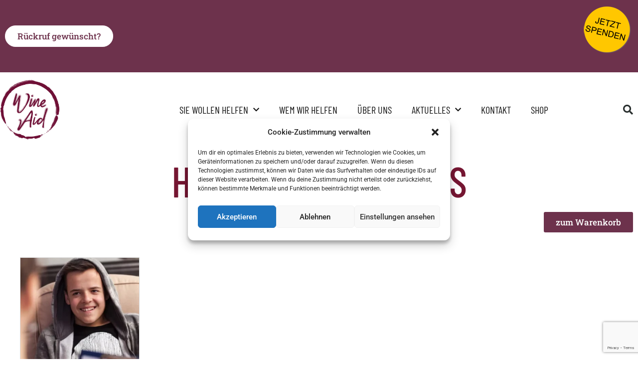

--- FILE ---
content_type: text/html; charset=UTF-8
request_url: https://wineaid.at/produkt-schlagwort/wiedereinstieg/
body_size: 42095
content:
<!DOCTYPE html><html lang="de"><head><meta charset="UTF-8"><meta name="viewport" content="width=device-width, initial-scale=1"><link rel="profile" href="https://gmpg.org/xfn/11"><meta name='robots' content='index, follow, max-image-preview:large, max-snippet:-1, max-video-preview:-1' /><link media="all" href="https://wineaid.at/wp-content/cache/autoptimize/css/autoptimize_02030773f3f6e354ef68641d29f4a497.css" rel="stylesheet"><link media="only screen and (max-width: 768px)" href="https://wineaid.at/wp-content/cache/autoptimize/css/autoptimize_2b0a662740d3cc93a5476fc734a64c63.css" rel="stylesheet"><title>Wiedereinstieg Archive - WineAid</title><link rel="canonical" href="https://wineaid.at/produkt-schlagwort/wiedereinstieg/" /><meta property="og:locale" content="de_DE" /><meta property="og:type" content="article" /><meta property="og:title" content="Wiedereinstieg Archive - WineAid" /><meta property="og:url" content="https://wineaid.at/produkt-schlagwort/wiedereinstieg/" /><meta property="og:site_name" content="WineAid" /><meta name="twitter:card" content="summary_large_image" /> <script type="application/ld+json" class="yoast-schema-graph">{"@context":"https://schema.org","@graph":[{"@type":"CollectionPage","@id":"https://wineaid.at/produkt-schlagwort/wiedereinstieg/","url":"https://wineaid.at/produkt-schlagwort/wiedereinstieg/","name":"Wiedereinstieg Archive - WineAid","isPartOf":{"@id":"https://wineaid.at/#website"},"primaryImageOfPage":{"@id":"https://wineaid.at/produkt-schlagwort/wiedereinstieg/#primaryimage"},"image":{"@id":"https://wineaid.at/produkt-schlagwort/wiedereinstieg/#primaryimage"},"thumbnailUrl":"https://wineaid.at/wp-content/uploads/2023/01/©AdobeStock_OeKKH_JuZu-e1746616854857.webp","breadcrumb":{"@id":"https://wineaid.at/produkt-schlagwort/wiedereinstieg/#breadcrumb"},"inLanguage":"de"},{"@type":"ImageObject","inLanguage":"de","@id":"https://wineaid.at/produkt-schlagwort/wiedereinstieg/#primaryimage","url":"https://wineaid.at/wp-content/uploads/2023/01/©AdobeStock_OeKKH_JuZu-e1746616854857.webp","contentUrl":"https://wineaid.at/wp-content/uploads/2023/01/©AdobeStock_OeKKH_JuZu-e1746616854857.webp","width":795,"height":683},{"@type":"BreadcrumbList","@id":"https://wineaid.at/produkt-schlagwort/wiedereinstieg/#breadcrumb","itemListElement":[{"@type":"ListItem","position":1,"name":"Startseite","item":"https://wineaid.at/"},{"@type":"ListItem","position":2,"name":"Wiedereinstieg"}]},{"@type":"WebSite","@id":"https://wineaid.at/#website","url":"https://wineaid.at/","name":"WineAid","description":"Wir helfen Kindern!","publisher":{"@id":"https://wineaid.at/#organization"},"potentialAction":[{"@type":"SearchAction","target":{"@type":"EntryPoint","urlTemplate":"https://wineaid.at/?s={search_term_string}"},"query-input":{"@type":"PropertyValueSpecification","valueRequired":true,"valueName":"search_term_string"}}],"inLanguage":"de"},{"@type":"Organization","@id":"https://wineaid.at/#organization","name":"WineAid Gemeinnützige Spendenorganisation","url":"https://wineaid.at/","logo":{"@type":"ImageObject","inLanguage":"de","@id":"https://wineaid.at/#/schema/logo/image/","url":"https://wineaid.at/wp-content/uploads/2019/10/WineaID_Logo_wine-2.png","contentUrl":"https://wineaid.at/wp-content/uploads/2019/10/WineaID_Logo_wine-2.png","width":835,"height":835,"caption":"WineAid Gemeinnützige Spendenorganisation"},"image":{"@id":"https://wineaid.at/#/schema/logo/image/"},"sameAs":["https://www.facebook.com/wineaid/"]}]}</script> <link rel='dns-prefetch' href='//cdn.jsdelivr.net' /><link rel="alternate" type="application/rss+xml" title="WineAid &raquo; Feed" href="https://wineaid.at/feed/" /><link rel="alternate" type="application/rss+xml" title="WineAid &raquo; Kommentar-Feed" href="https://wineaid.at/comments/feed/" /><link rel="alternate" type="application/rss+xml" title="WineAid &raquo; Schlagwort-Feed für Wiedereinstieg" href="https://wineaid.at/produkt-schlagwort/wiedereinstieg/feed/" /><style id='wp-img-auto-sizes-contain-inline-css'>img:is([sizes=auto i],[sizes^="auto," i]){contain-intrinsic-size:3000px 1500px}
/*# sourceURL=wp-img-auto-sizes-contain-inline-css */</style><style id='astra-theme-css-inline-css'>.ast-no-sidebar .entry-content .alignfull {margin-left: calc( -50vw + 50%);margin-right: calc( -50vw + 50%);max-width: 100vw;width: 100vw;}.ast-no-sidebar .entry-content .alignwide {margin-left: calc(-41vw + 50%);margin-right: calc(-41vw + 50%);max-width: unset;width: unset;}.ast-no-sidebar .entry-content .alignfull .alignfull,.ast-no-sidebar .entry-content .alignfull .alignwide,.ast-no-sidebar .entry-content .alignwide .alignfull,.ast-no-sidebar .entry-content .alignwide .alignwide,.ast-no-sidebar .entry-content .wp-block-column .alignfull,.ast-no-sidebar .entry-content .wp-block-column .alignwide{width: 100%;margin-left: auto;margin-right: auto;}.wp-block-gallery,.blocks-gallery-grid {margin: 0;}.wp-block-separator {max-width: 100px;}.wp-block-separator.is-style-wide,.wp-block-separator.is-style-dots {max-width: none;}.entry-content .has-2-columns .wp-block-column:first-child {padding-right: 10px;}.entry-content .has-2-columns .wp-block-column:last-child {padding-left: 10px;}@media (max-width: 782px) {.entry-content .wp-block-columns .wp-block-column {flex-basis: 100%;}.entry-content .has-2-columns .wp-block-column:first-child {padding-right: 0;}.entry-content .has-2-columns .wp-block-column:last-child {padding-left: 0;}}body .entry-content .wp-block-latest-posts {margin-left: 0;}body .entry-content .wp-block-latest-posts li {list-style: none;}.ast-no-sidebar .ast-container .entry-content .wp-block-latest-posts {margin-left: 0;}.ast-header-break-point .entry-content .alignwide {margin-left: auto;margin-right: auto;}.entry-content .blocks-gallery-item img {margin-bottom: auto;}.wp-block-pullquote {border-top: 4px solid #555d66;border-bottom: 4px solid #555d66;color: #40464d;}:root{--ast-post-nav-space:0;--ast-container-default-xlg-padding:6.67em;--ast-container-default-lg-padding:5.67em;--ast-container-default-slg-padding:4.34em;--ast-container-default-md-padding:3.34em;--ast-container-default-sm-padding:6.67em;--ast-container-default-xs-padding:2.4em;--ast-container-default-xxs-padding:1.4em;--ast-code-block-background:#EEEEEE;--ast-comment-inputs-background:#FAFAFA;--ast-normal-container-width:1200px;--ast-narrow-container-width:750px;--ast-blog-title-font-weight:normal;--ast-blog-meta-weight:inherit;--ast-global-color-primary:var(--ast-global-color-5);--ast-global-color-secondary:var(--ast-global-color-4);--ast-global-color-alternate-background:var(--ast-global-color-7);--ast-global-color-subtle-background:var(--ast-global-color-6);--ast-bg-style-guide:var( --ast-global-color-secondary,--ast-global-color-5 );--ast-shadow-style-guide:0px 0px 4px 0 #00000057;--ast-global-dark-bg-style:#fff;--ast-global-dark-lfs:#fbfbfb;--ast-widget-bg-color:#fafafa;--ast-wc-container-head-bg-color:#fbfbfb;--ast-title-layout-bg:#eeeeee;--ast-search-border-color:#e7e7e7;--ast-lifter-hover-bg:#e6e6e6;--ast-gallery-block-color:#000;--srfm-color-input-label:var(--ast-global-color-2);}html{font-size:93.75%;}a,.page-title{color:var(--ast-global-color-0);}a:hover,a:focus{color:var(--ast-global-color-1);}body,button,input,select,textarea,.ast-button,.ast-custom-button{font-family:-apple-system,BlinkMacSystemFont,Segoe UI,Roboto,Oxygen-Sans,Ubuntu,Cantarell,Helvetica Neue,sans-serif;font-weight:inherit;font-size:15px;font-size:1rem;line-height:var(--ast-body-line-height,1.65em);}blockquote{color:var(--ast-global-color-3);}.ast-site-identity .site-title a{color:var(--ast-global-color-2);}.site-title{font-size:35px;font-size:2.3333333333333rem;display:block;}.site-header .site-description{font-size:15px;font-size:1rem;display:none;}.entry-title{font-size:26px;font-size:1.7333333333333rem;}.archive .ast-article-post .ast-article-inner,.blog .ast-article-post .ast-article-inner,.archive .ast-article-post .ast-article-inner:hover,.blog .ast-article-post .ast-article-inner:hover{overflow:hidden;}h1,.entry-content :where(h1){font-size:40px;font-size:2.6666666666667rem;line-height:1.4em;}h2,.entry-content :where(h2){font-size:32px;font-size:2.1333333333333rem;line-height:1.3em;}h3,.entry-content :where(h3){font-size:26px;font-size:1.7333333333333rem;line-height:1.3em;}h4,.entry-content :where(h4){font-size:24px;font-size:1.6rem;line-height:1.2em;}h5,.entry-content :where(h5){font-size:20px;font-size:1.3333333333333rem;line-height:1.2em;}h6,.entry-content :where(h6){font-size:16px;font-size:1.0666666666667rem;line-height:1.25em;}::selection{background-color:var(--ast-global-color-0);color:#ffffff;}body,h1,h2,h3,h4,h5,h6,.entry-title a,.entry-content :where(h1,h2,h3,h4,h5,h6){color:var(--ast-global-color-3);}.tagcloud a:hover,.tagcloud a:focus,.tagcloud a.current-item{color:#ffffff;border-color:var(--ast-global-color-0);background-color:var(--ast-global-color-0);}input:focus,input[type="text"]:focus,input[type="email"]:focus,input[type="url"]:focus,input[type="password"]:focus,input[type="reset"]:focus,input[type="search"]:focus,textarea:focus{border-color:var(--ast-global-color-0);}input[type="radio"]:checked,input[type=reset],input[type="checkbox"]:checked,input[type="checkbox"]:hover:checked,input[type="checkbox"]:focus:checked,input[type=range]::-webkit-slider-thumb{border-color:var(--ast-global-color-0);background-color:var(--ast-global-color-0);box-shadow:none;}.site-footer a:hover + .post-count,.site-footer a:focus + .post-count{background:var(--ast-global-color-0);border-color:var(--ast-global-color-0);}.single .nav-links .nav-previous,.single .nav-links .nav-next{color:var(--ast-global-color-0);}.entry-meta,.entry-meta *{line-height:1.45;color:var(--ast-global-color-0);}.entry-meta a:not(.ast-button):hover,.entry-meta a:not(.ast-button):hover *,.entry-meta a:not(.ast-button):focus,.entry-meta a:not(.ast-button):focus *,.page-links > .page-link,.page-links .page-link:hover,.post-navigation a:hover{color:var(--ast-global-color-1);}#cat option,.secondary .calendar_wrap thead a,.secondary .calendar_wrap thead a:visited{color:var(--ast-global-color-0);}.secondary .calendar_wrap #today,.ast-progress-val span{background:var(--ast-global-color-0);}.secondary a:hover + .post-count,.secondary a:focus + .post-count{background:var(--ast-global-color-0);border-color:var(--ast-global-color-0);}.calendar_wrap #today > a{color:#ffffff;}.page-links .page-link,.single .post-navigation a{color:var(--ast-global-color-0);}.ast-search-menu-icon .search-form button.search-submit{padding:0 4px;}.ast-search-menu-icon form.search-form{padding-right:0;}.ast-header-search .ast-search-menu-icon.ast-dropdown-active .search-form,.ast-header-search .ast-search-menu-icon.ast-dropdown-active .search-field:focus{transition:all 0.2s;}.search-form input.search-field:focus{outline:none;}.widget-title,.widget .wp-block-heading{font-size:21px;font-size:1.4rem;color:var(--ast-global-color-3);}.ast-search-menu-icon.slide-search a:focus-visible:focus-visible,.astra-search-icon:focus-visible,#close:focus-visible,a:focus-visible,.ast-menu-toggle:focus-visible,.site .skip-link:focus-visible,.wp-block-loginout input:focus-visible,.wp-block-search.wp-block-search__button-inside .wp-block-search__inside-wrapper,.ast-header-navigation-arrow:focus-visible,.woocommerce .wc-proceed-to-checkout > .checkout-button:focus-visible,.woocommerce .woocommerce-MyAccount-navigation ul li a:focus-visible,.ast-orders-table__row .ast-orders-table__cell:focus-visible,.woocommerce .woocommerce-order-details .order-again > .button:focus-visible,.woocommerce .woocommerce-message a.button.wc-forward:focus-visible,.woocommerce #minus_qty:focus-visible,.woocommerce #plus_qty:focus-visible,a#ast-apply-coupon:focus-visible,.woocommerce .woocommerce-info a:focus-visible,.woocommerce .astra-shop-summary-wrap a:focus-visible,.woocommerce a.wc-forward:focus-visible,#ast-apply-coupon:focus-visible,.woocommerce-js .woocommerce-mini-cart-item a.remove:focus-visible,#close:focus-visible,.button.search-submit:focus-visible,#search_submit:focus,.normal-search:focus-visible,.ast-header-account-wrap:focus-visible,.woocommerce .ast-on-card-button.ast-quick-view-trigger:focus,.astra-cart-drawer-close:focus,.ast-single-variation:focus,.ast-woocommerce-product-gallery__image:focus,.ast-button:focus,.woocommerce-product-gallery--with-images [data-controls="prev"]:focus-visible,.woocommerce-product-gallery--with-images [data-controls="next"]:focus-visible,.ast-builder-button-wrap:has(.ast-custom-button-link:focus),.ast-builder-button-wrap .ast-custom-button-link:focus{outline-style:dotted;outline-color:inherit;outline-width:thin;}input:focus,input[type="text"]:focus,input[type="email"]:focus,input[type="url"]:focus,input[type="password"]:focus,input[type="reset"]:focus,input[type="search"]:focus,input[type="number"]:focus,textarea:focus,.wp-block-search__input:focus,[data-section="section-header-mobile-trigger"] .ast-button-wrap .ast-mobile-menu-trigger-minimal:focus,.ast-mobile-popup-drawer.active .menu-toggle-close:focus,.woocommerce-ordering select.orderby:focus,#ast-scroll-top:focus,#coupon_code:focus,.woocommerce-page #comment:focus,.woocommerce #reviews #respond input#submit:focus,.woocommerce a.add_to_cart_button:focus,.woocommerce .button.single_add_to_cart_button:focus,.woocommerce .woocommerce-cart-form button:focus,.woocommerce .woocommerce-cart-form__cart-item .quantity .qty:focus,.woocommerce .woocommerce-billing-fields .woocommerce-billing-fields__field-wrapper .woocommerce-input-wrapper > .input-text:focus,.woocommerce #order_comments:focus,.woocommerce #place_order:focus,.woocommerce .woocommerce-address-fields .woocommerce-address-fields__field-wrapper .woocommerce-input-wrapper > .input-text:focus,.woocommerce .woocommerce-MyAccount-content form button:focus,.woocommerce .woocommerce-MyAccount-content .woocommerce-EditAccountForm .woocommerce-form-row .woocommerce-Input.input-text:focus,.woocommerce .ast-woocommerce-container .woocommerce-pagination ul.page-numbers li a:focus,body #content .woocommerce form .form-row .select2-container--default .select2-selection--single:focus,#ast-coupon-code:focus,.woocommerce.woocommerce-js .quantity input[type=number]:focus,.woocommerce-js .woocommerce-mini-cart-item .quantity input[type=number]:focus,.woocommerce p#ast-coupon-trigger:focus{border-style:dotted;border-color:inherit;border-width:thin;}input{outline:none;}.woocommerce-js input[type=text]:focus,.woocommerce-js input[type=email]:focus,.woocommerce-js textarea:focus,input[type=number]:focus,.comments-area textarea#comment:focus,.comments-area textarea#comment:active,.comments-area .ast-comment-formwrap input[type="text"]:focus,.comments-area .ast-comment-formwrap input[type="text"]:active{outline-style:unset;outline-color:inherit;outline-width:thin;}.main-header-menu .menu-link,.ast-header-custom-item a{color:var(--ast-global-color-3);}.main-header-menu .menu-item:hover > .menu-link,.main-header-menu .menu-item:hover > .ast-menu-toggle,.main-header-menu .ast-masthead-custom-menu-items a:hover,.main-header-menu .menu-item.focus > .menu-link,.main-header-menu .menu-item.focus > .ast-menu-toggle,.main-header-menu .current-menu-item > .menu-link,.main-header-menu .current-menu-ancestor > .menu-link,.main-header-menu .current-menu-item > .ast-menu-toggle,.main-header-menu .current-menu-ancestor > .ast-menu-toggle{color:var(--ast-global-color-0);}.header-main-layout-3 .ast-main-header-bar-alignment{margin-right:auto;}.header-main-layout-2 .site-header-section-left .ast-site-identity{text-align:left;}.ast-logo-title-inline .site-logo-img{padding-right:1em;}.site-logo-img img{ transition:all 0.2s linear;}body .ast-oembed-container *{position:absolute;top:0;width:100%;height:100%;left:0;}body .wp-block-embed-pocket-casts .ast-oembed-container *{position:unset;}.ast-header-break-point .ast-mobile-menu-buttons-minimal.menu-toggle{background:transparent;color:var(--ast-global-color-0);}.ast-header-break-point .ast-mobile-menu-buttons-outline.menu-toggle{background:transparent;border:1px solid var(--ast-global-color-0);color:var(--ast-global-color-0);}.ast-header-break-point .ast-mobile-menu-buttons-fill.menu-toggle{background:var(--ast-global-color-0);}.ast-single-post-featured-section + article {margin-top: 2em;}.site-content .ast-single-post-featured-section img {width: 100%;overflow: hidden;object-fit: cover;}.site > .ast-single-related-posts-container {margin-top: 0;}@media (min-width: 769px) {.ast-desktop .ast-container--narrow {max-width: var(--ast-narrow-container-width);margin: 0 auto;}}.ast-page-builder-template .hentry {margin: 0;}.ast-page-builder-template .site-content > .ast-container {max-width: 100%;padding: 0;}.ast-page-builder-template .site .site-content #primary {padding: 0;margin: 0;}.ast-page-builder-template .no-results {text-align: center;margin: 4em auto;}.ast-page-builder-template .ast-pagination {padding: 2em;}.ast-page-builder-template .entry-header.ast-no-title.ast-no-thumbnail {margin-top: 0;}.ast-page-builder-template .entry-header.ast-header-without-markup {margin-top: 0;margin-bottom: 0;}.ast-page-builder-template .entry-header.ast-no-title.ast-no-meta {margin-bottom: 0;}.ast-page-builder-template.single .post-navigation {padding-bottom: 2em;}.ast-page-builder-template.single-post .site-content > .ast-container {max-width: 100%;}.ast-page-builder-template .entry-header {margin-top: 4em;margin-left: auto;margin-right: auto;padding-left: 20px;padding-right: 20px;}.single.ast-page-builder-template .entry-header {padding-left: 20px;padding-right: 20px;}.ast-page-builder-template .ast-archive-description {margin: 4em auto 0;padding-left: 20px;padding-right: 20px;}.ast-page-builder-template.ast-no-sidebar .entry-content .alignwide {margin-left: 0;margin-right: 0;}.footer-adv .footer-adv-overlay{border-top-style:solid;border-top-color:#7a7a7a;}.wp-block-buttons.aligncenter{justify-content:center;}@media (max-width:782px){.entry-content .wp-block-columns .wp-block-column{margin-left:0px;}}.wp-block-image.aligncenter{margin-left:auto;margin-right:auto;}.wp-block-table.aligncenter{margin-left:auto;margin-right:auto;}.wp-block-buttons .wp-block-button.is-style-outline .wp-block-button__link.wp-element-button,.ast-outline-button,.wp-block-uagb-buttons-child .uagb-buttons-repeater.ast-outline-button{border-top-width:2px;border-right-width:2px;border-bottom-width:2px;border-left-width:2px;font-family:inherit;font-weight:inherit;line-height:1em;}.wp-block-button .wp-block-button__link.wp-element-button.is-style-outline:not(.has-background),.wp-block-button.is-style-outline>.wp-block-button__link.wp-element-button:not(.has-background),.ast-outline-button{background-color:transparent;}.entry-content[data-ast-blocks-layout] > figure{margin-bottom:1em;}.elementor-widget-container .elementor-loop-container .e-loop-item[data-elementor-type="loop-item"]{width:100%;}.review-rating{display:flex;align-items:center;order:2;}@media (max-width:768px){.ast-left-sidebar #content > .ast-container{display:flex;flex-direction:column-reverse;width:100%;}.ast-separate-container .ast-article-post,.ast-separate-container .ast-article-single{padding:1.5em 2.14em;}.ast-author-box img.avatar{margin:20px 0 0 0;}}@media (min-width:769px){.ast-separate-container.ast-right-sidebar #primary,.ast-separate-container.ast-left-sidebar #primary{border:0;}.search-no-results.ast-separate-container #primary{margin-bottom:4em;}}.menu-toggle,button,.ast-button,.ast-custom-button,.button,input#submit,input[type="button"],input[type="submit"],input[type="reset"]{color:#ffffff;border-color:var(--ast-global-color-0);background-color:var(--ast-global-color-0);padding-top:10px;padding-right:40px;padding-bottom:10px;padding-left:40px;font-family:inherit;font-weight:inherit;}button:focus,.menu-toggle:hover,button:hover,.ast-button:hover,.ast-custom-button:hover .button:hover,.ast-custom-button:hover,input[type=reset]:hover,input[type=reset]:focus,input#submit:hover,input#submit:focus,input[type="button"]:hover,input[type="button"]:focus,input[type="submit"]:hover,input[type="submit"]:focus{color:#ffffff;background-color:var(--ast-global-color-1);border-color:var(--ast-global-color-1);}@media (max-width:768px){.ast-mobile-header-stack .main-header-bar .ast-search-menu-icon{display:inline-block;}.ast-header-break-point.ast-header-custom-item-outside .ast-mobile-header-stack .main-header-bar .ast-search-icon{margin:0;}.ast-comment-avatar-wrap img{max-width:2.5em;}.ast-comment-meta{padding:0 1.8888em 1.3333em;}.ast-separate-container .ast-comment-list li.depth-1{padding:1.5em 2.14em;}.ast-separate-container .comment-respond{padding:2em 2.14em;}}@media (min-width:544px){.ast-container{max-width:100%;}}@media (max-width:544px){.ast-separate-container .ast-article-post,.ast-separate-container .ast-article-single,.ast-separate-container .comments-title,.ast-separate-container .ast-archive-description{padding:1.5em 1em;}.ast-separate-container #content .ast-container{padding-left:0.54em;padding-right:0.54em;}.ast-separate-container .ast-comment-list .bypostauthor{padding:.5em;}.ast-search-menu-icon.ast-dropdown-active .search-field{width:170px;}.site-branding img,.site-header .site-logo-img .custom-logo-link img{max-width:100%;}} #ast-mobile-header .ast-site-header-cart-li a{pointer-events:none;}.ast-no-sidebar.ast-separate-container .entry-content .alignfull {margin-left: -6.67em;margin-right: -6.67em;width: auto;}@media (max-width: 1200px) {.ast-no-sidebar.ast-separate-container .entry-content .alignfull {margin-left: -2.4em;margin-right: -2.4em;}}@media (max-width: 768px) {.ast-no-sidebar.ast-separate-container .entry-content .alignfull {margin-left: -2.14em;margin-right: -2.14em;}}@media (max-width: 544px) {.ast-no-sidebar.ast-separate-container .entry-content .alignfull {margin-left: -1em;margin-right: -1em;}}.ast-no-sidebar.ast-separate-container .entry-content .alignwide {margin-left: -20px;margin-right: -20px;}.ast-no-sidebar.ast-separate-container .entry-content .wp-block-column .alignfull,.ast-no-sidebar.ast-separate-container .entry-content .wp-block-column .alignwide {margin-left: auto;margin-right: auto;width: 100%;}@media (max-width:768px){.site-title{display:block;}.site-header .site-description{display:none;}h1,.entry-content :where(h1){font-size:30px;}h2,.entry-content :where(h2){font-size:25px;}h3,.entry-content :where(h3){font-size:20px;}}@media (max-width:544px){.site-title{display:block;}.site-header .site-description{display:none;}h1,.entry-content :where(h1){font-size:30px;}h2,.entry-content :where(h2){font-size:25px;}h3,.entry-content :where(h3){font-size:20px;}}@media (max-width:768px){html{font-size:85.5%;}}@media (max-width:544px){html{font-size:85.5%;}}@media (min-width:769px){.ast-container{max-width:1240px;}}@font-face {font-family: "Astra";src: url(https://wineaid.at/wp-content/themes/astra/assets/fonts/astra.woff) format("woff"),url(https://wineaid.at/wp-content/themes/astra/assets/fonts/astra.ttf) format("truetype"),url(https://wineaid.at/wp-content/themes/astra/assets/fonts/astra.svg#astra) format("svg");font-weight: normal;font-style: normal;font-display: fallback;}@media (max-width:921px) {.main-header-bar .main-header-bar-navigation{display:none;}}.ast-blog-layout-classic-grid .ast-article-inner{box-shadow:0px 6px 15px -2px rgba(16,24,40,0.05);}.ast-separate-container .ast-blog-layout-classic-grid .ast-article-inner,.ast-plain-container .ast-blog-layout-classic-grid .ast-article-inner{height:100%;}.ast-blog-layout-6-grid .ast-blog-featured-section:before { content: ""; }.cat-links.badge a,.tags-links.badge a {padding: 4px 8px;border-radius: 3px;font-weight: 400;}.cat-links.underline a,.tags-links.underline a{text-decoration: underline;}.ast-desktop .main-header-menu.submenu-with-border .sub-menu,.ast-desktop .main-header-menu.submenu-with-border .astra-full-megamenu-wrapper{border-color:var(--ast-global-color-0);}.ast-desktop .main-header-menu.submenu-with-border .sub-menu{border-top-width:2px;border-style:solid;}.ast-desktop .main-header-menu.submenu-with-border .sub-menu .sub-menu{top:-2px;}.ast-desktop .main-header-menu.submenu-with-border .sub-menu .menu-link,.ast-desktop .main-header-menu.submenu-with-border .children .menu-link{border-bottom-width:0px;border-style:solid;border-color:#eaeaea;}@media (min-width:769px){.main-header-menu .sub-menu .menu-item.ast-left-align-sub-menu:hover > .sub-menu,.main-header-menu .sub-menu .menu-item.ast-left-align-sub-menu.focus > .sub-menu{margin-left:-0px;}}.ast-small-footer{border-top-style:solid;border-top-width:1px;border-top-color:#7a7a7a;}.ast-small-footer-wrap{text-align:center;}.site .comments-area{padding-bottom:3em;}.ast-header-break-point.ast-header-custom-item-inside .main-header-bar .main-header-bar-navigation .ast-search-icon {display: none;}.ast-header-break-point.ast-header-custom-item-inside .main-header-bar .ast-search-menu-icon .search-form {padding: 0;display: block;overflow: hidden;}.ast-header-break-point .ast-header-custom-item .widget:last-child {margin-bottom: 1em;}.ast-header-custom-item .widget {margin: 0.5em;display: inline-block;vertical-align: middle;}.ast-header-custom-item .widget p {margin-bottom: 0;}.ast-header-custom-item .widget li {width: auto;}.ast-header-custom-item-inside .button-custom-menu-item .menu-link {display: none;}.ast-header-custom-item-inside.ast-header-break-point .button-custom-menu-item .ast-custom-button-link {display: none;}.ast-header-custom-item-inside.ast-header-break-point .button-custom-menu-item .menu-link {display: block;}.ast-header-break-point.ast-header-custom-item-outside .main-header-bar .ast-search-icon {margin-right: 1em;}.ast-header-break-point.ast-header-custom-item-inside .main-header-bar .ast-search-menu-icon .search-field,.ast-header-break-point.ast-header-custom-item-inside .main-header-bar .ast-search-menu-icon.ast-inline-search .search-field {width: 100%;padding-right: 5.5em;}.ast-header-break-point.ast-header-custom-item-inside .main-header-bar .ast-search-menu-icon .search-submit {display: block;position: absolute;height: 100%;top: 0;right: 0;padding: 0 1em;border-radius: 0;}.ast-header-break-point .ast-header-custom-item .ast-masthead-custom-menu-items {padding-left: 20px;padding-right: 20px;margin-bottom: 1em;margin-top: 1em;}.ast-header-custom-item-inside.ast-header-break-point .button-custom-menu-item {padding-left: 0;padding-right: 0;margin-top: 0;margin-bottom: 0;}.astra-icon-down_arrow::after {content: "\e900";font-family: Astra;}.astra-icon-close::after {content: "\e5cd";font-family: Astra;}.astra-icon-drag_handle::after {content: "\e25d";font-family: Astra;}.astra-icon-format_align_justify::after {content: "\e235";font-family: Astra;}.astra-icon-menu::after {content: "\e5d2";font-family: Astra;}.astra-icon-reorder::after {content: "\e8fe";font-family: Astra;}.astra-icon-search::after {content: "\e8b6";font-family: Astra;}.astra-icon-zoom_in::after {content: "\e56b";font-family: Astra;}.astra-icon-check-circle::after {content: "\e901";font-family: Astra;}.astra-icon-shopping-cart::after {content: "\f07a";font-family: Astra;}.astra-icon-shopping-bag::after {content: "\f290";font-family: Astra;}.astra-icon-shopping-basket::after {content: "\f291";font-family: Astra;}.astra-icon-circle-o::after {content: "\e903";font-family: Astra;}.astra-icon-certificate::after {content: "\e902";font-family: Astra;}blockquote {padding: 1.2em;}:root .has-ast-global-color-0-color{color:var(--ast-global-color-0);}:root .has-ast-global-color-0-background-color{background-color:var(--ast-global-color-0);}:root .wp-block-button .has-ast-global-color-0-color{color:var(--ast-global-color-0);}:root .wp-block-button .has-ast-global-color-0-background-color{background-color:var(--ast-global-color-0);}:root .has-ast-global-color-1-color{color:var(--ast-global-color-1);}:root .has-ast-global-color-1-background-color{background-color:var(--ast-global-color-1);}:root .wp-block-button .has-ast-global-color-1-color{color:var(--ast-global-color-1);}:root .wp-block-button .has-ast-global-color-1-background-color{background-color:var(--ast-global-color-1);}:root .has-ast-global-color-2-color{color:var(--ast-global-color-2);}:root .has-ast-global-color-2-background-color{background-color:var(--ast-global-color-2);}:root .wp-block-button .has-ast-global-color-2-color{color:var(--ast-global-color-2);}:root .wp-block-button .has-ast-global-color-2-background-color{background-color:var(--ast-global-color-2);}:root .has-ast-global-color-3-color{color:var(--ast-global-color-3);}:root .has-ast-global-color-3-background-color{background-color:var(--ast-global-color-3);}:root .wp-block-button .has-ast-global-color-3-color{color:var(--ast-global-color-3);}:root .wp-block-button .has-ast-global-color-3-background-color{background-color:var(--ast-global-color-3);}:root .has-ast-global-color-4-color{color:var(--ast-global-color-4);}:root .has-ast-global-color-4-background-color{background-color:var(--ast-global-color-4);}:root .wp-block-button .has-ast-global-color-4-color{color:var(--ast-global-color-4);}:root .wp-block-button .has-ast-global-color-4-background-color{background-color:var(--ast-global-color-4);}:root .has-ast-global-color-5-color{color:var(--ast-global-color-5);}:root .has-ast-global-color-5-background-color{background-color:var(--ast-global-color-5);}:root .wp-block-button .has-ast-global-color-5-color{color:var(--ast-global-color-5);}:root .wp-block-button .has-ast-global-color-5-background-color{background-color:var(--ast-global-color-5);}:root .has-ast-global-color-6-color{color:var(--ast-global-color-6);}:root .has-ast-global-color-6-background-color{background-color:var(--ast-global-color-6);}:root .wp-block-button .has-ast-global-color-6-color{color:var(--ast-global-color-6);}:root .wp-block-button .has-ast-global-color-6-background-color{background-color:var(--ast-global-color-6);}:root .has-ast-global-color-7-color{color:var(--ast-global-color-7);}:root .has-ast-global-color-7-background-color{background-color:var(--ast-global-color-7);}:root .wp-block-button .has-ast-global-color-7-color{color:var(--ast-global-color-7);}:root .wp-block-button .has-ast-global-color-7-background-color{background-color:var(--ast-global-color-7);}:root .has-ast-global-color-8-color{color:var(--ast-global-color-8);}:root .has-ast-global-color-8-background-color{background-color:var(--ast-global-color-8);}:root .wp-block-button .has-ast-global-color-8-color{color:var(--ast-global-color-8);}:root .wp-block-button .has-ast-global-color-8-background-color{background-color:var(--ast-global-color-8);}:root{--ast-global-color-0:#0170B9;--ast-global-color-1:#3a3a3a;--ast-global-color-2:#3a3a3a;--ast-global-color-3:#4B4F58;--ast-global-color-4:#F5F5F5;--ast-global-color-5:#FFFFFF;--ast-global-color-6:#E5E5E5;--ast-global-color-7:#424242;--ast-global-color-8:#000000;}:root {--ast-border-color : #dddddd;}.ast-breadcrumbs .trail-browse,.ast-breadcrumbs .trail-items,.ast-breadcrumbs .trail-items li{display:inline-block;margin:0;padding:0;border:none;background:inherit;text-indent:0;text-decoration:none;}.ast-breadcrumbs .trail-browse{font-size:inherit;font-style:inherit;font-weight:inherit;color:inherit;}.ast-breadcrumbs .trail-items{list-style:none;}.trail-items li::after{padding:0 0.3em;content:"\00bb";}.trail-items li:last-of-type::after{display:none;}h1,h2,h3,h4,h5,h6,.entry-content :where(h1,h2,h3,h4,h5,h6){color:var(--ast-global-color-2);}.elementor-widget-heading .elementor-heading-title{margin:0;}.elementor-page .ast-menu-toggle{color:unset !important;background:unset !important;}.elementor-post.elementor-grid-item.hentry{margin-bottom:0;}.woocommerce div.product .elementor-element.elementor-products-grid .related.products ul.products li.product,.elementor-element .elementor-wc-products .woocommerce[class*='columns-'] ul.products li.product{width:auto;margin:0;float:none;}body .elementor hr{background-color:#ccc;margin:0;}.ast-left-sidebar .elementor-section.elementor-section-stretched,.ast-right-sidebar .elementor-section.elementor-section-stretched{max-width:100%;left:0 !important;}.elementor-posts-container [CLASS*="ast-width-"]{width:100%;}.elementor-template-full-width .ast-container{display:block;}.elementor-screen-only,.screen-reader-text,.screen-reader-text span,.ui-helper-hidden-accessible{top:0 !important;}@media (max-width:544px){.elementor-element .elementor-wc-products .woocommerce[class*="columns-"] ul.products li.product{width:auto;margin:0;}.elementor-element .woocommerce .woocommerce-result-count{float:none;}}.ast-header-break-point .main-header-bar{border-bottom-width:1px;}@media (min-width:769px){.main-header-bar{border-bottom-width:1px;}}.main-header-menu .menu-item, #astra-footer-menu .menu-item, .main-header-bar .ast-masthead-custom-menu-items{-js-display:flex;display:flex;-webkit-box-pack:center;-webkit-justify-content:center;-moz-box-pack:center;-ms-flex-pack:center;justify-content:center;-webkit-box-orient:vertical;-webkit-box-direction:normal;-webkit-flex-direction:column;-moz-box-orient:vertical;-moz-box-direction:normal;-ms-flex-direction:column;flex-direction:column;}.main-header-menu > .menu-item > .menu-link, #astra-footer-menu > .menu-item > .menu-link{height:100%;-webkit-box-align:center;-webkit-align-items:center;-moz-box-align:center;-ms-flex-align:center;align-items:center;-js-display:flex;display:flex;}.ast-primary-menu-disabled .main-header-bar .ast-masthead-custom-menu-items{flex:unset;}.header-main-layout-1 .ast-flex.main-header-container, .header-main-layout-3 .ast-flex.main-header-container{-webkit-align-content:center;-ms-flex-line-pack:center;align-content:center;-webkit-box-align:center;-webkit-align-items:center;-moz-box-align:center;-ms-flex-align:center;align-items:center;}.main-header-menu .sub-menu .menu-item.menu-item-has-children > .menu-link:after{position:absolute;right:1em;top:50%;transform:translate(0,-50%) rotate(270deg);}.ast-header-break-point .main-header-bar .main-header-bar-navigation .page_item_has_children > .ast-menu-toggle::before, .ast-header-break-point .main-header-bar .main-header-bar-navigation .menu-item-has-children > .ast-menu-toggle::before, .ast-mobile-popup-drawer .main-header-bar-navigation .menu-item-has-children>.ast-menu-toggle::before, .ast-header-break-point .ast-mobile-header-wrap .main-header-bar-navigation .menu-item-has-children > .ast-menu-toggle::before{font-weight:bold;content:"\e900";font-family:Astra;text-decoration:inherit;display:inline-block;}.ast-header-break-point .main-navigation ul.sub-menu .menu-item .menu-link:before{content:"\e900";font-family:Astra;font-size:.65em;text-decoration:inherit;display:inline-block;transform:translate(0, -2px) rotateZ(270deg);margin-right:5px;}.widget_search .search-form:after{font-family:Astra;font-size:1.2em;font-weight:normal;content:"\e8b6";position:absolute;top:50%;right:15px;transform:translate(0, -50%);}.astra-search-icon::before{content:"\e8b6";font-family:Astra;font-style:normal;font-weight:normal;text-decoration:inherit;text-align:center;-webkit-font-smoothing:antialiased;-moz-osx-font-smoothing:grayscale;z-index:3;}.main-header-bar .main-header-bar-navigation .page_item_has_children > a:after, .main-header-bar .main-header-bar-navigation .menu-item-has-children > a:after, .menu-item-has-children .ast-header-navigation-arrow:after{content:"\e900";display:inline-block;font-family:Astra;font-size:.6rem;font-weight:bold;text-rendering:auto;-webkit-font-smoothing:antialiased;-moz-osx-font-smoothing:grayscale;margin-left:10px;line-height:normal;}.menu-item-has-children .sub-menu .ast-header-navigation-arrow:after{margin-left:0;}.ast-mobile-popup-drawer .main-header-bar-navigation .ast-submenu-expanded>.ast-menu-toggle::before{transform:rotateX(180deg);}.ast-header-break-point .main-header-bar-navigation .menu-item-has-children > .menu-link:after{display:none;}@media (min-width:769px){.ast-builder-menu .main-navigation > ul > li:last-child a{margin-right:0;}}.ast-separate-container .ast-article-inner{background-color:transparent;background-image:none;}.ast-separate-container .ast-article-post{background-color:var(--ast-global-color-5);}@media (max-width:768px){.ast-separate-container .ast-article-post{background-color:var(--ast-global-color-5);}}@media (max-width:544px){.ast-separate-container .ast-article-post{background-color:var(--ast-global-color-5);}}.ast-separate-container .ast-article-single:not(.ast-related-post), .woocommerce.ast-separate-container .ast-woocommerce-container, .ast-separate-container .error-404, .ast-separate-container .no-results, .single.ast-separate-container  .ast-author-meta, .ast-separate-container .related-posts-title-wrapper, .ast-separate-container .comments-count-wrapper, .ast-box-layout.ast-plain-container .site-content, .ast-padded-layout.ast-plain-container .site-content, .ast-separate-container .ast-archive-description, .ast-separate-container .comments-area .comment-respond, .ast-separate-container .comments-area .ast-comment-list li, .ast-separate-container .comments-area .comments-title{background-color:var(--ast-global-color-5);}@media (max-width:768px){.ast-separate-container .ast-article-single:not(.ast-related-post), .woocommerce.ast-separate-container .ast-woocommerce-container, .ast-separate-container .error-404, .ast-separate-container .no-results, .single.ast-separate-container  .ast-author-meta, .ast-separate-container .related-posts-title-wrapper, .ast-separate-container .comments-count-wrapper, .ast-box-layout.ast-plain-container .site-content, .ast-padded-layout.ast-plain-container .site-content, .ast-separate-container .ast-archive-description{background-color:var(--ast-global-color-5);}}@media (max-width:544px){.ast-separate-container .ast-article-single:not(.ast-related-post), .woocommerce.ast-separate-container .ast-woocommerce-container, .ast-separate-container .error-404, .ast-separate-container .no-results, .single.ast-separate-container  .ast-author-meta, .ast-separate-container .related-posts-title-wrapper, .ast-separate-container .comments-count-wrapper, .ast-box-layout.ast-plain-container .site-content, .ast-padded-layout.ast-plain-container .site-content, .ast-separate-container .ast-archive-description{background-color:var(--ast-global-color-5);}}.ast-separate-container.ast-two-container #secondary .widget{background-color:var(--ast-global-color-5);}@media (max-width:768px){.ast-separate-container.ast-two-container #secondary .widget{background-color:var(--ast-global-color-5);}}@media (max-width:544px){.ast-separate-container.ast-two-container #secondary .widget{background-color:var(--ast-global-color-5);}}:root{--e-global-color-astglobalcolor0:#0170B9;--e-global-color-astglobalcolor1:#3a3a3a;--e-global-color-astglobalcolor2:#3a3a3a;--e-global-color-astglobalcolor3:#4B4F58;--e-global-color-astglobalcolor4:#F5F5F5;--e-global-color-astglobalcolor5:#FFFFFF;--e-global-color-astglobalcolor6:#E5E5E5;--e-global-color-astglobalcolor7:#424242;--e-global-color-astglobalcolor8:#000000;}
/*# sourceURL=astra-theme-css-inline-css */</style><style id='wp-emoji-styles-inline-css'>img.wp-smiley, img.emoji {
		display: inline !important;
		border: none !important;
		box-shadow: none !important;
		height: 1em !important;
		width: 1em !important;
		margin: 0 0.07em !important;
		vertical-align: -0.1em !important;
		background: none !important;
		padding: 0 !important;
	}
/*# sourceURL=wp-emoji-styles-inline-css */</style><style id='global-styles-inline-css'>:root{--wp--preset--aspect-ratio--square: 1;--wp--preset--aspect-ratio--4-3: 4/3;--wp--preset--aspect-ratio--3-4: 3/4;--wp--preset--aspect-ratio--3-2: 3/2;--wp--preset--aspect-ratio--2-3: 2/3;--wp--preset--aspect-ratio--16-9: 16/9;--wp--preset--aspect-ratio--9-16: 9/16;--wp--preset--color--black: #000000;--wp--preset--color--cyan-bluish-gray: #abb8c3;--wp--preset--color--white: #ffffff;--wp--preset--color--pale-pink: #f78da7;--wp--preset--color--vivid-red: #cf2e2e;--wp--preset--color--luminous-vivid-orange: #ff6900;--wp--preset--color--luminous-vivid-amber: #fcb900;--wp--preset--color--light-green-cyan: #7bdcb5;--wp--preset--color--vivid-green-cyan: #00d084;--wp--preset--color--pale-cyan-blue: #8ed1fc;--wp--preset--color--vivid-cyan-blue: #0693e3;--wp--preset--color--vivid-purple: #9b51e0;--wp--preset--color--ast-global-color-0: var(--ast-global-color-0);--wp--preset--color--ast-global-color-1: var(--ast-global-color-1);--wp--preset--color--ast-global-color-2: var(--ast-global-color-2);--wp--preset--color--ast-global-color-3: var(--ast-global-color-3);--wp--preset--color--ast-global-color-4: var(--ast-global-color-4);--wp--preset--color--ast-global-color-5: var(--ast-global-color-5);--wp--preset--color--ast-global-color-6: var(--ast-global-color-6);--wp--preset--color--ast-global-color-7: var(--ast-global-color-7);--wp--preset--color--ast-global-color-8: var(--ast-global-color-8);--wp--preset--gradient--vivid-cyan-blue-to-vivid-purple: linear-gradient(135deg,rgb(6,147,227) 0%,rgb(155,81,224) 100%);--wp--preset--gradient--light-green-cyan-to-vivid-green-cyan: linear-gradient(135deg,rgb(122,220,180) 0%,rgb(0,208,130) 100%);--wp--preset--gradient--luminous-vivid-amber-to-luminous-vivid-orange: linear-gradient(135deg,rgb(252,185,0) 0%,rgb(255,105,0) 100%);--wp--preset--gradient--luminous-vivid-orange-to-vivid-red: linear-gradient(135deg,rgb(255,105,0) 0%,rgb(207,46,46) 100%);--wp--preset--gradient--very-light-gray-to-cyan-bluish-gray: linear-gradient(135deg,rgb(238,238,238) 0%,rgb(169,184,195) 100%);--wp--preset--gradient--cool-to-warm-spectrum: linear-gradient(135deg,rgb(74,234,220) 0%,rgb(151,120,209) 20%,rgb(207,42,186) 40%,rgb(238,44,130) 60%,rgb(251,105,98) 80%,rgb(254,248,76) 100%);--wp--preset--gradient--blush-light-purple: linear-gradient(135deg,rgb(255,206,236) 0%,rgb(152,150,240) 100%);--wp--preset--gradient--blush-bordeaux: linear-gradient(135deg,rgb(254,205,165) 0%,rgb(254,45,45) 50%,rgb(107,0,62) 100%);--wp--preset--gradient--luminous-dusk: linear-gradient(135deg,rgb(255,203,112) 0%,rgb(199,81,192) 50%,rgb(65,88,208) 100%);--wp--preset--gradient--pale-ocean: linear-gradient(135deg,rgb(255,245,203) 0%,rgb(182,227,212) 50%,rgb(51,167,181) 100%);--wp--preset--gradient--electric-grass: linear-gradient(135deg,rgb(202,248,128) 0%,rgb(113,206,126) 100%);--wp--preset--gradient--midnight: linear-gradient(135deg,rgb(2,3,129) 0%,rgb(40,116,252) 100%);--wp--preset--font-size--small: 13px;--wp--preset--font-size--medium: 20px;--wp--preset--font-size--large: 36px;--wp--preset--font-size--x-large: 42px;--wp--preset--spacing--20: 0.44rem;--wp--preset--spacing--30: 0.67rem;--wp--preset--spacing--40: 1rem;--wp--preset--spacing--50: 1.5rem;--wp--preset--spacing--60: 2.25rem;--wp--preset--spacing--70: 3.38rem;--wp--preset--spacing--80: 5.06rem;--wp--preset--shadow--natural: 6px 6px 9px rgba(0, 0, 0, 0.2);--wp--preset--shadow--deep: 12px 12px 50px rgba(0, 0, 0, 0.4);--wp--preset--shadow--sharp: 6px 6px 0px rgba(0, 0, 0, 0.2);--wp--preset--shadow--outlined: 6px 6px 0px -3px rgb(255, 255, 255), 6px 6px rgb(0, 0, 0);--wp--preset--shadow--crisp: 6px 6px 0px rgb(0, 0, 0);}:root { --wp--style--global--content-size: var(--wp--custom--ast-content-width-size);--wp--style--global--wide-size: var(--wp--custom--ast-wide-width-size); }:where(body) { margin: 0; }.wp-site-blocks > .alignleft { float: left; margin-right: 2em; }.wp-site-blocks > .alignright { float: right; margin-left: 2em; }.wp-site-blocks > .aligncenter { justify-content: center; margin-left: auto; margin-right: auto; }:where(.wp-site-blocks) > * { margin-block-start: 24px; margin-block-end: 0; }:where(.wp-site-blocks) > :first-child { margin-block-start: 0; }:where(.wp-site-blocks) > :last-child { margin-block-end: 0; }:root { --wp--style--block-gap: 24px; }:root :where(.is-layout-flow) > :first-child{margin-block-start: 0;}:root :where(.is-layout-flow) > :last-child{margin-block-end: 0;}:root :where(.is-layout-flow) > *{margin-block-start: 24px;margin-block-end: 0;}:root :where(.is-layout-constrained) > :first-child{margin-block-start: 0;}:root :where(.is-layout-constrained) > :last-child{margin-block-end: 0;}:root :where(.is-layout-constrained) > *{margin-block-start: 24px;margin-block-end: 0;}:root :where(.is-layout-flex){gap: 24px;}:root :where(.is-layout-grid){gap: 24px;}.is-layout-flow > .alignleft{float: left;margin-inline-start: 0;margin-inline-end: 2em;}.is-layout-flow > .alignright{float: right;margin-inline-start: 2em;margin-inline-end: 0;}.is-layout-flow > .aligncenter{margin-left: auto !important;margin-right: auto !important;}.is-layout-constrained > .alignleft{float: left;margin-inline-start: 0;margin-inline-end: 2em;}.is-layout-constrained > .alignright{float: right;margin-inline-start: 2em;margin-inline-end: 0;}.is-layout-constrained > .aligncenter{margin-left: auto !important;margin-right: auto !important;}.is-layout-constrained > :where(:not(.alignleft):not(.alignright):not(.alignfull)){max-width: var(--wp--style--global--content-size);margin-left: auto !important;margin-right: auto !important;}.is-layout-constrained > .alignwide{max-width: var(--wp--style--global--wide-size);}body .is-layout-flex{display: flex;}.is-layout-flex{flex-wrap: wrap;align-items: center;}.is-layout-flex > :is(*, div){margin: 0;}body .is-layout-grid{display: grid;}.is-layout-grid > :is(*, div){margin: 0;}body{padding-top: 0px;padding-right: 0px;padding-bottom: 0px;padding-left: 0px;}a:where(:not(.wp-element-button)){text-decoration: none;}:root :where(.wp-element-button, .wp-block-button__link){background-color: #32373c;border-width: 0;color: #fff;font-family: inherit;font-size: inherit;font-style: inherit;font-weight: inherit;letter-spacing: inherit;line-height: inherit;padding-top: calc(0.667em + 2px);padding-right: calc(1.333em + 2px);padding-bottom: calc(0.667em + 2px);padding-left: calc(1.333em + 2px);text-decoration: none;text-transform: inherit;}.has-black-color{color: var(--wp--preset--color--black) !important;}.has-cyan-bluish-gray-color{color: var(--wp--preset--color--cyan-bluish-gray) !important;}.has-white-color{color: var(--wp--preset--color--white) !important;}.has-pale-pink-color{color: var(--wp--preset--color--pale-pink) !important;}.has-vivid-red-color{color: var(--wp--preset--color--vivid-red) !important;}.has-luminous-vivid-orange-color{color: var(--wp--preset--color--luminous-vivid-orange) !important;}.has-luminous-vivid-amber-color{color: var(--wp--preset--color--luminous-vivid-amber) !important;}.has-light-green-cyan-color{color: var(--wp--preset--color--light-green-cyan) !important;}.has-vivid-green-cyan-color{color: var(--wp--preset--color--vivid-green-cyan) !important;}.has-pale-cyan-blue-color{color: var(--wp--preset--color--pale-cyan-blue) !important;}.has-vivid-cyan-blue-color{color: var(--wp--preset--color--vivid-cyan-blue) !important;}.has-vivid-purple-color{color: var(--wp--preset--color--vivid-purple) !important;}.has-ast-global-color-0-color{color: var(--wp--preset--color--ast-global-color-0) !important;}.has-ast-global-color-1-color{color: var(--wp--preset--color--ast-global-color-1) !important;}.has-ast-global-color-2-color{color: var(--wp--preset--color--ast-global-color-2) !important;}.has-ast-global-color-3-color{color: var(--wp--preset--color--ast-global-color-3) !important;}.has-ast-global-color-4-color{color: var(--wp--preset--color--ast-global-color-4) !important;}.has-ast-global-color-5-color{color: var(--wp--preset--color--ast-global-color-5) !important;}.has-ast-global-color-6-color{color: var(--wp--preset--color--ast-global-color-6) !important;}.has-ast-global-color-7-color{color: var(--wp--preset--color--ast-global-color-7) !important;}.has-ast-global-color-8-color{color: var(--wp--preset--color--ast-global-color-8) !important;}.has-black-background-color{background-color: var(--wp--preset--color--black) !important;}.has-cyan-bluish-gray-background-color{background-color: var(--wp--preset--color--cyan-bluish-gray) !important;}.has-white-background-color{background-color: var(--wp--preset--color--white) !important;}.has-pale-pink-background-color{background-color: var(--wp--preset--color--pale-pink) !important;}.has-vivid-red-background-color{background-color: var(--wp--preset--color--vivid-red) !important;}.has-luminous-vivid-orange-background-color{background-color: var(--wp--preset--color--luminous-vivid-orange) !important;}.has-luminous-vivid-amber-background-color{background-color: var(--wp--preset--color--luminous-vivid-amber) !important;}.has-light-green-cyan-background-color{background-color: var(--wp--preset--color--light-green-cyan) !important;}.has-vivid-green-cyan-background-color{background-color: var(--wp--preset--color--vivid-green-cyan) !important;}.has-pale-cyan-blue-background-color{background-color: var(--wp--preset--color--pale-cyan-blue) !important;}.has-vivid-cyan-blue-background-color{background-color: var(--wp--preset--color--vivid-cyan-blue) !important;}.has-vivid-purple-background-color{background-color: var(--wp--preset--color--vivid-purple) !important;}.has-ast-global-color-0-background-color{background-color: var(--wp--preset--color--ast-global-color-0) !important;}.has-ast-global-color-1-background-color{background-color: var(--wp--preset--color--ast-global-color-1) !important;}.has-ast-global-color-2-background-color{background-color: var(--wp--preset--color--ast-global-color-2) !important;}.has-ast-global-color-3-background-color{background-color: var(--wp--preset--color--ast-global-color-3) !important;}.has-ast-global-color-4-background-color{background-color: var(--wp--preset--color--ast-global-color-4) !important;}.has-ast-global-color-5-background-color{background-color: var(--wp--preset--color--ast-global-color-5) !important;}.has-ast-global-color-6-background-color{background-color: var(--wp--preset--color--ast-global-color-6) !important;}.has-ast-global-color-7-background-color{background-color: var(--wp--preset--color--ast-global-color-7) !important;}.has-ast-global-color-8-background-color{background-color: var(--wp--preset--color--ast-global-color-8) !important;}.has-black-border-color{border-color: var(--wp--preset--color--black) !important;}.has-cyan-bluish-gray-border-color{border-color: var(--wp--preset--color--cyan-bluish-gray) !important;}.has-white-border-color{border-color: var(--wp--preset--color--white) !important;}.has-pale-pink-border-color{border-color: var(--wp--preset--color--pale-pink) !important;}.has-vivid-red-border-color{border-color: var(--wp--preset--color--vivid-red) !important;}.has-luminous-vivid-orange-border-color{border-color: var(--wp--preset--color--luminous-vivid-orange) !important;}.has-luminous-vivid-amber-border-color{border-color: var(--wp--preset--color--luminous-vivid-amber) !important;}.has-light-green-cyan-border-color{border-color: var(--wp--preset--color--light-green-cyan) !important;}.has-vivid-green-cyan-border-color{border-color: var(--wp--preset--color--vivid-green-cyan) !important;}.has-pale-cyan-blue-border-color{border-color: var(--wp--preset--color--pale-cyan-blue) !important;}.has-vivid-cyan-blue-border-color{border-color: var(--wp--preset--color--vivid-cyan-blue) !important;}.has-vivid-purple-border-color{border-color: var(--wp--preset--color--vivid-purple) !important;}.has-ast-global-color-0-border-color{border-color: var(--wp--preset--color--ast-global-color-0) !important;}.has-ast-global-color-1-border-color{border-color: var(--wp--preset--color--ast-global-color-1) !important;}.has-ast-global-color-2-border-color{border-color: var(--wp--preset--color--ast-global-color-2) !important;}.has-ast-global-color-3-border-color{border-color: var(--wp--preset--color--ast-global-color-3) !important;}.has-ast-global-color-4-border-color{border-color: var(--wp--preset--color--ast-global-color-4) !important;}.has-ast-global-color-5-border-color{border-color: var(--wp--preset--color--ast-global-color-5) !important;}.has-ast-global-color-6-border-color{border-color: var(--wp--preset--color--ast-global-color-6) !important;}.has-ast-global-color-7-border-color{border-color: var(--wp--preset--color--ast-global-color-7) !important;}.has-ast-global-color-8-border-color{border-color: var(--wp--preset--color--ast-global-color-8) !important;}.has-vivid-cyan-blue-to-vivid-purple-gradient-background{background: var(--wp--preset--gradient--vivid-cyan-blue-to-vivid-purple) !important;}.has-light-green-cyan-to-vivid-green-cyan-gradient-background{background: var(--wp--preset--gradient--light-green-cyan-to-vivid-green-cyan) !important;}.has-luminous-vivid-amber-to-luminous-vivid-orange-gradient-background{background: var(--wp--preset--gradient--luminous-vivid-amber-to-luminous-vivid-orange) !important;}.has-luminous-vivid-orange-to-vivid-red-gradient-background{background: var(--wp--preset--gradient--luminous-vivid-orange-to-vivid-red) !important;}.has-very-light-gray-to-cyan-bluish-gray-gradient-background{background: var(--wp--preset--gradient--very-light-gray-to-cyan-bluish-gray) !important;}.has-cool-to-warm-spectrum-gradient-background{background: var(--wp--preset--gradient--cool-to-warm-spectrum) !important;}.has-blush-light-purple-gradient-background{background: var(--wp--preset--gradient--blush-light-purple) !important;}.has-blush-bordeaux-gradient-background{background: var(--wp--preset--gradient--blush-bordeaux) !important;}.has-luminous-dusk-gradient-background{background: var(--wp--preset--gradient--luminous-dusk) !important;}.has-pale-ocean-gradient-background{background: var(--wp--preset--gradient--pale-ocean) !important;}.has-electric-grass-gradient-background{background: var(--wp--preset--gradient--electric-grass) !important;}.has-midnight-gradient-background{background: var(--wp--preset--gradient--midnight) !important;}.has-small-font-size{font-size: var(--wp--preset--font-size--small) !important;}.has-medium-font-size{font-size: var(--wp--preset--font-size--medium) !important;}.has-large-font-size{font-size: var(--wp--preset--font-size--large) !important;}.has-x-large-font-size{font-size: var(--wp--preset--font-size--x-large) !important;}
:root :where(.wp-block-pullquote){font-size: 1.5em;line-height: 1.6;}
/*# sourceURL=global-styles-inline-css */</style><style id='woocommerce-general-inline-css'>.woocommerce .woocommerce-result-count, .woocommerce-page .woocommerce-result-count {
						float: left;
					}

					.woocommerce .woocommerce-ordering {
						float: right;
						margin-bottom: 2.5em;
					}
				
					.woocommerce-js a.button, .woocommerce button.button, .woocommerce input.button, .woocommerce #respond input#submit {
						font-size: 100%;
						line-height: 1;
						text-decoration: none;
						overflow: visible;
						padding: 0.5em 0.75em;
						font-weight: 700;
						border-radius: 3px;
						color: $secondarytext;
						background-color: $secondary;
						border: 0;
					}
					.woocommerce-js a.button:hover, .woocommerce button.button:hover, .woocommerce input.button:hover, .woocommerce #respond input#submit:hover {
						background-color: #dad8da;
						background-image: none;
						color: #515151;
					}
				#customer_details h3:not(.elementor-widget-woocommerce-checkout-page h3){font-size:1.2rem;padding:20px 0 14px;margin:0 0 20px;border-bottom:1px solid var(--ast-border-color);font-weight:700;}form #order_review_heading:not(.elementor-widget-woocommerce-checkout-page #order_review_heading){border-width:2px 2px 0 2px;border-style:solid;font-size:1.2rem;margin:0;padding:1.5em 1.5em 1em;border-color:var(--ast-border-color);font-weight:700;}.woocommerce-Address h3, .cart-collaterals h2{font-size:1.2rem;padding:.7em 1em;}.woocommerce-cart .cart-collaterals .cart_totals>h2{font-weight:700;}form #order_review:not(.elementor-widget-woocommerce-checkout-page #order_review){padding:0 2em;border-width:0 2px 2px;border-style:solid;border-color:var(--ast-border-color);}ul#shipping_method li:not(.elementor-widget-woocommerce-cart #shipping_method li){margin:0;padding:0.25em 0 0.25em 22px;text-indent:-22px;list-style:none outside;}.woocommerce span.onsale, .wc-block-grid__product .wc-block-grid__product-onsale{background-color:var(--ast-global-color-0);color:#ffffff;}.woocommerce-message, .woocommerce-info{border-top-color:var(--ast-global-color-0);}.woocommerce-message::before,.woocommerce-info::before{color:var(--ast-global-color-0);}.woocommerce ul.products li.product .price, .woocommerce div.product p.price, .woocommerce div.product span.price, .widget_layered_nav_filters ul li.chosen a, .woocommerce-page ul.products li.product .ast-woo-product-category, .wc-layered-nav-rating a{color:var(--ast-global-color-3);}.woocommerce nav.woocommerce-pagination ul,.woocommerce nav.woocommerce-pagination ul li{border-color:var(--ast-global-color-0);}.woocommerce nav.woocommerce-pagination ul li a:focus, .woocommerce nav.woocommerce-pagination ul li a:hover, .woocommerce nav.woocommerce-pagination ul li span.current{background:var(--ast-global-color-0);color:#ffffff;}.woocommerce-MyAccount-navigation-link.is-active a{color:var(--ast-global-color-1);}.woocommerce .widget_price_filter .ui-slider .ui-slider-range, .woocommerce .widget_price_filter .ui-slider .ui-slider-handle{background-color:var(--ast-global-color-0);}.woocommerce .star-rating, .woocommerce .comment-form-rating .stars a, .woocommerce .star-rating::before{color:var(--ast-global-color-3);}.woocommerce div.product .woocommerce-tabs ul.tabs li.active:before,  .woocommerce div.ast-product-tabs-layout-vertical .woocommerce-tabs ul.tabs li:hover::before{background:var(--ast-global-color-0);}.ast-site-header-cart a{color:var(--ast-global-color-3);}.ast-site-header-cart a:focus, .ast-site-header-cart a:hover, .ast-site-header-cart .current-menu-item a{color:var(--ast-global-color-0);}.ast-cart-menu-wrap .count, .ast-cart-menu-wrap .count:after{border-color:var(--ast-global-color-0);color:var(--ast-global-color-0);}.ast-cart-menu-wrap:hover .count{color:#ffffff;background-color:var(--ast-global-color-0);}.ast-site-header-cart .widget_shopping_cart .total .woocommerce-Price-amount{color:var(--ast-global-color-0);}.woocommerce a.remove:hover, .ast-woocommerce-cart-menu .main-header-menu .woocommerce-custom-menu-item .menu-item:hover > .menu-link.remove:hover{color:var(--ast-global-color-0);border-color:var(--ast-global-color-0);background-color:#ffffff;}.ast-site-header-cart .widget_shopping_cart .buttons .button.checkout, .woocommerce .widget_shopping_cart .woocommerce-mini-cart__buttons .checkout.wc-forward{color:#ffffff;border-color:var(--ast-global-color-1);background-color:var(--ast-global-color-1);}.site-header .ast-site-header-cart-data .button.wc-forward, .site-header .ast-site-header-cart-data .button.wc-forward:hover{color:#ffffff;}.below-header-user-select .ast-site-header-cart .widget, .ast-above-header-section .ast-site-header-cart .widget a, .below-header-user-select .ast-site-header-cart .widget_shopping_cart a{color:var(--ast-global-color-3);}.below-header-user-select .ast-site-header-cart .widget_shopping_cart a:hover, .ast-above-header-section .ast-site-header-cart .widget_shopping_cart a:hover, .below-header-user-select .ast-site-header-cart .widget_shopping_cart a.remove:hover, .ast-above-header-section .ast-site-header-cart .widget_shopping_cart a.remove:hover{color:var(--ast-global-color-0);}.woocommerce .woocommerce-cart-form button[name="update_cart"]:disabled{color:#ffffff;}.woocommerce #content table.cart .button[name="apply_coupon"], .woocommerce-page #content table.cart .button[name="apply_coupon"]{padding:10px 40px;}.woocommerce table.cart td.actions .button, .woocommerce #content table.cart td.actions .button, .woocommerce-page table.cart td.actions .button, .woocommerce-page #content table.cart td.actions .button{line-height:1;border-width:1px;border-style:solid;}.woocommerce ul.products li.product .button, .woocommerce-page ul.products li.product .button{line-height:1.3;}.woocommerce-js a.button, .woocommerce button.button, .woocommerce .woocommerce-message a.button, .woocommerce #respond input#submit.alt, .woocommerce-js a.button.alt, .woocommerce button.button.alt, .woocommerce input.button.alt, .woocommerce input.button,.woocommerce input.button:disabled, .woocommerce input.button:disabled[disabled], .woocommerce input.button:disabled:hover, .woocommerce input.button:disabled[disabled]:hover, .woocommerce #respond input#submit, .woocommerce button.button.alt.disabled, .wc-block-grid__products .wc-block-grid__product .wp-block-button__link, .wc-block-grid__product-onsale{color:#ffffff;border-color:var(--ast-global-color-0);background-color:var(--ast-global-color-0);}.woocommerce-js a.button:hover, .woocommerce button.button:hover, .woocommerce .woocommerce-message a.button:hover,.woocommerce #respond input#submit:hover,.woocommerce #respond input#submit.alt:hover, .woocommerce-js a.button.alt:hover, .woocommerce button.button.alt:hover, .woocommerce input.button.alt:hover, .woocommerce input.button:hover, .woocommerce button.button.alt.disabled:hover, .wc-block-grid__products .wc-block-grid__product .wp-block-button__link:hover{color:#ffffff;border-color:var(--ast-global-color-1);background-color:var(--ast-global-color-1);}.woocommerce-js a.button, .woocommerce button.button, .woocommerce .woocommerce-message a.button, .woocommerce #respond input#submit.alt, .woocommerce-js a.button.alt, .woocommerce button.button.alt, .woocommerce input.button.alt, .woocommerce input.button,.woocommerce-cart table.cart td.actions .button, .woocommerce form.checkout_coupon .button, .woocommerce #respond input#submit, .wc-block-grid__products .wc-block-grid__product .wp-block-button__link{padding-top:10px;padding-right:40px;padding-bottom:10px;padding-left:40px;}.woocommerce ul.products li.product a, .woocommerce-js a.button:hover, .woocommerce button.button:hover, .woocommerce input.button:hover, .woocommerce #respond input#submit:hover{text-decoration:none;}.woocommerce .up-sells h2, .woocommerce .related.products h2, .woocommerce .woocommerce-tabs h2{font-size:1.5rem;}.woocommerce h2, .woocommerce-account h2{font-size:1.625rem;}.woocommerce ul.product-categories > li ul li:before{content:"\e900";padding:0 5px 0 5px;display:inline-block;font-family:Astra;transform:rotate(-90deg);font-size:0.7rem;}.ast-site-header-cart i.astra-icon:before{font-family:Astra;}.ast-icon-shopping-cart:before{content:"\f07a";}.ast-icon-shopping-bag:before{content:"\f290";}.ast-icon-shopping-basket:before{content:"\f291";}.ast-icon-shopping-cart svg{height:.82em;}.ast-icon-shopping-bag svg{height:1em;width:1em;}.ast-icon-shopping-basket svg{height:1.15em;width:1.2em;}.ast-site-header-cart.ast-menu-cart-outline .ast-addon-cart-wrap, .ast-site-header-cart.ast-menu-cart-fill .ast-addon-cart-wrap {line-height:1;}.ast-site-header-cart.ast-menu-cart-fill i.astra-icon{ font-size:1.1em;}li.woocommerce-custom-menu-item .ast-site-header-cart i.astra-icon:after{ padding-left:2px;}.ast-hfb-header .ast-addon-cart-wrap{ padding:0.4em;}.ast-header-break-point.ast-header-custom-item-outside .ast-woo-header-cart-info-wrap{ display:none;}.ast-site-header-cart i.astra-icon:after{ background:var(--ast-global-color-0);}@media (min-width:545px) and (max-width:768px){.woocommerce.tablet-columns-6 ul.products li.product, .woocommerce-page.tablet-columns-6 ul.products li.product{width:calc(16.66% - 16.66px);}.woocommerce.tablet-columns-5 ul.products li.product, .woocommerce-page.tablet-columns-5 ul.products li.product{width:calc(20% - 16px);}.woocommerce.tablet-columns-4 ul.products li.product, .woocommerce-page.tablet-columns-4 ul.products li.product{width:calc(25% - 15px);}.woocommerce.tablet-columns-3 ul.products li.product, .woocommerce-page.tablet-columns-3 ul.products li.product{width:calc(33.33% - 14px);}.woocommerce.tablet-columns-2 ul.products li.product, .woocommerce-page.tablet-columns-2 ul.products li.product{width:calc(50% - 10px);}.woocommerce.tablet-columns-1 ul.products li.product, .woocommerce-page.tablet-columns-1 ul.products li.product{width:100%;}.woocommerce div.product .related.products ul.products li.product{width:calc(33.33% - 14px);}}@media (min-width:545px) and (max-width:768px){.woocommerce[class*="columns-"].columns-3 > ul.products li.product, .woocommerce[class*="columns-"].columns-4 > ul.products li.product, .woocommerce[class*="columns-"].columns-5 > ul.products li.product, .woocommerce[class*="columns-"].columns-6 > ul.products li.product{width:calc(33.33% - 14px);margin-right:20px;}.woocommerce[class*="columns-"].columns-3 > ul.products li.product:nth-child(3n), .woocommerce[class*="columns-"].columns-4 > ul.products li.product:nth-child(3n), .woocommerce[class*="columns-"].columns-5 > ul.products li.product:nth-child(3n), .woocommerce[class*="columns-"].columns-6 > ul.products li.product:nth-child(3n){margin-right:0;clear:right;}.woocommerce[class*="columns-"].columns-3 > ul.products li.product:nth-child(3n+1), .woocommerce[class*="columns-"].columns-4 > ul.products li.product:nth-child(3n+1), .woocommerce[class*="columns-"].columns-5 > ul.products li.product:nth-child(3n+1), .woocommerce[class*="columns-"].columns-6 > ul.products li.product:nth-child(3n+1){clear:left;}.woocommerce[class*="columns-"] ul.products li.product:nth-child(n), .woocommerce-page[class*="columns-"] ul.products li.product:nth-child(n){margin-right:20px;clear:none;}.woocommerce.tablet-columns-2 ul.products li.product:nth-child(2n), .woocommerce-page.tablet-columns-2 ul.products li.product:nth-child(2n), .woocommerce.tablet-columns-3 ul.products li.product:nth-child(3n), .woocommerce-page.tablet-columns-3 ul.products li.product:nth-child(3n), .woocommerce.tablet-columns-4 ul.products li.product:nth-child(4n), .woocommerce-page.tablet-columns-4 ul.products li.product:nth-child(4n), .woocommerce.tablet-columns-5 ul.products li.product:nth-child(5n), .woocommerce-page.tablet-columns-5 ul.products li.product:nth-child(5n), .woocommerce.tablet-columns-6 ul.products li.product:nth-child(6n), .woocommerce-page.tablet-columns-6 ul.products li.product:nth-child(6n){margin-right:0;clear:right;}.woocommerce.tablet-columns-2 ul.products li.product:nth-child(2n+1), .woocommerce-page.tablet-columns-2 ul.products li.product:nth-child(2n+1), .woocommerce.tablet-columns-3 ul.products li.product:nth-child(3n+1), .woocommerce-page.tablet-columns-3 ul.products li.product:nth-child(3n+1), .woocommerce.tablet-columns-4 ul.products li.product:nth-child(4n+1), .woocommerce-page.tablet-columns-4 ul.products li.product:nth-child(4n+1), .woocommerce.tablet-columns-5 ul.products li.product:nth-child(5n+1), .woocommerce-page.tablet-columns-5 ul.products li.product:nth-child(5n+1), .woocommerce.tablet-columns-6 ul.products li.product:nth-child(6n+1), .woocommerce-page.tablet-columns-6 ul.products li.product:nth-child(6n+1){clear:left;}.woocommerce div.product .related.products ul.products li.product:nth-child(3n), .woocommerce-page.tablet-columns-1 .site-main ul.products li.product{margin-right:0;clear:right;}.woocommerce div.product .related.products ul.products li.product:nth-child(3n+1){clear:left;}}@media (min-width:769px){.woocommerce form.checkout_coupon{width:50%;}.woocommerce #reviews #comments{float:left;}.woocommerce #reviews #review_form_wrapper{float:right;}}@media (max-width:768px){.ast-header-break-point.ast-woocommerce-cart-menu .header-main-layout-1.ast-mobile-header-stack.ast-no-menu-items .ast-site-header-cart, .ast-header-break-point.ast-woocommerce-cart-menu .header-main-layout-3.ast-mobile-header-stack.ast-no-menu-items .ast-site-header-cart{padding-right:0;padding-left:0;}.ast-header-break-point.ast-woocommerce-cart-menu .header-main-layout-1.ast-mobile-header-stack .main-header-bar{text-align:center;}.ast-header-break-point.ast-woocommerce-cart-menu .header-main-layout-1.ast-mobile-header-stack .ast-site-header-cart, .ast-header-break-point.ast-woocommerce-cart-menu .header-main-layout-1.ast-mobile-header-stack .ast-mobile-menu-buttons{display:inline-block;}.ast-header-break-point.ast-woocommerce-cart-menu .header-main-layout-2.ast-mobile-header-inline .site-branding{flex:auto;}.ast-header-break-point.ast-woocommerce-cart-menu .header-main-layout-3.ast-mobile-header-stack .site-branding{flex:0 0 100%;}.ast-header-break-point.ast-woocommerce-cart-menu .header-main-layout-3.ast-mobile-header-stack .main-header-container{display:flex;justify-content:center;}.woocommerce-cart .woocommerce-shipping-calculator .button{width:100%;}.woocommerce div.product div.images, .woocommerce div.product div.summary, .woocommerce #content div.product div.images, .woocommerce #content div.product div.summary, .woocommerce-page div.product div.images, .woocommerce-page div.product div.summary, .woocommerce-page #content div.product div.images, .woocommerce-page #content div.product div.summary{float:none;width:100%;}.woocommerce-cart table.cart td.actions .ast-return-to-shop{display:block;text-align:center;margin-top:1em;}}@media (max-width:544px){.ast-separate-container .ast-woocommerce-container{padding:.54em 1em 1.33333em;}.woocommerce-message, .woocommerce-error, .woocommerce-info{display:flex;flex-wrap:wrap;}.woocommerce-message a.button, .woocommerce-error a.button, .woocommerce-info a.button{order:1;margin-top:.5em;}.woocommerce .woocommerce-ordering, .woocommerce-page .woocommerce-ordering{float:none;margin-bottom:2em;}.woocommerce table.cart td.actions .button, .woocommerce #content table.cart td.actions .button, .woocommerce-page table.cart td.actions .button, .woocommerce-page #content table.cart td.actions .button{padding-left:1em;padding-right:1em;}.woocommerce #content table.cart .button, .woocommerce-page #content table.cart .button{width:100%;}.woocommerce #content table.cart td.actions .coupon, .woocommerce-page #content table.cart td.actions .coupon{float:none;}.woocommerce #content table.cart td.actions .coupon .button, .woocommerce-page #content table.cart td.actions .coupon .button{flex:1;}.woocommerce #content div.product .woocommerce-tabs ul.tabs li a, .woocommerce-page #content div.product .woocommerce-tabs ul.tabs li a{display:block;}.woocommerce ul.products a.button, .woocommerce-page ul.products a.button{padding:0.5em 0.75em;}.woocommerce div.product .related.products ul.products li.product, .woocommerce.mobile-columns-2 ul.products li.product, .woocommerce-page.mobile-columns-2 ul.products li.product{width:calc(50% - 10px);}.woocommerce.mobile-columns-6 ul.products li.product, .woocommerce-page.mobile-columns-6 ul.products li.product{width:calc(16.66% - 16.66px);}.woocommerce.mobile-columns-5 ul.products li.product, .woocommerce-page.mobile-columns-5 ul.products li.product{width:calc(20% - 16px);}.woocommerce.mobile-columns-4 ul.products li.product, .woocommerce-page.mobile-columns-4 ul.products li.product{width:calc(25% - 15px);}.woocommerce.mobile-columns-3 ul.products li.product, .woocommerce-page.mobile-columns-3 ul.products li.product{width:calc(33.33% - 14px);}.woocommerce.mobile-columns-1 ul.products li.product, .woocommerce-page.mobile-columns-1 ul.products li.product{width:100%;}}@media (max-width:544px){.woocommerce ul.products a.button.loading::after, .woocommerce-page ul.products a.button.loading::after{display:inline-block;margin-left:5px;position:initial;}.woocommerce.mobile-columns-1 .site-main ul.products li.product:nth-child(n), .woocommerce-page.mobile-columns-1 .site-main ul.products li.product:nth-child(n){margin-right:0;}.woocommerce #content div.product .woocommerce-tabs ul.tabs li, .woocommerce-page #content div.product .woocommerce-tabs ul.tabs li{display:block;margin-right:0;}.woocommerce[class*="columns-"].columns-3 > ul.products li.product, .woocommerce[class*="columns-"].columns-4 > ul.products li.product, .woocommerce[class*="columns-"].columns-5 > ul.products li.product, .woocommerce[class*="columns-"].columns-6 > ul.products li.product{width:calc(50% - 10px);margin-right:20px;}.woocommerce[class*="columns-"] ul.products li.product:nth-child(n), .woocommerce-page[class*="columns-"] ul.products li.product:nth-child(n){margin-right:20px;clear:none;}.woocommerce-page[class*=columns-].columns-3>ul.products li.product:nth-child(2n), .woocommerce-page[class*=columns-].columns-4>ul.products li.product:nth-child(2n), .woocommerce-page[class*=columns-].columns-5>ul.products li.product:nth-child(2n), .woocommerce-page[class*=columns-].columns-6>ul.products li.product:nth-child(2n), .woocommerce[class*=columns-].columns-3>ul.products li.product:nth-child(2n), .woocommerce[class*=columns-].columns-4>ul.products li.product:nth-child(2n), .woocommerce[class*=columns-].columns-5>ul.products li.product:nth-child(2n), .woocommerce[class*=columns-].columns-6>ul.products li.product:nth-child(2n){margin-right:0;clear:right;}.woocommerce[class*="columns-"].columns-3 > ul.products li.product:nth-child(2n+1), .woocommerce[class*="columns-"].columns-4 > ul.products li.product:nth-child(2n+1), .woocommerce[class*="columns-"].columns-5 > ul.products li.product:nth-child(2n+1), .woocommerce[class*="columns-"].columns-6 > ul.products li.product:nth-child(2n+1){clear:left;}.woocommerce-page[class*=columns-] ul.products li.product:nth-child(n), .woocommerce[class*=columns-] ul.products li.product:nth-child(n){margin-right:20px;clear:none;}.woocommerce.mobile-columns-6 ul.products li.product:nth-child(6n), .woocommerce-page.mobile-columns-6 ul.products li.product:nth-child(6n), .woocommerce.mobile-columns-5 ul.products li.product:nth-child(5n), .woocommerce-page.mobile-columns-5 ul.products li.product:nth-child(5n), .woocommerce.mobile-columns-4 ul.products li.product:nth-child(4n), .woocommerce-page.mobile-columns-4 ul.products li.product:nth-child(4n), .woocommerce.mobile-columns-3 ul.products li.product:nth-child(3n), .woocommerce-page.mobile-columns-3 ul.products li.product:nth-child(3n), .woocommerce.mobile-columns-2 ul.products li.product:nth-child(2n), .woocommerce-page.mobile-columns-2 ul.products li.product:nth-child(2n), .woocommerce div.product .related.products ul.products li.product:nth-child(2n){margin-right:0;clear:right;}.woocommerce.mobile-columns-6 ul.products li.product:nth-child(6n+1), .woocommerce-page.mobile-columns-6 ul.products li.product:nth-child(6n+1), .woocommerce.mobile-columns-5 ul.products li.product:nth-child(5n+1), .woocommerce-page.mobile-columns-5 ul.products li.product:nth-child(5n+1), .woocommerce.mobile-columns-4 ul.products li.product:nth-child(4n+1), .woocommerce-page.mobile-columns-4 ul.products li.product:nth-child(4n+1), .woocommerce.mobile-columns-3 ul.products li.product:nth-child(3n+1), .woocommerce-page.mobile-columns-3 ul.products li.product:nth-child(3n+1), .woocommerce.mobile-columns-2 ul.products li.product:nth-child(2n+1), .woocommerce-page.mobile-columns-2 ul.products li.product:nth-child(2n+1), .woocommerce div.product .related.products ul.products li.product:nth-child(2n+1){clear:left;}}@media (min-width:769px){.woocommerce #content .ast-woocommerce-container div.product div.images, .woocommerce .ast-woocommerce-container div.product div.images, .woocommerce-page #content .ast-woocommerce-container div.product div.images, .woocommerce-page .ast-woocommerce-container div.product div.images{width:50%;}.woocommerce #content .ast-woocommerce-container div.product div.summary, .woocommerce .ast-woocommerce-container div.product div.summary, .woocommerce-page #content .ast-woocommerce-container div.product div.summary, .woocommerce-page .ast-woocommerce-container div.product div.summary{width:46%;}.woocommerce.woocommerce-checkout form #customer_details.col2-set .col-1, .woocommerce.woocommerce-checkout form #customer_details.col2-set .col-2, .woocommerce-page.woocommerce-checkout form #customer_details.col2-set .col-1, .woocommerce-page.woocommerce-checkout form #customer_details.col2-set .col-2{float:none;width:auto;}}.widget_product_search button{flex:0 0 auto;padding:10px 20px;}@media (min-width:769px){.woocommerce.woocommerce-checkout form #customer_details.col2-set, .woocommerce-page.woocommerce-checkout form #customer_details.col2-set{width:55%;float:left;margin-right:4.347826087%;}.woocommerce.woocommerce-checkout form #order_review, .woocommerce.woocommerce-checkout form #order_review_heading, .woocommerce-page.woocommerce-checkout form #order_review, .woocommerce-page.woocommerce-checkout form #order_review_heading{width:40%;float:right;margin-right:0;clear:right;}}select, .select2-container .select2-selection--single{background-image:url("data:image/svg+xml,%3Csvg class='ast-arrow-svg' xmlns='http://www.w3.org/2000/svg' xmlns:xlink='http://www.w3.org/1999/xlink' version='1.1' x='0px' y='0px' width='26px' height='16.043px' fill='%234B4F58' viewBox='57 35.171 26 16.043' enable-background='new 57 35.171 26 16.043' xml:space='preserve' %3E%3Cpath d='M57.5,38.193l12.5,12.5l12.5-12.5l-2.5-2.5l-10,10l-10-10L57.5,38.193z'%3E%3C/path%3E%3C/svg%3E");background-size:.8em;background-repeat:no-repeat;background-position-x:calc( 100% - 10px );background-position-y:center;-webkit-appearance:none;-moz-appearance:none;padding-right:2em;}
						.ast-onsale-card {
							position: absolute;
							top: 1.5em;
							left: 1.5em;
							color: var(--ast-global-color-3);
							background-color: var(--ast-global-color-primary, var(--ast-global-color-5));
							width: fit-content;
							border-radius: 20px;
							padding: 0.4em 0.8em;
							font-size: .87em;
							font-weight: 500;
							line-height: normal;
							letter-spacing: normal;
							box-shadow: 0 4px 4px rgba(0,0,0,0.15);
							opacity: 1;
							visibility: visible;
							z-index: 4;
						}
						@media(max-width: 420px) {
							.mobile-columns-3 .ast-onsale-card {
								top: 1em;
								left: 1em;
							}
						}
					

					.ast-on-card-button {
						position: absolute;
						right: 1em;
						visibility: hidden;
						opacity: 0;
						transition: all 0.2s;
						z-index: 5;
						cursor: pointer;
					}

					.ast-on-card-button.ast-onsale-card {
						opacity: 1;
						visibility: visible;
					}

					.ast-on-card-button:hover .ast-card-action-tooltip, .ast-on-card-button:focus .ast-card-action-tooltip {
						opacity: 1;
						visibility: visible;
					}

					.ast-on-card-button:hover .ahfb-svg-iconset {
						opacity: 1;
						color: var(--ast-global-color-2);
					}

					.ast-on-card-button .ahfb-svg-iconset {
						border-radius: 50%;
						color: var(--ast-global-color-2);
						background: var(--ast-global-color-primary, var(--ast-global-color-5));
						opacity: 0.7;
						width: 2em;
						height: 2em;
						justify-content: center;
						box-shadow: 0 4px 4px rgba(0, 0, 0, 0.15);
					}

					.ast-on-card-button .ahfb-svg-iconset .ast-icon {
						-js-display: inline-flex;
						display: inline-flex;
						align-self: center;
					}

					.ast-on-card-button svg {
						fill: currentColor;
					}

					.ast-select-options-trigger {
						top: 1em;
					}

					.ast-select-options-trigger.loading:after {
						display: block;
						content: " ";
						position: absolute;
						top: 50%;
						right: 50%;
						left: auto;
						width: 16px;
						height: 16px;
						margin-top: -12px;
						margin-right: -8px;
						background-color: var(--ast-global-color-2);
						background-image: none;
						border-radius: 100%;
						-webkit-animation: dotPulse 0.65s 0s infinite cubic-bezier(0.21, 0.53, 0.56, 0.8);
						animation: dotPulse 0.65s 0s infinite cubic-bezier(0.21, 0.53, 0.56, 0.8);
					}

					.ast-select-options-trigger.loading .ast-icon {
						display: none;
					}

					.ast-card-action-tooltip {
						background-color: var(--ast-global-color-2);
						pointer-events: none;
						white-space: nowrap;
						padding: 8px 9px;
						padding: 0.7em 0.9em;
						color: var(--ast-global-color-primary, var(--ast-global-color-5));
						margin-right: 10px;
						border-radius: 3px;
						font-size: 0.8em;
						line-height: 1;
						font-weight: normal;
						position: absolute;
						right: 100%;
						top: auto;
						visibility: hidden;
						opacity: 0;
						transition: all 0.2s;
					}

					.ast-card-action-tooltip:after {
						content: "";
						position: absolute;
						top: 50%;
						margin-top: -5px;
						right: -10px;
						width: 0;
						height: 0;
						border-style: solid;
						border-width: 5px;
						border-color: transparent transparent transparent var(--ast-global-color-2);
					}

					.astra-shop-thumbnail-wrap:hover .ast-on-card-button:not(.ast-onsale-card) {
						opacity: 1;
						visibility: visible;
					}

					@media (max-width: 420px) {

						.mobile-columns-3 .ast-select-options-trigger {
							top: 0.5em;
							right: 0.5em;
						}
					}
				
						.woocommerce ul.products li.product.desktop-align-left, .woocommerce-page ul.products li.product.desktop-align-left {
							text-align: left;
						}
						.woocommerce ul.products li.product.desktop-align-left .star-rating,
						.woocommerce ul.products li.product.desktop-align-left .button,
						.woocommerce-page ul.products li.product.desktop-align-left .star-rating,
						.woocommerce-page ul.products li.product.desktop-align-left .button {
							margin-left: 0;
							margin-right: 0;
						}
					@media(max-width: 768px){
						.woocommerce ul.products li.product.tablet-align-left, .woocommerce-page ul.products li.product.tablet-align-left {
							text-align: left;
						}
						.woocommerce ul.products li.product.tablet-align-left .star-rating,
						.woocommerce ul.products li.product.tablet-align-left .button,
						.woocommerce-page ul.products li.product.tablet-align-left .star-rating,
						.woocommerce-page ul.products li.product.tablet-align-left .button {
							margin-left: 0;
							margin-right: 0;
						}
					}@media(max-width: 544px){
						.woocommerce ul.products li.product.mobile-align-left, .woocommerce-page ul.products li.product.mobile-align-left {
							text-align: left;
						}
						.woocommerce ul.products li.product.mobile-align-left .star-rating,
						.woocommerce ul.products li.product.mobile-align-left .button,
						.woocommerce-page ul.products li.product.mobile-align-left .star-rating,
						.woocommerce-page ul.products li.product.mobile-align-left .button {
							margin-left: 0;
							margin-right: 0;
						}
					}.ast-woo-active-filter-widget .wc-block-active-filters{display:flex;align-items:self-start;justify-content:space-between;}.ast-woo-active-filter-widget .wc-block-active-filters__clear-all{flex:none;margin-top:2px;}.woocommerce.woocommerce-checkout .elementor-widget-woocommerce-checkout-page #customer_details.col2-set, .woocommerce-page.woocommerce-checkout .elementor-widget-woocommerce-checkout-page #customer_details.col2-set{width:100%;}.woocommerce.woocommerce-checkout .elementor-widget-woocommerce-checkout-page #order_review, .woocommerce.woocommerce-checkout .elementor-widget-woocommerce-checkout-page #order_review_heading, .woocommerce-page.woocommerce-checkout .elementor-widget-woocommerce-checkout-page #order_review, .woocommerce-page.woocommerce-checkout .elementor-widget-woocommerce-checkout-page #order_review_heading{width:100%;float:inherit;}.elementor-widget-woocommerce-checkout-page .select2-container .select2-selection--single, .elementor-widget-woocommerce-cart .select2-container .select2-selection--single{padding:0;}.elementor-widget-woocommerce-checkout-page .woocommerce form .woocommerce-additional-fields, .elementor-widget-woocommerce-checkout-page .woocommerce form .shipping_address, .elementor-widget-woocommerce-my-account .woocommerce-MyAccount-navigation-link, .elementor-widget-woocommerce-cart .woocommerce a.remove{border:none;}.elementor-widget-woocommerce-cart .cart-collaterals .cart_totals > h2{background-color:inherit;border-bottom:0px;margin:0px;}.elementor-widget-woocommerce-cart .cart-collaterals .cart_totals{padding:0;border-color:inherit;border-radius:0;margin-bottom:0px;border-width:0px;}.elementor-widget-woocommerce-cart .woocommerce-cart-form .e-apply-coupon{line-height:initial;}.elementor-widget-woocommerce-my-account .woocommerce-MyAccount-content .woocommerce-Address-title h3{margin-bottom:var(--myaccount-section-title-spacing, 0px);}.elementor-widget-woocommerce-my-account .woocommerce-Addresses .woocommerce-Address-title, .elementor-widget-woocommerce-my-account table.shop_table thead, .elementor-widget-woocommerce-my-account .woocommerce-page table.shop_table thead, .elementor-widget-woocommerce-cart table.shop_table thead{background:inherit;}.elementor-widget-woocommerce-cart .e-apply-coupon, .elementor-widget-woocommerce-cart #coupon_code, .elementor-widget-woocommerce-checkout-page .e-apply-coupon, .elementor-widget-woocommerce-checkout-page #coupon_code{height:100%;}.elementor-widget-woocommerce-cart td.product-name dl.variation dt{font-weight:inherit;}.elementor-element.elementor-widget-woocommerce-checkout-page .e-checkout__container #customer_details .col-1{margin-bottom:0;}
/*# sourceURL=woocommerce-general-inline-css */</style><style id='woocommerce-inline-inline-css'>.woocommerce form .form-row .required { visibility: visible; }
/*# sourceURL=woocommerce-inline-inline-css */</style><style id='elementor-frontend-inline-css'>.elementor-kit-7027{--e-global-color-primary:#6D324C;--e-global-color-secondary:#54595F;--e-global-color-text:#7A7A7A;--e-global-color-accent:#6D324C;--e-global-color-5fc31b99:#6D324C;--e-global-color-15b34349:#23A455;--e-global-color-75f92372:#000;--e-global-color-2bc7f653:#FFF;--e-global-color-2c3e2ea:#6D324C;--e-global-color-f7721c2:#171717;--e-global-color-261c7c0:#B69F5E;--e-global-typography-primary-font-family:"Barlow Condensed";--e-global-typography-primary-font-size:85px;--e-global-typography-primary-font-weight:500;--e-global-typography-primary-text-transform:uppercase;--e-global-typography-secondary-font-family:"Barlow Condensed";--e-global-typography-secondary-font-size:44px;--e-global-typography-secondary-font-weight:normal;--e-global-typography-text-font-family:"Roboto Slab";--e-global-typography-text-font-size:14px;--e-global-typography-text-font-weight:400;--e-global-typography-accent-font-family:"Roboto Slab";--e-global-typography-accent-font-size:17px;--e-global-typography-accent-font-weight:500;--e-global-typography-2c62d26-font-family:"Roboto Slab";--e-global-typography-2c62d26-font-size:18px;--e-global-typography-2c62d26-font-weight:400;--e-global-typography-2c62d26-line-height:27px;--e-global-typography-e351602-font-family:"Barlow Condensed";--e-global-typography-e351602-font-size:20px;--e-global-typography-e351602-font-weight:normal;background-color:transparent;background-image:linear-gradient(180deg, #FFFFFF 0%, #FFFFFF 100%);}.elementor-kit-7027 e-page-transition{background-color:#FFBC7D;}.elementor-section.elementor-section-boxed > .elementor-container{max-width:1300px;}.e-con{--container-max-width:1300px;}.elementor-widget:not(:last-child){margin-block-end:20px;}.elementor-element{--widgets-spacing:20px 20px;--widgets-spacing-row:20px;--widgets-spacing-column:20px;}{}h1.entry-title{display:var(--page-title-display);}@media(max-width:1024px){.elementor-section.elementor-section-boxed > .elementor-container{max-width:1024px;}.e-con{--container-max-width:1024px;}}@media(max-width:767px){.elementor-kit-7027{--e-global-typography-primary-font-size:50px;--e-global-typography-secondary-font-size:26px;--e-global-typography-accent-font-size:14px;--e-global-typography-2c62d26-font-size:16px;}.elementor-section.elementor-section-boxed > .elementor-container{max-width:767px;}.e-con{--container-max-width:767px;}}

				.elementor-widget-woocommerce-checkout-page .woocommerce table.woocommerce-checkout-review-order-table {
				    margin: var(--sections-margin, 24px 0 24px 0);
				    padding: var(--sections-padding, 16px 16px);
				}
				.elementor-widget-woocommerce-checkout-page .woocommerce table.woocommerce-checkout-review-order-table .cart_item td.product-name {
				    padding-right: 20px;
				}
				.elementor-widget-woocommerce-checkout-page .woocommerce .woocommerce-checkout #payment {
					border: none;
					padding: 0;
				}
				.elementor-widget-woocommerce-checkout-page .woocommerce .e-checkout__order_review-2 {
					background: var(--sections-background-color, #ffffff);
				    border-radius: var(--sections-border-radius, 3px);
				    padding: var(--sections-padding, 16px 30px);
				    margin: var(--sections-margin, 0 0 24px 0);
				    border-style: var(--sections-border-type, solid);
				    border-color: var(--sections-border-color, #D5D8DC);
				    border-width: 1px;
				    display: block;
				}
				.elementor-widget-woocommerce-checkout-page .woocommerce-checkout .place-order {
					display: -webkit-box;
					display: -ms-flexbox;
					display: flex;
					-webkit-box-orient: vertical;
					-webkit-box-direction: normal;
					-ms-flex-direction: column;
					flex-direction: column;
					-ms-flex-wrap: wrap;
					flex-wrap: wrap;
					padding: 0;
					margin-bottom: 0;
					margin-top: 1em;
					-webkit-box-align: var(--place-order-title-alignment, stretch);
					-ms-flex-align: var(--place-order-title-alignment, stretch);
					align-items: var(--place-order-title-alignment, stretch); 
				}
				.elementor-widget-woocommerce-checkout-page .woocommerce-checkout #place_order {
					background-color: #5bc0de;
					width: var(--purchase-button-width, auto);
					float: none;
					color: var(--purchase-button-normal-text-color, #ffffff);
					min-height: auto;
					padding: var(--purchase-button-padding, 1em 1em);
					border-radius: var(--purchase-button-border-radius, 3px); 
		        }
		        .elementor-widget-woocommerce-checkout-page .woocommerce-checkout #place_order:hover {
					background-color: #5bc0de;
					color: var(--purchase-button-hover-text-color, #ffffff);
					border-color: var(--purchase-button-hover-border-color, #5bc0de);
					-webkit-transition-duration: var(--purchase-button-hover-transition-duration, 0.3s);
					-o-transition-duration: var(--purchase-button-hover-transition-duration, 0.3s);
					transition-duration: var(--purchase-button-hover-transition-duration, 0.3s); 
                }
			
.elementor-59 .elementor-element.elementor-element-19e2436:not(.elementor-motion-effects-element-type-background), .elementor-59 .elementor-element.elementor-element-19e2436 > .elementor-motion-effects-container > .elementor-motion-effects-layer{background-color:var( --e-global-color-2c3e2ea );}.elementor-59 .elementor-element.elementor-element-19e2436{transition:background 0.3s, border 0.3s, border-radius 0.3s, box-shadow 0.3s;}.elementor-59 .elementor-element.elementor-element-19e2436 > .elementor-background-overlay{transition:background 0.3s, border-radius 0.3s, opacity 0.3s;}.elementor-bc-flex-widget .elementor-59 .elementor-element.elementor-element-957be21.elementor-column .elementor-widget-wrap{align-items:center;}.elementor-59 .elementor-element.elementor-element-957be21.elementor-column.elementor-element[data-element_type="column"] > .elementor-widget-wrap.elementor-element-populated{align-content:center;align-items:center;}.elementor-widget-image .widget-image-caption{color:var( --e-global-color-text );font-family:var( --e-global-typography-text-font-family ), Sans-serif;font-size:var( --e-global-typography-text-font-size );font-weight:var( --e-global-typography-text-font-weight );}.elementor-59 .elementor-element.elementor-element-0cc81e7{text-align:start;}.elementor-59 .elementor-element.elementor-element-0cc81e7 img{opacity:1;}.elementor-widget-button .elementor-button{background-color:var( --e-global-color-accent );font-family:var( --e-global-typography-accent-font-family ), Sans-serif;font-size:var( --e-global-typography-accent-font-size );font-weight:var( --e-global-typography-accent-font-weight );}.elementor-59 .elementor-element.elementor-element-fd80a13 .elementor-button{background-color:var( --e-global-color-2bc7f653 );font-family:var( --e-global-typography-accent-font-family ), Sans-serif;font-size:var( --e-global-typography-accent-font-size );font-weight:var( --e-global-typography-accent-font-weight );fill:var( --e-global-color-2c3e2ea );color:var( --e-global-color-2c3e2ea );border-style:solid;border-width:1px 1px 1px 1px;border-color:#FFFFFF;border-radius:50px 50px 50px 50px;}.elementor-59 .elementor-element.elementor-element-fd80a13 .elementor-button:hover, .elementor-59 .elementor-element.elementor-element-fd80a13 .elementor-button:focus{background-color:#FFFFFFE6;color:var( --e-global-color-2c3e2ea );}.elementor-59 .elementor-element.elementor-element-fd80a13 .elementor-button:hover svg, .elementor-59 .elementor-element.elementor-element-fd80a13 .elementor-button:focus svg{fill:var( --e-global-color-2c3e2ea );}.elementor-widget-text-editor{font-family:var( --e-global-typography-text-font-family ), Sans-serif;font-size:var( --e-global-typography-text-font-size );font-weight:var( --e-global-typography-text-font-weight );color:var( --e-global-color-text );}.elementor-widget-text-editor.elementor-drop-cap-view-stacked .elementor-drop-cap{background-color:var( --e-global-color-primary );}.elementor-widget-text-editor.elementor-drop-cap-view-framed .elementor-drop-cap, .elementor-widget-text-editor.elementor-drop-cap-view-default .elementor-drop-cap{color:var( --e-global-color-primary );border-color:var( --e-global-color-primary );}.elementor-59 .elementor-element.elementor-element-a411055{column-gap:0px;text-align:end;}.elementor-59 .elementor-element.elementor-element-3f360ef .elementor-button{background-color:var( --e-global-color-261c7c0 );font-family:var( --e-global-typography-accent-font-family ), Sans-serif;font-size:var( --e-global-typography-accent-font-size );font-weight:var( --e-global-typography-accent-font-weight );fill:#F8F8F8;color:#F8F8F8;border-radius:50px 50px 50px 50px;}.elementor-59 .elementor-element.elementor-element-3f360ef .elementor-button:hover, .elementor-59 .elementor-element.elementor-element-3f360ef .elementor-button:focus{background-color:#FFFFFFE6;color:var( --e-global-color-2c3e2ea );}.elementor-59 .elementor-element.elementor-element-3f360ef .elementor-button:hover svg, .elementor-59 .elementor-element.elementor-element-3f360ef .elementor-button:focus svg{fill:var( --e-global-color-2c3e2ea );}.elementor-59 .elementor-element.elementor-element-d1f41fd > .elementor-container > .elementor-column > .elementor-widget-wrap{align-content:center;align-items:center;}.elementor-59 .elementor-element.elementor-element-d1f41fd:not(.elementor-motion-effects-element-type-background), .elementor-59 .elementor-element.elementor-element-d1f41fd > .elementor-motion-effects-container > .elementor-motion-effects-layer{background-color:#ffffff;}.elementor-59 .elementor-element.elementor-element-d1f41fd > .elementor-container{min-height:80px;}.elementor-59 .elementor-element.elementor-element-d1f41fd{transition:background 0.3s, border 0.3s, border-radius 0.3s, box-shadow 0.3s;margin-top:0px;margin-bottom:-20px;padding:15px 0px 0px 0px;}.elementor-59 .elementor-element.elementor-element-d1f41fd > .elementor-background-overlay{transition:background 0.3s, border-radius 0.3s, opacity 0.3s;}.elementor-widget-theme-site-logo .widget-image-caption{color:var( --e-global-color-text );font-family:var( --e-global-typography-text-font-family ), Sans-serif;font-size:var( --e-global-typography-text-font-size );font-weight:var( --e-global-typography-text-font-weight );}.elementor-59 .elementor-element.elementor-element-45f9c058{text-align:start;}.elementor-59 .elementor-element.elementor-element-45f9c058 img{width:120px;}.elementor-widget-nav-menu .elementor-nav-menu .elementor-item{font-family:var( --e-global-typography-primary-font-family ), Sans-serif;font-size:var( --e-global-typography-primary-font-size );font-weight:var( --e-global-typography-primary-font-weight );text-transform:var( --e-global-typography-primary-text-transform );}.elementor-widget-nav-menu .elementor-nav-menu--main .elementor-item{color:var( --e-global-color-text );fill:var( --e-global-color-text );}.elementor-widget-nav-menu .elementor-nav-menu--main .elementor-item:hover,
					.elementor-widget-nav-menu .elementor-nav-menu--main .elementor-item.elementor-item-active,
					.elementor-widget-nav-menu .elementor-nav-menu--main .elementor-item.highlighted,
					.elementor-widget-nav-menu .elementor-nav-menu--main .elementor-item:focus{color:var( --e-global-color-accent );fill:var( --e-global-color-accent );}.elementor-widget-nav-menu .elementor-nav-menu--main:not(.e--pointer-framed) .elementor-item:before,
					.elementor-widget-nav-menu .elementor-nav-menu--main:not(.e--pointer-framed) .elementor-item:after{background-color:var( --e-global-color-accent );}.elementor-widget-nav-menu .e--pointer-framed .elementor-item:before,
					.elementor-widget-nav-menu .e--pointer-framed .elementor-item:after{border-color:var( --e-global-color-accent );}.elementor-widget-nav-menu{--e-nav-menu-divider-color:var( --e-global-color-text );}.elementor-widget-nav-menu .elementor-nav-menu--dropdown .elementor-item, .elementor-widget-nav-menu .elementor-nav-menu--dropdown  .elementor-sub-item{font-family:var( --e-global-typography-accent-font-family ), Sans-serif;font-size:var( --e-global-typography-accent-font-size );font-weight:var( --e-global-typography-accent-font-weight );}.elementor-59 .elementor-element.elementor-element-d9f216e .elementor-menu-toggle{margin-left:auto;}.elementor-59 .elementor-element.elementor-element-d9f216e .elementor-nav-menu .elementor-item{font-family:var( --e-global-typography-e351602-font-family ), Sans-serif;font-size:var( --e-global-typography-e351602-font-size );font-weight:var( --e-global-typography-e351602-font-weight );}.elementor-59 .elementor-element.elementor-element-d9f216e .elementor-nav-menu--main .elementor-item{color:var( --e-global-color-f7721c2 );fill:var( --e-global-color-f7721c2 );}.elementor-59 .elementor-element.elementor-element-d9f216e .elementor-nav-menu--main .elementor-item:hover,
					.elementor-59 .elementor-element.elementor-element-d9f216e .elementor-nav-menu--main .elementor-item.elementor-item-active,
					.elementor-59 .elementor-element.elementor-element-d9f216e .elementor-nav-menu--main .elementor-item.highlighted,
					.elementor-59 .elementor-element.elementor-element-d9f216e .elementor-nav-menu--main .elementor-item:focus{color:var( --e-global-color-2c3e2ea );fill:var( --e-global-color-2c3e2ea );}.elementor-59 .elementor-element.elementor-element-d9f216e .elementor-nav-menu--dropdown a, .elementor-59 .elementor-element.elementor-element-d9f216e .elementor-menu-toggle{color:var( --e-global-color-f7721c2 );fill:var( --e-global-color-f7721c2 );}.elementor-59 .elementor-element.elementor-element-d9f216e .elementor-nav-menu--dropdown a:hover,
					.elementor-59 .elementor-element.elementor-element-d9f216e .elementor-nav-menu--dropdown a:focus,
					.elementor-59 .elementor-element.elementor-element-d9f216e .elementor-nav-menu--dropdown a.elementor-item-active,
					.elementor-59 .elementor-element.elementor-element-d9f216e .elementor-nav-menu--dropdown a.highlighted,
					.elementor-59 .elementor-element.elementor-element-d9f216e .elementor-menu-toggle:hover,
					.elementor-59 .elementor-element.elementor-element-d9f216e .elementor-menu-toggle:focus{color:var( --e-global-color-2c3e2ea );}.elementor-59 .elementor-element.elementor-element-d9f216e .elementor-nav-menu--dropdown a:hover,
					.elementor-59 .elementor-element.elementor-element-d9f216e .elementor-nav-menu--dropdown a:focus,
					.elementor-59 .elementor-element.elementor-element-d9f216e .elementor-nav-menu--dropdown a.elementor-item-active,
					.elementor-59 .elementor-element.elementor-element-d9f216e .elementor-nav-menu--dropdown a.highlighted{background-color:var( --e-global-color-2bc7f653 );}.elementor-59 .elementor-element.elementor-element-d9f216e .elementor-nav-menu--dropdown .elementor-item, .elementor-59 .elementor-element.elementor-element-d9f216e .elementor-nav-menu--dropdown  .elementor-sub-item{font-family:var( --e-global-typography-text-font-family ), Sans-serif;font-size:var( --e-global-typography-text-font-size );font-weight:var( --e-global-typography-text-font-weight );}.elementor-59 .elementor-element.elementor-element-d9f216e .elementor-nav-menu--dropdown{border-radius:0px 0px 0px 0px;}.elementor-59 .elementor-element.elementor-element-d9f216e .elementor-nav-menu--dropdown li:first-child a{border-top-left-radius:0px;border-top-right-radius:0px;}.elementor-59 .elementor-element.elementor-element-d9f216e .elementor-nav-menu--dropdown li:last-child a{border-bottom-right-radius:0px;border-bottom-left-radius:0px;}.elementor-59 .elementor-element.elementor-element-d9f216e .elementor-nav-menu--main .elementor-nav-menu--dropdown, .elementor-59 .elementor-element.elementor-element-d9f216e .elementor-nav-menu__container.elementor-nav-menu--dropdown{box-shadow:0px 0px 10px 0px rgba(0,0,0,0.5);}.elementor-59 .elementor-element.elementor-element-d9f216e .elementor-nav-menu--dropdown a{padding-left:40px;padding-right:40px;padding-top:10px;padding-bottom:10px;}.elementor-59 .elementor-element.elementor-element-d9f216e .elementor-nav-menu--dropdown li:not(:last-child){border-style:solid;border-color:var( --e-global-color-text );border-bottom-width:1px;}.elementor-59 .elementor-element.elementor-element-d9f216e .elementor-nav-menu--main > .elementor-nav-menu > li > .elementor-nav-menu--dropdown, .elementor-59 .elementor-element.elementor-element-d9f216e .elementor-nav-menu__container.elementor-nav-menu--dropdown{margin-top:0px !important;}.elementor-widget-search-form input[type="search"].elementor-search-form__input{font-family:var( --e-global-typography-text-font-family ), Sans-serif;font-size:var( --e-global-typography-text-font-size );font-weight:var( --e-global-typography-text-font-weight );}.elementor-widget-search-form .elementor-search-form__input,
					.elementor-widget-search-form .elementor-search-form__icon,
					.elementor-widget-search-form .elementor-lightbox .dialog-lightbox-close-button,
					.elementor-widget-search-form .elementor-lightbox .dialog-lightbox-close-button:hover,
					.elementor-widget-search-form.elementor-search-form--skin-full_screen input[type="search"].elementor-search-form__input{color:var( --e-global-color-text );fill:var( --e-global-color-text );}.elementor-widget-search-form .elementor-search-form__submit{font-family:var( --e-global-typography-text-font-family ), Sans-serif;font-size:var( --e-global-typography-text-font-size );font-weight:var( --e-global-typography-text-font-weight );background-color:var( --e-global-color-secondary );}.elementor-59 .elementor-element.elementor-element-f17b490 .elementor-search-form{text-align:end;}.elementor-59 .elementor-element.elementor-element-f17b490 .elementor-search-form__toggle{--e-search-form-toggle-size:40px;--e-search-form-toggle-color:#2a302f;--e-search-form-toggle-background-color:rgba(0,0,0,0);--e-search-form-toggle-icon-size:calc(50em / 100);}.elementor-59 .elementor-element.elementor-element-f17b490.elementor-search-form--skin-full_screen .elementor-search-form__container{background-color:rgba(0,0,0,0.87);}.elementor-59 .elementor-element.elementor-element-f17b490 input[type="search"].elementor-search-form__input{font-size:35px;}.elementor-59 .elementor-element.elementor-element-f17b490:not(.elementor-search-form--skin-full_screen) .elementor-search-form__container{border-radius:3px;}.elementor-59 .elementor-element.elementor-element-f17b490.elementor-search-form--skin-full_screen input[type="search"].elementor-search-form__input{border-radius:3px;}.elementor-59 .elementor-element.elementor-element-564dd01{margin-top:0px;margin-bottom:-55px;padding:0px 0px 0px 0px;}.elementor-59 .elementor-element.elementor-element-5903e75 > .elementor-container{min-height:400px;}.elementor-widget-heading .elementor-heading-title{font-family:var( --e-global-typography-primary-font-family ), Sans-serif;font-size:var( --e-global-typography-primary-font-size );font-weight:var( --e-global-typography-primary-font-weight );text-transform:var( --e-global-typography-primary-text-transform );color:var( --e-global-color-primary );}.elementor-59 .elementor-element.elementor-element-b07eefa .elementor-heading-title{font-family:"Barlow Condensed", Sans-serif;font-size:85px;font-weight:500;text-transform:uppercase;}.elementor-59 .elementor-element.elementor-element-3934c81 .elementor-menu-toggle{margin-left:auto;}.elementor-59 .elementor-element.elementor-element-3934c81 .elementor-nav-menu .elementor-item{font-family:var( --e-global-typography-text-font-family ), Sans-serif;font-size:var( --e-global-typography-text-font-size );font-weight:var( --e-global-typography-text-font-weight );}.elementor-59 .elementor-element.elementor-element-3934c81 .elementor-nav-menu--main .elementor-item{color:var( --e-global-color-f7721c2 );fill:var( --e-global-color-f7721c2 );}.elementor-59 .elementor-element.elementor-element-3934c81 .elementor-nav-menu--main .elementor-item:hover,
					.elementor-59 .elementor-element.elementor-element-3934c81 .elementor-nav-menu--main .elementor-item.elementor-item-active,
					.elementor-59 .elementor-element.elementor-element-3934c81 .elementor-nav-menu--main .elementor-item.highlighted,
					.elementor-59 .elementor-element.elementor-element-3934c81 .elementor-nav-menu--main .elementor-item:focus{color:var( --e-global-color-2c3e2ea );fill:var( --e-global-color-2c3e2ea );}.elementor-59 .elementor-element.elementor-element-3934c81 .elementor-nav-menu--dropdown a, .elementor-59 .elementor-element.elementor-element-3934c81 .elementor-menu-toggle{color:var( --e-global-color-75f92372 );fill:var( --e-global-color-75f92372 );}.elementor-59 .elementor-element.elementor-element-3934c81 .elementor-nav-menu--dropdown a:hover,
					.elementor-59 .elementor-element.elementor-element-3934c81 .elementor-nav-menu--dropdown a:focus,
					.elementor-59 .elementor-element.elementor-element-3934c81 .elementor-nav-menu--dropdown a.elementor-item-active,
					.elementor-59 .elementor-element.elementor-element-3934c81 .elementor-nav-menu--dropdown a.highlighted,
					.elementor-59 .elementor-element.elementor-element-3934c81 .elementor-menu-toggle:hover,
					.elementor-59 .elementor-element.elementor-element-3934c81 .elementor-menu-toggle:focus{color:var( --e-global-color-2bc7f653 );}.elementor-59 .elementor-element.elementor-element-3934c81 .elementor-nav-menu--dropdown a:hover,
					.elementor-59 .elementor-element.elementor-element-3934c81 .elementor-nav-menu--dropdown a:focus,
					.elementor-59 .elementor-element.elementor-element-3934c81 .elementor-nav-menu--dropdown a.elementor-item-active,
					.elementor-59 .elementor-element.elementor-element-3934c81 .elementor-nav-menu--dropdown a.highlighted{background-color:var( --e-global-color-2c3e2ea );}.elementor-59 .elementor-element.elementor-element-3934c81 .elementor-nav-menu--dropdown .elementor-item, .elementor-59 .elementor-element.elementor-element-3934c81 .elementor-nav-menu--dropdown  .elementor-sub-item{font-family:"Montserrat", Sans-serif;font-size:12px;}.elementor-59 .elementor-element.elementor-element-3934c81 .elementor-nav-menu--dropdown{border-radius:0px 0px 0px 0px;}.elementor-59 .elementor-element.elementor-element-3934c81 .elementor-nav-menu--dropdown li:first-child a{border-top-left-radius:0px;border-top-right-radius:0px;}.elementor-59 .elementor-element.elementor-element-3934c81 .elementor-nav-menu--dropdown li:last-child a{border-bottom-right-radius:0px;border-bottom-left-radius:0px;}.elementor-59 .elementor-element.elementor-element-3934c81 .elementor-nav-menu--main .elementor-nav-menu--dropdown, .elementor-59 .elementor-element.elementor-element-3934c81 .elementor-nav-menu__container.elementor-nav-menu--dropdown{box-shadow:0px 0px 10px 0px rgba(0,0,0,0.5);}.elementor-59 .elementor-element.elementor-element-3934c81 .elementor-nav-menu--dropdown a{padding-left:40px;padding-right:40px;padding-top:10px;padding-bottom:10px;}.elementor-59 .elementor-element.elementor-element-3934c81 .elementor-nav-menu--dropdown li:not(:last-child){border-style:solid;border-color:var( --e-global-color-text );border-bottom-width:1px;}.elementor-59 .elementor-element.elementor-element-3934c81 .elementor-nav-menu--main > .elementor-nav-menu > li > .elementor-nav-menu--dropdown, .elementor-59 .elementor-element.elementor-element-3934c81 .elementor-nav-menu__container.elementor-nav-menu--dropdown{margin-top:0px !important;}.elementor-59 .elementor-element.elementor-element-2789c78{text-align:start;}.elementor-59 .elementor-element.elementor-element-2789c78 img{width:120px;}.elementor-theme-builder-content-area{height:400px;}.elementor-location-header:before, .elementor-location-footer:before{content:"";display:table;clear:both;}@media(min-width:768px){.elementor-59 .elementor-element.elementor-element-114f972b{width:12.544%;}.elementor-59 .elementor-element.elementor-element-6b22a382{width:74.988%;}.elementor-59 .elementor-element.elementor-element-1f714a25{width:12.468%;}}@media(max-width:1024px){.elementor-widget-image .widget-image-caption{font-size:var( --e-global-typography-text-font-size );}.elementor-widget-button .elementor-button{font-size:var( --e-global-typography-accent-font-size );}.elementor-59 .elementor-element.elementor-element-fd80a13 .elementor-button{font-size:var( --e-global-typography-accent-font-size );}.elementor-widget-text-editor{font-size:var( --e-global-typography-text-font-size );}.elementor-59 .elementor-element.elementor-element-3f360ef .elementor-button{font-size:var( --e-global-typography-accent-font-size );}.elementor-59 .elementor-element.elementor-element-d1f41fd{padding:30px 20px 30px 20px;}.elementor-widget-theme-site-logo .widget-image-caption{font-size:var( --e-global-typography-text-font-size );}.elementor-widget-nav-menu .elementor-nav-menu .elementor-item{font-size:var( --e-global-typography-primary-font-size );}.elementor-widget-nav-menu .elementor-nav-menu--dropdown .elementor-item, .elementor-widget-nav-menu .elementor-nav-menu--dropdown  .elementor-sub-item{font-size:var( --e-global-typography-accent-font-size );}.elementor-59 .elementor-element.elementor-element-d9f216e .elementor-nav-menu .elementor-item{font-size:var( --e-global-typography-e351602-font-size );}.elementor-59 .elementor-element.elementor-element-d9f216e .elementor-nav-menu--dropdown .elementor-item, .elementor-59 .elementor-element.elementor-element-d9f216e .elementor-nav-menu--dropdown  .elementor-sub-item{font-size:var( --e-global-typography-text-font-size );}.elementor-widget-search-form input[type="search"].elementor-search-form__input{font-size:var( --e-global-typography-text-font-size );}.elementor-widget-search-form .elementor-search-form__submit{font-size:var( --e-global-typography-text-font-size );}.elementor-widget-heading .elementor-heading-title{font-size:var( --e-global-typography-primary-font-size );}.elementor-59 .elementor-element.elementor-element-3934c81 .elementor-nav-menu .elementor-item{font-size:var( --e-global-typography-text-font-size );}}@media(max-width:767px){.elementor-59 .elementor-element.elementor-element-957be21{width:28%;}.elementor-widget-image .widget-image-caption{font-size:var( --e-global-typography-text-font-size );}.elementor-widget-button .elementor-button{font-size:var( --e-global-typography-accent-font-size );}.elementor-59 .elementor-element.elementor-element-fd80a13 .elementor-button{font-size:var( --e-global-typography-accent-font-size );}.elementor-59 .elementor-element.elementor-element-c014c1d{width:65%;}.elementor-widget-text-editor{font-size:var( --e-global-typography-text-font-size );}.elementor-59 .elementor-element.elementor-element-3f360ef > .elementor-widget-container{margin:20px 0px 0px 0px;}.elementor-59 .elementor-element.elementor-element-3f360ef .elementor-button{font-size:var( --e-global-typography-accent-font-size );}.elementor-59 .elementor-element.elementor-element-d1f41fd{padding:20px 20px 20px 20px;}.elementor-59 .elementor-element.elementor-element-114f972b{width:50%;}.elementor-widget-theme-site-logo .widget-image-caption{font-size:var( --e-global-typography-text-font-size );}.elementor-59 .elementor-element.elementor-element-45f9c058{text-align:start;}.elementor-59 .elementor-element.elementor-element-45f9c058 img{width:70px;}.elementor-59 .elementor-element.elementor-element-6b22a382{width:35%;}.elementor-widget-nav-menu .elementor-nav-menu .elementor-item{font-size:var( --e-global-typography-primary-font-size );}.elementor-widget-nav-menu .elementor-nav-menu--dropdown .elementor-item, .elementor-widget-nav-menu .elementor-nav-menu--dropdown  .elementor-sub-item{font-size:var( --e-global-typography-accent-font-size );}.elementor-59 .elementor-element.elementor-element-d9f216e .elementor-nav-menu .elementor-item{font-size:var( --e-global-typography-e351602-font-size );}.elementor-59 .elementor-element.elementor-element-d9f216e .elementor-nav-menu--dropdown .elementor-item, .elementor-59 .elementor-element.elementor-element-d9f216e .elementor-nav-menu--dropdown  .elementor-sub-item{font-size:var( --e-global-typography-text-font-size );}.elementor-59 .elementor-element.elementor-element-d9f216e .elementor-nav-menu--dropdown a{padding-left:0px;padding-right:0px;padding-top:21px;padding-bottom:21px;}.elementor-59 .elementor-element.elementor-element-d9f216e .elementor-nav-menu--main > .elementor-nav-menu > li > .elementor-nav-menu--dropdown, .elementor-59 .elementor-element.elementor-element-d9f216e .elementor-nav-menu__container.elementor-nav-menu--dropdown{margin-top:13px !important;}.elementor-59 .elementor-element.elementor-element-1f714a25{width:15%;}.elementor-widget-search-form input[type="search"].elementor-search-form__input{font-size:var( --e-global-typography-text-font-size );}.elementor-widget-search-form .elementor-search-form__submit{font-size:var( --e-global-typography-text-font-size );}.elementor-59 .elementor-element.elementor-element-564dd01{margin-top:-3px;margin-bottom:-22px;}.elementor-59 .elementor-element.elementor-element-a08f865{width:100%;}.elementor-59 .elementor-element.elementor-element-5903e75 > .elementor-container{min-height:0px;}.elementor-59 .elementor-element.elementor-element-0e1033e{width:80%;}.elementor-widget-heading .elementor-heading-title{font-size:var( --e-global-typography-primary-font-size );}.elementor-59 .elementor-element.elementor-element-b07eefa{text-align:start;}.elementor-59 .elementor-element.elementor-element-b07eefa .elementor-heading-title{font-size:30px;}.elementor-59 .elementor-element.elementor-element-ce2f376{width:16%;}.elementor-59 .elementor-element.elementor-element-3934c81 .elementor-nav-menu .elementor-item{font-size:var( --e-global-typography-text-font-size );}.elementor-59 .elementor-element.elementor-element-3934c81 .elementor-nav-menu--dropdown a{padding-left:0px;padding-right:0px;padding-top:21px;padding-bottom:21px;}.elementor-59 .elementor-element.elementor-element-3934c81 .elementor-nav-menu--main > .elementor-nav-menu > li > .elementor-nav-menu--dropdown, .elementor-59 .elementor-element.elementor-element-3934c81 .elementor-nav-menu__container.elementor-nav-menu--dropdown{margin-top:13px !important;}.elementor-59 .elementor-element.elementor-element-9e8a539{width:100%;}.elementor-59 .elementor-element.elementor-element-9e8a539.elementor-column > .elementor-widget-wrap{justify-content:center;}.elementor-59 .elementor-element.elementor-element-2789c78{text-align:center;}.elementor-59 .elementor-element.elementor-element-2789c78 img{width:70px;}}
.elementor-widget-media-carousel .elementor-carousel-image-overlay{font-family:var( --e-global-typography-accent-font-family ), Sans-serif;font-size:var( --e-global-typography-accent-font-size );font-weight:var( --e-global-typography-accent-font-weight );}.elementor-78 .elementor-element.elementor-element-9462c76.elementor-skin-slideshow .elementor-main-swiper:not(.elementor-thumbnails-swiper){margin-bottom:10px;}.elementor-78 .elementor-element.elementor-element-9462c76 .elementor-main-swiper{height:149px;width:100%;}.elementor-78 .elementor-element.elementor-element-9462c76 .elementor-swiper-button{font-size:20px;}.elementor-78 .elementor-element.elementor-element-9462c76 .elementor-main-swiper:not(.elementor-thumbnails-swiper) .elementor-carousel-image{background-size:auto;}.elementor-78 .elementor-element.elementor-element-71a282ca:not(.elementor-motion-effects-element-type-background), .elementor-78 .elementor-element.elementor-element-71a282ca > .elementor-motion-effects-container > .elementor-motion-effects-layer{background-color:var( --e-global-color-2c3e2ea );}.elementor-78 .elementor-element.elementor-element-71a282ca{transition:background 0.3s, border 0.3s, border-radius 0.3s, box-shadow 0.3s;padding:30px 0px 30px 0px;}.elementor-78 .elementor-element.elementor-element-71a282ca > .elementor-background-overlay{transition:background 0.3s, border-radius 0.3s, opacity 0.3s;}.elementor-78 .elementor-element.elementor-element-eacc814 > .elementor-container > .elementor-column > .elementor-widget-wrap{align-content:center;align-items:center;}.elementor-bc-flex-widget .elementor-78 .elementor-element.elementor-element-795c9f2.elementor-column .elementor-widget-wrap{align-items:flex-start;}.elementor-78 .elementor-element.elementor-element-795c9f2.elementor-column.elementor-element[data-element_type="column"] > .elementor-widget-wrap.elementor-element-populated{align-content:flex-start;align-items:flex-start;}.elementor-78 .elementor-element.elementor-element-795c9f2 > .elementor-widget-wrap > .elementor-widget:not(.elementor-widget__width-auto):not(.elementor-widget__width-initial):not(:last-child):not(.elementor-absolute){margin-block-end:0px;}.elementor-widget-heading .elementor-heading-title{font-family:var( --e-global-typography-primary-font-family ), Sans-serif;font-size:var( --e-global-typography-primary-font-size );font-weight:var( --e-global-typography-primary-font-weight );text-transform:var( --e-global-typography-primary-text-transform );color:var( --e-global-color-primary );}.elementor-78 .elementor-element.elementor-element-9c850c7 > .elementor-widget-container{padding:10px 10px 10px 10px;}.elementor-78 .elementor-element.elementor-element-9c850c7{text-align:center;}.elementor-78 .elementor-element.elementor-element-9c850c7 .elementor-heading-title{font-family:"Barlow Condensed", Sans-serif;font-size:44px;font-weight:normal;color:var( --e-global-color-2bc7f653 );}.elementor-widget-text-editor{font-family:var( --e-global-typography-text-font-family ), Sans-serif;font-size:var( --e-global-typography-text-font-size );font-weight:var( --e-global-typography-text-font-weight );color:var( --e-global-color-text );}.elementor-widget-text-editor.elementor-drop-cap-view-stacked .elementor-drop-cap{background-color:var( --e-global-color-primary );}.elementor-widget-text-editor.elementor-drop-cap-view-framed .elementor-drop-cap, .elementor-widget-text-editor.elementor-drop-cap-view-default .elementor-drop-cap{color:var( --e-global-color-primary );border-color:var( --e-global-color-primary );}.elementor-78 .elementor-element.elementor-element-b5ef94a{text-align:center;font-family:var( --e-global-typography-2c62d26-font-family ), Sans-serif;font-size:var( --e-global-typography-2c62d26-font-size );font-weight:var( --e-global-typography-2c62d26-font-weight );line-height:var( --e-global-typography-2c62d26-line-height );color:var( --e-global-color-2bc7f653 );}.elementor-bc-flex-widget .elementor-78 .elementor-element.elementor-element-1f953b1.elementor-column .elementor-widget-wrap{align-items:flex-start;}.elementor-78 .elementor-element.elementor-element-1f953b1.elementor-column.elementor-element[data-element_type="column"] > .elementor-widget-wrap.elementor-element-populated{align-content:flex-start;align-items:flex-start;}.elementor-widget-form .elementor-field-group > label, .elementor-widget-form .elementor-field-subgroup label{color:var( --e-global-color-text );}.elementor-widget-form .elementor-field-group > label{font-family:var( --e-global-typography-text-font-family ), Sans-serif;font-size:var( --e-global-typography-text-font-size );font-weight:var( --e-global-typography-text-font-weight );}.elementor-widget-form .elementor-field-type-html{color:var( --e-global-color-text );font-family:var( --e-global-typography-text-font-family ), Sans-serif;font-size:var( --e-global-typography-text-font-size );font-weight:var( --e-global-typography-text-font-weight );}.elementor-widget-form .elementor-field-group .elementor-field{color:var( --e-global-color-text );}.elementor-widget-form .elementor-field-group .elementor-field, .elementor-widget-form .elementor-field-subgroup label{font-family:var( --e-global-typography-text-font-family ), Sans-serif;font-size:var( --e-global-typography-text-font-size );font-weight:var( --e-global-typography-text-font-weight );}.elementor-widget-form .elementor-button{font-family:var( --e-global-typography-accent-font-family ), Sans-serif;font-size:var( --e-global-typography-accent-font-size );font-weight:var( --e-global-typography-accent-font-weight );}.elementor-widget-form .e-form__buttons__wrapper__button-next{background-color:var( --e-global-color-accent );}.elementor-widget-form .elementor-button[type="submit"]{background-color:var( --e-global-color-accent );}.elementor-widget-form .e-form__buttons__wrapper__button-previous{background-color:var( --e-global-color-accent );}.elementor-widget-form .elementor-message{font-family:var( --e-global-typography-text-font-family ), Sans-serif;font-size:var( --e-global-typography-text-font-size );font-weight:var( --e-global-typography-text-font-weight );}.elementor-widget-form .e-form__indicators__indicator, .elementor-widget-form .e-form__indicators__indicator__label{font-family:var( --e-global-typography-accent-font-family ), Sans-serif;font-size:var( --e-global-typography-accent-font-size );font-weight:var( --e-global-typography-accent-font-weight );}.elementor-widget-form{--e-form-steps-indicator-inactive-primary-color:var( --e-global-color-text );--e-form-steps-indicator-active-primary-color:var( --e-global-color-accent );--e-form-steps-indicator-completed-primary-color:var( --e-global-color-accent );--e-form-steps-indicator-progress-color:var( --e-global-color-accent );--e-form-steps-indicator-progress-background-color:var( --e-global-color-text );--e-form-steps-indicator-progress-meter-color:var( --e-global-color-text );}.elementor-widget-form .e-form__indicators__indicator__progress__meter{font-family:var( --e-global-typography-accent-font-family ), Sans-serif;font-size:var( --e-global-typography-accent-font-size );font-weight:var( --e-global-typography-accent-font-weight );}.elementor-78 .elementor-element.elementor-element-e01da30 .elementor-field-group{padding-right:calc( 10px/2 );padding-left:calc( 10px/2 );margin-bottom:10px;}.elementor-78 .elementor-element.elementor-element-e01da30 .elementor-form-fields-wrapper{margin-left:calc( -10px/2 );margin-right:calc( -10px/2 );margin-bottom:-10px;}.elementor-78 .elementor-element.elementor-element-e01da30 .elementor-field-group.recaptcha_v3-bottomleft, .elementor-78 .elementor-element.elementor-element-e01da30 .elementor-field-group.recaptcha_v3-bottomright{margin-bottom:0;}body.rtl .elementor-78 .elementor-element.elementor-element-e01da30 .elementor-labels-inline .elementor-field-group > label{padding-left:0px;}body:not(.rtl) .elementor-78 .elementor-element.elementor-element-e01da30 .elementor-labels-inline .elementor-field-group > label{padding-right:0px;}body .elementor-78 .elementor-element.elementor-element-e01da30 .elementor-labels-above .elementor-field-group > label{padding-bottom:0px;}.elementor-78 .elementor-element.elementor-element-e01da30 .elementor-field-group > label{font-family:var( --e-global-typography-accent-font-family ), Sans-serif;font-size:var( --e-global-typography-accent-font-size );font-weight:var( --e-global-typography-accent-font-weight );}.elementor-78 .elementor-element.elementor-element-e01da30 .elementor-field-type-html{padding-bottom:0px;font-family:var( --e-global-typography-accent-font-family ), Sans-serif;font-size:var( --e-global-typography-accent-font-size );font-weight:var( --e-global-typography-accent-font-weight );}.elementor-78 .elementor-element.elementor-element-e01da30 .elementor-field-group .elementor-field{color:var( --e-global-color-2bc7f653 );}.elementor-78 .elementor-element.elementor-element-e01da30 .elementor-field-group .elementor-field, .elementor-78 .elementor-element.elementor-element-e01da30 .elementor-field-subgroup label{font-family:var( --e-global-typography-text-font-family ), Sans-serif;font-size:var( --e-global-typography-text-font-size );font-weight:var( --e-global-typography-text-font-weight );}.elementor-78 .elementor-element.elementor-element-e01da30 .elementor-field-group .elementor-field:not(.elementor-select-wrapper){background-color:var( --e-global-color-2c3e2ea );border-color:var( --e-global-color-2bc7f653 );border-radius:5px 5px 5px 5px;}.elementor-78 .elementor-element.elementor-element-e01da30 .elementor-field-group .elementor-select-wrapper select{background-color:var( --e-global-color-2c3e2ea );border-color:var( --e-global-color-2bc7f653 );border-radius:5px 5px 5px 5px;}.elementor-78 .elementor-element.elementor-element-e01da30 .elementor-field-group .elementor-select-wrapper::before{color:var( --e-global-color-2bc7f653 );}.elementor-78 .elementor-element.elementor-element-e01da30 .elementor-button{font-family:var( --e-global-typography-accent-font-family ), Sans-serif;font-size:var( --e-global-typography-accent-font-size );font-weight:var( --e-global-typography-accent-font-weight );border-style:solid;border-width:1px 1px 1px 1px;border-radius:50px 50px 50px 50px;}.elementor-78 .elementor-element.elementor-element-e01da30 .e-form__buttons__wrapper__button-next{background-color:var( --e-global-color-2bc7f653 );color:var( --e-global-color-2c3e2ea );}.elementor-78 .elementor-element.elementor-element-e01da30 .elementor-button[type="submit"]{background-color:var( --e-global-color-2bc7f653 );color:var( --e-global-color-2c3e2ea );}.elementor-78 .elementor-element.elementor-element-e01da30 .elementor-button[type="submit"] svg *{fill:var( --e-global-color-2c3e2ea );}.elementor-78 .elementor-element.elementor-element-e01da30 .e-form__buttons__wrapper__button-previous{color:#ffffff;}.elementor-78 .elementor-element.elementor-element-e01da30 .e-form__buttons__wrapper__button-next:hover{background-color:#FFFFFFCC;color:var( --e-global-color-2c3e2ea );}.elementor-78 .elementor-element.elementor-element-e01da30 .elementor-button[type="submit"]:hover{background-color:#FFFFFFCC;color:var( --e-global-color-2c3e2ea );}.elementor-78 .elementor-element.elementor-element-e01da30 .elementor-button[type="submit"]:hover svg *{fill:var( --e-global-color-2c3e2ea );}.elementor-78 .elementor-element.elementor-element-e01da30 .e-form__buttons__wrapper__button-previous:hover{color:#ffffff;}.elementor-78 .elementor-element.elementor-element-e01da30 .elementor-message.elementor-message-success{color:#F8F5F5;}.elementor-78 .elementor-element.elementor-element-e01da30{--e-form-steps-indicators-spacing:20px;--e-form-steps-indicator-padding:30px;--e-form-steps-indicator-inactive-secondary-color:#ffffff;--e-form-steps-indicator-active-secondary-color:#ffffff;--e-form-steps-indicator-completed-secondary-color:#ffffff;--e-form-steps-divider-width:1px;--e-form-steps-divider-gap:10px;}.elementor-78 .elementor-element.elementor-element-b80eb11:not(.elementor-motion-effects-element-type-background), .elementor-78 .elementor-element.elementor-element-b80eb11 > .elementor-motion-effects-container > .elementor-motion-effects-layer{background-color:#ffffff;}.elementor-78 .elementor-element.elementor-element-b80eb11{transition:background 0.3s, border 0.3s, border-radius 0.3s, box-shadow 0.3s;}.elementor-78 .elementor-element.elementor-element-b80eb11 > .elementor-background-overlay{transition:background 0.3s, border-radius 0.3s, opacity 0.3s;}.elementor-bc-flex-widget .elementor-78 .elementor-element.elementor-element-69e252c.elementor-column .elementor-widget-wrap{align-items:center;}.elementor-78 .elementor-element.elementor-element-69e252c.elementor-column.elementor-element[data-element_type="column"] > .elementor-widget-wrap.elementor-element-populated{align-content:center;align-items:center;}.elementor-bc-flex-widget .elementor-78 .elementor-element.elementor-element-0ff0650.elementor-column .elementor-widget-wrap{align-items:center;}.elementor-78 .elementor-element.elementor-element-0ff0650.elementor-column.elementor-element[data-element_type="column"] > .elementor-widget-wrap.elementor-element-populated{align-content:center;align-items:center;}.elementor-widget-nav-menu .elementor-nav-menu .elementor-item{font-family:var( --e-global-typography-primary-font-family ), Sans-serif;font-size:var( --e-global-typography-primary-font-size );font-weight:var( --e-global-typography-primary-font-weight );text-transform:var( --e-global-typography-primary-text-transform );}.elementor-widget-nav-menu .elementor-nav-menu--main .elementor-item{color:var( --e-global-color-text );fill:var( --e-global-color-text );}.elementor-widget-nav-menu .elementor-nav-menu--main .elementor-item:hover,
					.elementor-widget-nav-menu .elementor-nav-menu--main .elementor-item.elementor-item-active,
					.elementor-widget-nav-menu .elementor-nav-menu--main .elementor-item.highlighted,
					.elementor-widget-nav-menu .elementor-nav-menu--main .elementor-item:focus{color:var( --e-global-color-accent );fill:var( --e-global-color-accent );}.elementor-widget-nav-menu .elementor-nav-menu--main:not(.e--pointer-framed) .elementor-item:before,
					.elementor-widget-nav-menu .elementor-nav-menu--main:not(.e--pointer-framed) .elementor-item:after{background-color:var( --e-global-color-accent );}.elementor-widget-nav-menu .e--pointer-framed .elementor-item:before,
					.elementor-widget-nav-menu .e--pointer-framed .elementor-item:after{border-color:var( --e-global-color-accent );}.elementor-widget-nav-menu{--e-nav-menu-divider-color:var( --e-global-color-text );}.elementor-widget-nav-menu .elementor-nav-menu--dropdown .elementor-item, .elementor-widget-nav-menu .elementor-nav-menu--dropdown  .elementor-sub-item{font-family:var( --e-global-typography-accent-font-family ), Sans-serif;font-size:var( --e-global-typography-accent-font-size );font-weight:var( --e-global-typography-accent-font-weight );}.elementor-78 .elementor-element.elementor-element-367b3de9 .elementor-nav-menu .elementor-item{font-family:var( --e-global-typography-text-font-family ), Sans-serif;font-size:var( --e-global-typography-text-font-size );font-weight:var( --e-global-typography-text-font-weight );}.elementor-78 .elementor-element.elementor-element-367b3de9 .elementor-nav-menu--main .elementor-item{color:var( --e-global-color-text );fill:var( --e-global-color-text );padding-left:0px;padding-right:0px;}.elementor-78 .elementor-element.elementor-element-367b3de9 .elementor-nav-menu--main .elementor-item:hover,
					.elementor-78 .elementor-element.elementor-element-367b3de9 .elementor-nav-menu--main .elementor-item.elementor-item-active,
					.elementor-78 .elementor-element.elementor-element-367b3de9 .elementor-nav-menu--main .elementor-item.highlighted,
					.elementor-78 .elementor-element.elementor-element-367b3de9 .elementor-nav-menu--main .elementor-item:focus{color:var( --e-global-color-f7721c2 );fill:var( --e-global-color-f7721c2 );}.elementor-78 .elementor-element.elementor-element-367b3de9{--e-nav-menu-horizontal-menu-item-margin:calc( 31px / 2 );}.elementor-78 .elementor-element.elementor-element-367b3de9 .elementor-nav-menu--main:not(.elementor-nav-menu--layout-horizontal) .elementor-nav-menu > li:not(:last-child){margin-bottom:31px;}.elementor-78 .elementor-element.elementor-element-367b3de9 .elementor-nav-menu--dropdown a, .elementor-78 .elementor-element.elementor-element-367b3de9 .elementor-menu-toggle{color:#000000;fill:#000000;}.elementor-78 .elementor-element.elementor-element-367b3de9 .elementor-nav-menu--dropdown{background-color:#eaeaea;}.elementor-78 .elementor-element.elementor-element-367b3de9 .elementor-nav-menu--dropdown a:hover,
					.elementor-78 .elementor-element.elementor-element-367b3de9 .elementor-nav-menu--dropdown a:focus,
					.elementor-78 .elementor-element.elementor-element-367b3de9 .elementor-nav-menu--dropdown a.elementor-item-active,
					.elementor-78 .elementor-element.elementor-element-367b3de9 .elementor-nav-menu--dropdown a.highlighted,
					.elementor-78 .elementor-element.elementor-element-367b3de9 .elementor-menu-toggle:hover,
					.elementor-78 .elementor-element.elementor-element-367b3de9 .elementor-menu-toggle:focus{color:#00ce1b;}.elementor-78 .elementor-element.elementor-element-367b3de9 .elementor-nav-menu--dropdown a:hover,
					.elementor-78 .elementor-element.elementor-element-367b3de9 .elementor-nav-menu--dropdown a:focus,
					.elementor-78 .elementor-element.elementor-element-367b3de9 .elementor-nav-menu--dropdown a.elementor-item-active,
					.elementor-78 .elementor-element.elementor-element-367b3de9 .elementor-nav-menu--dropdown a.highlighted{background-color:#ededed;}.elementor-78 .elementor-element.elementor-element-367b3de9 .elementor-nav-menu--dropdown .elementor-item, .elementor-78 .elementor-element.elementor-element-367b3de9 .elementor-nav-menu--dropdown  .elementor-sub-item{font-size:15px;}.elementor-78 .elementor-element.elementor-element-3925443 > .elementor-widget-container{margin:0px 0px 0px 0px;padding:0px 0px 0px 0px;}.elementor-78 .elementor-element.elementor-element-3925443{column-gap:0px;font-family:var( --e-global-typography-text-font-family ), Sans-serif;font-size:var( --e-global-typography-text-font-size );font-weight:var( --e-global-typography-text-font-weight );}.elementor-bc-flex-widget .elementor-78 .elementor-element.elementor-element-3c1cf1c.elementor-column .elementor-widget-wrap{align-items:center;}.elementor-78 .elementor-element.elementor-element-3c1cf1c.elementor-column.elementor-element[data-element_type="column"] > .elementor-widget-wrap.elementor-element-populated{align-content:center;align-items:center;}.elementor-78 .elementor-element.elementor-element-22b686a6{--grid-template-columns:repeat(0, auto);--icon-size:22px;--grid-column-gap:20px;--grid-row-gap:0px;}.elementor-78 .elementor-element.elementor-element-22b686a6 .elementor-widget-container{text-align:right;}.elementor-78 .elementor-element.elementor-element-22b686a6 .elementor-social-icon{background-color:var( --e-global-color-2bc7f653 );--icon-padding:0em;}.elementor-78 .elementor-element.elementor-element-22b686a6 .elementor-social-icon i{color:var( --e-global-color-text );}.elementor-78 .elementor-element.elementor-element-22b686a6 .elementor-social-icon svg{fill:var( --e-global-color-text );}.elementor-78 .elementor-element.elementor-element-22b686a6 .elementor-social-icon:hover{background-color:var( --e-global-color-2bc7f653 );}.elementor-78 .elementor-element.elementor-element-22b686a6 .elementor-social-icon:hover i{color:var( --e-global-color-2c3e2ea );}.elementor-78 .elementor-element.elementor-element-22b686a6 .elementor-social-icon:hover svg{fill:var( --e-global-color-2c3e2ea );}.elementor-theme-builder-content-area{height:400px;}.elementor-location-header:before, .elementor-location-footer:before{content:"";display:table;clear:both;}@media(min-width:768px){.elementor-78 .elementor-element.elementor-element-69e252c{width:6.613%;}.elementor-78 .elementor-element.elementor-element-0ff0650{width:86.594%;}.elementor-78 .elementor-element.elementor-element-3c1cf1c{width:6.362%;}}@media(max-width:1024px){.elementor-widget-media-carousel .elementor-carousel-image-overlay{font-size:var( --e-global-typography-accent-font-size );}.elementor-78 .elementor-element.elementor-element-9462c76.elementor-skin-slideshow .elementor-main-swiper:not(.elementor-thumbnails-swiper){margin-bottom:10px;}.elementor-78 .elementor-element.elementor-element-71a282ca{padding:30px 20px 30px 20px;}.elementor-widget-heading .elementor-heading-title{font-size:var( --e-global-typography-primary-font-size );}.elementor-widget-text-editor{font-size:var( --e-global-typography-text-font-size );}.elementor-78 .elementor-element.elementor-element-b5ef94a{font-size:var( --e-global-typography-2c62d26-font-size );line-height:var( --e-global-typography-2c62d26-line-height );}.elementor-widget-form .elementor-field-group > label{font-size:var( --e-global-typography-text-font-size );}.elementor-widget-form .elementor-field-type-html{font-size:var( --e-global-typography-text-font-size );}.elementor-widget-form .elementor-field-group .elementor-field, .elementor-widget-form .elementor-field-subgroup label{font-size:var( --e-global-typography-text-font-size );}.elementor-widget-form .elementor-button{font-size:var( --e-global-typography-accent-font-size );}.elementor-widget-form .elementor-message{font-size:var( --e-global-typography-text-font-size );}.elementor-widget-form .e-form__indicators__indicator, .elementor-widget-form .e-form__indicators__indicator__label{font-size:var( --e-global-typography-accent-font-size );}.elementor-widget-form .e-form__indicators__indicator__progress__meter{font-size:var( --e-global-typography-accent-font-size );}.elementor-78 .elementor-element.elementor-element-e01da30 .elementor-field-group > label{font-size:var( --e-global-typography-accent-font-size );}.elementor-78 .elementor-element.elementor-element-e01da30 .elementor-field-type-html{font-size:var( --e-global-typography-accent-font-size );}.elementor-78 .elementor-element.elementor-element-e01da30 .elementor-field-group .elementor-field, .elementor-78 .elementor-element.elementor-element-e01da30 .elementor-field-subgroup label{font-size:var( --e-global-typography-text-font-size );}.elementor-78 .elementor-element.elementor-element-e01da30 .elementor-button{font-size:var( --e-global-typography-accent-font-size );}.elementor-widget-nav-menu .elementor-nav-menu .elementor-item{font-size:var( --e-global-typography-primary-font-size );}.elementor-widget-nav-menu .elementor-nav-menu--dropdown .elementor-item, .elementor-widget-nav-menu .elementor-nav-menu--dropdown  .elementor-sub-item{font-size:var( --e-global-typography-accent-font-size );}.elementor-78 .elementor-element.elementor-element-367b3de9 .elementor-nav-menu .elementor-item{font-size:var( --e-global-typography-text-font-size );}.elementor-78 .elementor-element.elementor-element-3925443{font-size:var( --e-global-typography-text-font-size );}.elementor-78 .elementor-element.elementor-element-22b686a6{--icon-size:13px;--grid-column-gap:10px;}}@media(max-width:767px){.elementor-widget-media-carousel .elementor-carousel-image-overlay{font-size:var( --e-global-typography-accent-font-size );}.elementor-78 .elementor-element.elementor-element-9462c76.elementor-skin-slideshow .elementor-main-swiper:not(.elementor-thumbnails-swiper){margin-bottom:10px;}.elementor-78 .elementor-element.elementor-element-71a282ca{padding:25px 20px 25px 20px;}.elementor-78 .elementor-element.elementor-element-79fad7f4{width:100%;}.elementor-widget-heading .elementor-heading-title{font-size:var( --e-global-typography-primary-font-size );}.elementor-78 .elementor-element.elementor-element-9c850c7 .elementor-heading-title{font-size:40px;}.elementor-widget-text-editor{font-size:var( --e-global-typography-text-font-size );}.elementor-78 .elementor-element.elementor-element-b5ef94a{font-size:var( --e-global-typography-2c62d26-font-size );line-height:var( --e-global-typography-2c62d26-line-height );}.elementor-widget-form .elementor-field-group > label{font-size:var( --e-global-typography-text-font-size );}.elementor-widget-form .elementor-field-type-html{font-size:var( --e-global-typography-text-font-size );}.elementor-widget-form .elementor-field-group .elementor-field, .elementor-widget-form .elementor-field-subgroup label{font-size:var( --e-global-typography-text-font-size );}.elementor-widget-form .elementor-button{font-size:var( --e-global-typography-accent-font-size );}.elementor-widget-form .elementor-message{font-size:var( --e-global-typography-text-font-size );}.elementor-widget-form .e-form__indicators__indicator, .elementor-widget-form .e-form__indicators__indicator__label{font-size:var( --e-global-typography-accent-font-size );}.elementor-widget-form .e-form__indicators__indicator__progress__meter{font-size:var( --e-global-typography-accent-font-size );}.elementor-78 .elementor-element.elementor-element-e01da30 .elementor-field-group > label{font-size:var( --e-global-typography-accent-font-size );}.elementor-78 .elementor-element.elementor-element-e01da30 .elementor-field-type-html{font-size:var( --e-global-typography-accent-font-size );}.elementor-78 .elementor-element.elementor-element-e01da30 .elementor-field-group .elementor-field, .elementor-78 .elementor-element.elementor-element-e01da30 .elementor-field-subgroup label{font-size:var( --e-global-typography-text-font-size );}.elementor-78 .elementor-element.elementor-element-e01da30 .elementor-button{font-size:var( --e-global-typography-accent-font-size );}.elementor-78 .elementor-element.elementor-element-69e252c > .elementor-element-populated{margin:0px 0px 0px 0px;--e-column-margin-right:0px;--e-column-margin-left:0px;}.elementor-78 .elementor-element.elementor-element-0ff0650 > .elementor-element-populated{margin:0px 0px 20px 0px;--e-column-margin-right:0px;--e-column-margin-left:0px;}.elementor-widget-nav-menu .elementor-nav-menu .elementor-item{font-size:var( --e-global-typography-primary-font-size );}.elementor-widget-nav-menu .elementor-nav-menu--dropdown .elementor-item, .elementor-widget-nav-menu .elementor-nav-menu--dropdown  .elementor-sub-item{font-size:var( --e-global-typography-accent-font-size );}.elementor-78 .elementor-element.elementor-element-367b3de9 .elementor-nav-menu .elementor-item{font-size:var( --e-global-typography-text-font-size );}.elementor-78 .elementor-element.elementor-element-367b3de9 .elementor-nav-menu--main > .elementor-nav-menu > li > .elementor-nav-menu--dropdown, .elementor-78 .elementor-element.elementor-element-367b3de9 .elementor-nav-menu__container.elementor-nav-menu--dropdown{margin-top:40px !important;}.elementor-78 .elementor-element.elementor-element-3925443{text-align:center;font-size:var( --e-global-typography-text-font-size );}.elementor-78 .elementor-element.elementor-element-22b686a6 .elementor-widget-container{text-align:center;}.elementor-78 .elementor-element.elementor-element-22b686a6{--icon-size:22px;}}@media(max-width:1024px) and (min-width:768px){.elementor-78 .elementor-element.elementor-element-79fad7f4{width:100%;}}
.elementor-1021 .elementor-element.elementor-element-2fdea92c{padding:50px 0px 50px 0px;}.elementor-widget-heading .elementor-heading-title{font-family:var( --e-global-typography-primary-font-family ), Sans-serif;font-size:var( --e-global-typography-primary-font-size );font-weight:var( --e-global-typography-primary-font-weight );text-transform:var( --e-global-typography-primary-text-transform );color:var( --e-global-color-primary );}.elementor-1021 .elementor-element.elementor-element-67ea007{text-align:center;}.elementor-1021 .elementor-element.elementor-element-67ea007 .elementor-heading-title{color:#751632;}.elementor-widget-button .elementor-button{background-color:var( --e-global-color-accent );font-family:var( --e-global-typography-accent-font-family ), Sans-serif;font-size:var( --e-global-typography-accent-font-size );font-weight:var( --e-global-typography-accent-font-weight );}.elementor-1021 .elementor-element.elementor-element-e58db6b .elementor-button{font-family:"Roboto Slab", Sans-serif;font-size:17px;font-weight:500;}.elementor-widget-woocommerce-archive-products.elementor-wc-products ul.products li.product .woocommerce-loop-product__title{color:var( --e-global-color-primary );}.elementor-widget-woocommerce-archive-products.elementor-wc-products ul.products li.product .woocommerce-loop-category__title{color:var( --e-global-color-primary );}.elementor-widget-woocommerce-archive-products.elementor-wc-products ul.products li.product .woocommerce-loop-product__title, .elementor-widget-woocommerce-archive-products.elementor-wc-products ul.products li.product .woocommerce-loop-category__title{font-family:var( --e-global-typography-primary-font-family ), Sans-serif;font-size:var( --e-global-typography-primary-font-size );font-weight:var( --e-global-typography-primary-font-weight );text-transform:var( --e-global-typography-primary-text-transform );}.elementor-widget-woocommerce-archive-products.elementor-wc-products ul.products li.product .price{color:var( --e-global-color-primary );font-family:var( --e-global-typography-primary-font-family ), Sans-serif;font-size:var( --e-global-typography-primary-font-size );font-weight:var( --e-global-typography-primary-font-weight );text-transform:var( --e-global-typography-primary-text-transform );}.elementor-widget-woocommerce-archive-products.elementor-wc-products ul.products li.product .price ins{color:var( --e-global-color-primary );}.elementor-widget-woocommerce-archive-products.elementor-wc-products ul.products li.product .price ins .amount{color:var( --e-global-color-primary );}.elementor-widget-woocommerce-archive-products{--products-title-color:var( --e-global-color-primary );}.elementor-widget-woocommerce-archive-products.products-heading-show .related-products > h2, .elementor-widget-woocommerce-archive-products.products-heading-show .upsells > h2, .elementor-widget-woocommerce-archive-products.products-heading-show .cross-sells > h2{font-family:var( --e-global-typography-primary-font-family ), Sans-serif;font-size:var( --e-global-typography-primary-font-size );font-weight:var( --e-global-typography-primary-font-weight );text-transform:var( --e-global-typography-primary-text-transform );}.elementor-widget-woocommerce-archive-products.elementor-wc-products ul.products li.product .price del{color:var( --e-global-color-primary );}.elementor-widget-woocommerce-archive-products.elementor-wc-products ul.products li.product .price del .amount{color:var( --e-global-color-primary );}.elementor-widget-woocommerce-archive-products.elementor-wc-products ul.products li.product .price del {font-family:var( --e-global-typography-primary-font-family ), Sans-serif;font-size:var( --e-global-typography-primary-font-size );font-weight:var( --e-global-typography-primary-font-weight );text-transform:var( --e-global-typography-primary-text-transform );}.elementor-widget-woocommerce-archive-products.elementor-wc-products ul.products li.product .button{font-family:var( --e-global-typography-accent-font-family ), Sans-serif;font-size:var( --e-global-typography-accent-font-size );font-weight:var( --e-global-typography-accent-font-weight );}.elementor-widget-woocommerce-archive-products.elementor-wc-products .added_to_cart{font-family:var( --e-global-typography-accent-font-family ), Sans-serif;font-size:var( --e-global-typography-accent-font-size );font-weight:var( --e-global-typography-accent-font-weight );}.elementor-widget-woocommerce-archive-products .elementor-products-nothing-found{color:var( --e-global-color-text );font-family:var( --e-global-typography-text-font-family ), Sans-serif;font-size:var( --e-global-typography-text-font-size );font-weight:var( --e-global-typography-text-font-weight );}.elementor-1021 .elementor-element.elementor-element-1b76c100.elementor-wc-products ul.products li.product{text-align:left;padding:30px 30px 30px 30px;background-color:#FFFFFF47;}.elementor-1021 .elementor-element.elementor-element-1b76c100.elementor-wc-products  ul.products{grid-column-gap:20px;grid-row-gap:20px;}.elementor-1021 .elementor-element.elementor-element-1b76c100.elementor-wc-products .attachment-woocommerce_thumbnail{border-style:solid;border-width:1px 1px 1px 1px;border-color:#dbdbdb;margin-bottom:17px;}.elementor-1021 .elementor-element.elementor-element-1b76c100.elementor-wc-products ul.products li.product .woocommerce-loop-product__title{color:#54595f;margin-bottom:0px;}.elementor-1021 .elementor-element.elementor-element-1b76c100.elementor-wc-products ul.products li.product .woocommerce-loop-category__title{color:#54595f;margin-bottom:0px;}.elementor-1021 .elementor-element.elementor-element-1b76c100.elementor-wc-products ul.products li.product .woocommerce-loop-product__title, .elementor-1021 .elementor-element.elementor-element-1b76c100.elementor-wc-products ul.products li.product .woocommerce-loop-category__title{font-family:"Roboto", Sans-serif;font-size:20px;font-weight:300;}.elementor-1021 .elementor-element.elementor-element-1b76c100.elementor-wc-products ul.products li.product .star-rating{color:#f9c213;font-size:0.7em;margin-bottom:5px;}.elementor-1021 .elementor-element.elementor-element-1b76c100.elementor-wc-products ul.products li.product .star-rating::before{color:#f9c213;}.elementor-1021 .elementor-element.elementor-element-1b76c100.elementor-wc-products ul.products li.product .price{color:#54595f;font-family:"Roboto", Sans-serif;font-size:25px;}.elementor-1021 .elementor-element.elementor-element-1b76c100.elementor-wc-products ul.products li.product .price ins{color:#54595f;}.elementor-1021 .elementor-element.elementor-element-1b76c100.elementor-wc-products ul.products li.product .price ins .amount{color:#54595f;}.elementor-1021 .elementor-element.elementor-element-1b76c100.elementor-wc-products ul.products li.product .price del {font-family:"Archivo Narrow", Sans-serif;font-size:20px;font-weight:100;}.elementor-1021 .elementor-element.elementor-element-1b76c100.elementor-wc-products ul.products li.product .button{color:#ffffff;background-color:#f9c213;border-color:#f9c213;font-family:"Roboto", Sans-serif;border-style:solid;border-width:1px 1px 1px 1px;}.elementor-1021 .elementor-element.elementor-element-1b76c100.elementor-wc-products ul.products li.product .button:hover{color:#f9c213;background-color:#ffffff;border-color:#f9c213;}.elementor-1021 .elementor-element.elementor-element-1b76c100.elementor-wc-products .added_to_cart{color:#54595f;font-family:"Roboto", Sans-serif;}.elementor-1021 .elementor-element.elementor-element-1b76c100 nav.woocommerce-pagination ul{border-color:#f9c213;}.elementor-1021 .elementor-element.elementor-element-1b76c100 nav.woocommerce-pagination ul li{border-right-color:#f9c213;border-left-color:#f9c213;}.elementor-1021 .elementor-element.elementor-element-1b76c100 nav.woocommerce-pagination ul li a{color:#ffffff;background-color:#f9c213;}.elementor-1021 .elementor-element.elementor-element-1b76c100 nav.woocommerce-pagination ul li a:hover{color:#f9c213;background-color:#ffffff;}.elementor-1021 .elementor-element.elementor-element-1b76c100 nav.woocommerce-pagination ul li span.current{color:#f9c213;background-color:#ffffff;}.elementor-1021 .elementor-element.elementor-element-1b76c100.elementor-wc-products ul.products li.product span.onsale{display:block;}@media(max-width:1024px){.elementor-widget-heading .elementor-heading-title{font-size:var( --e-global-typography-primary-font-size );}.elementor-widget-button .elementor-button{font-size:var( --e-global-typography-accent-font-size );}.elementor-widget-woocommerce-archive-products.elementor-wc-products ul.products li.product .woocommerce-loop-product__title, .elementor-widget-woocommerce-archive-products.elementor-wc-products ul.products li.product .woocommerce-loop-category__title{font-size:var( --e-global-typography-primary-font-size );}.elementor-widget-woocommerce-archive-products.products-heading-show .related-products > h2, .elementor-widget-woocommerce-archive-products.products-heading-show .upsells > h2, .elementor-widget-woocommerce-archive-products.products-heading-show .cross-sells > h2{font-size:var( --e-global-typography-primary-font-size );}.elementor-widget-woocommerce-archive-products.elementor-wc-products ul.products li.product .price{font-size:var( --e-global-typography-primary-font-size );}.elementor-widget-woocommerce-archive-products.elementor-wc-products ul.products li.product .price del {font-size:var( --e-global-typography-primary-font-size );}.elementor-widget-woocommerce-archive-products.elementor-wc-products ul.products li.product .button{font-size:var( --e-global-typography-accent-font-size );}.elementor-widget-woocommerce-archive-products.elementor-wc-products .added_to_cart{font-size:var( --e-global-typography-accent-font-size );}.elementor-widget-woocommerce-archive-products .elementor-products-nothing-found{font-size:var( --e-global-typography-text-font-size );}.elementor-1021 .elementor-element.elementor-element-1b76c100.elementor-wc-products  ul.products{grid-column-gap:20px;grid-row-gap:40px;}}@media(max-width:767px){.elementor-widget-heading .elementor-heading-title{font-size:var( --e-global-typography-primary-font-size );}.elementor-widget-button .elementor-button{font-size:var( --e-global-typography-accent-font-size );}.elementor-1021 .elementor-element.elementor-element-e58db6b .elementor-button{font-size:14px;}.elementor-widget-woocommerce-archive-products.elementor-wc-products ul.products li.product .woocommerce-loop-product__title, .elementor-widget-woocommerce-archive-products.elementor-wc-products ul.products li.product .woocommerce-loop-category__title{font-size:var( --e-global-typography-primary-font-size );}.elementor-widget-woocommerce-archive-products.products-heading-show .related-products > h2, .elementor-widget-woocommerce-archive-products.products-heading-show .upsells > h2, .elementor-widget-woocommerce-archive-products.products-heading-show .cross-sells > h2{font-size:var( --e-global-typography-primary-font-size );}.elementor-widget-woocommerce-archive-products.elementor-wc-products ul.products li.product .price{font-size:var( --e-global-typography-primary-font-size );}.elementor-widget-woocommerce-archive-products.elementor-wc-products ul.products li.product .price del {font-size:var( --e-global-typography-primary-font-size );}.elementor-widget-woocommerce-archive-products.elementor-wc-products ul.products li.product .button{font-size:var( --e-global-typography-accent-font-size );}.elementor-widget-woocommerce-archive-products.elementor-wc-products .added_to_cart{font-size:var( --e-global-typography-accent-font-size );}.elementor-widget-woocommerce-archive-products .elementor-products-nothing-found{font-size:var( --e-global-typography-text-font-size );}.elementor-1021 .elementor-element.elementor-element-1b76c100.elementor-wc-products  ul.products{grid-column-gap:20px;grid-row-gap:40px;}.elementor-1021 .elementor-element.elementor-element-1b76c100.elementor-wc-products ul.products li.product .woocommerce-loop-product__title, .elementor-1021 .elementor-element.elementor-element-1b76c100.elementor-wc-products ul.products li.product .woocommerce-loop-category__title{font-size:15px;}.elementor-1021 .elementor-element.elementor-element-1b76c100.elementor-wc-products ul.products li.product .price{font-size:20px;}.elementor-1021 .elementor-element.elementor-element-1b76c100.elementor-wc-products ul.products li.product .price del {font-size:20px;}.elementor-1021 .elementor-element.elementor-element-1b76c100.elementor-wc-products ul.products li.product .button{font-size:15px;}.elementor-1021 .elementor-element.elementor-element-1b76c100.elementor-wc-products ul.products li.product{padding:15px 15px 15px 15px;}}
/*# sourceURL=elementor-frontend-inline-css */</style><style id='woocommerce-gzd-layout-inline-css'>.woocommerce-checkout .shop_table { background-color: #eeeeee; } .product p.deposit-packaging-type { font-size: 1.25em !important; } p.woocommerce-shipping-destination { display: none; }
                .wc-gzd-nutri-score-value-a {
                    background: url(https://wineaid.at/wp-content/plugins/woocommerce-germanized/assets/images/nutri-score-a.svg) no-repeat;
                }
                .wc-gzd-nutri-score-value-b {
                    background: url(https://wineaid.at/wp-content/plugins/woocommerce-germanized/assets/images/nutri-score-b.svg) no-repeat;
                }
                .wc-gzd-nutri-score-value-c {
                    background: url(https://wineaid.at/wp-content/plugins/woocommerce-germanized/assets/images/nutri-score-c.svg) no-repeat;
                }
                .wc-gzd-nutri-score-value-d {
                    background: url(https://wineaid.at/wp-content/plugins/woocommerce-germanized/assets/images/nutri-score-d.svg) no-repeat;
                }
                .wc-gzd-nutri-score-value-e {
                    background: url(https://wineaid.at/wp-content/plugins/woocommerce-germanized/assets/images/nutri-score-e.svg) no-repeat;
                }
            
/*# sourceURL=woocommerce-gzd-layout-inline-css */</style><link rel='stylesheet' id='elementor-gf-local-barlowcondensed-css' href='https://wineaid.at/wp-content/cache/autoptimize/css/autoptimize_single_062b100048618a619a5925e513e70295.css?ver=1742256556' media='all' /><link rel='stylesheet' id='elementor-gf-local-robotoslab-css' href='https://wineaid.at/wp-content/cache/autoptimize/css/autoptimize_single_da2c5efb147ac652eef0edfd4fcebfae.css?ver=1742256560' media='all' /><link rel='stylesheet' id='elementor-gf-local-montserrat-css' href='https://wineaid.at/wp-content/cache/autoptimize/css/autoptimize_single_b814e9a4eeafacbd8c07bc85f117c074.css?ver=1742256566' media='all' /><link rel='stylesheet' id='elementor-gf-local-roboto-css' href='https://wineaid.at/wp-content/cache/autoptimize/css/autoptimize_single_e9bbbfd41530073c8a00e3af4d71b0cd.css?ver=1742256754' media='all' /><link rel='stylesheet' id='elementor-gf-local-archivonarrow-css' href='https://wineaid.at/wp-content/cache/autoptimize/css/autoptimize_single_f664c9f232eb694cf552c48df0b0ba4f.css?ver=1742256755' media='all' /> <script defer src="https://wineaid.at/wp-content/themes/astra/assets/js/minified/flexibility.min.js?ver=4.12.1" id="astra-flexibility-js"></script> <script defer id="astra-flexibility-js-after" src="[data-uri]"></script> <script src="https://wineaid.at/wp-includes/js/jquery/jquery.min.js?ver=3.7.1" id="jquery-core-js"></script> <script defer src="https://wineaid.at/wp-includes/js/jquery/jquery-migrate.min.js?ver=3.4.1" id="jquery-migrate-js"></script> <script src="https://wineaid.at/wp-content/plugins/woocommerce/assets/js/jquery-blockui/jquery.blockUI.min.js?ver=2.7.0-wc.10.4.3" id="wc-jquery-blockui-js" defer data-wp-strategy="defer"></script> <script defer id="wc-add-to-cart-js-extra" src="[data-uri]"></script> <script src="https://wineaid.at/wp-content/plugins/woocommerce/assets/js/frontend/add-to-cart.min.js?ver=10.4.3" id="wc-add-to-cart-js" defer data-wp-strategy="defer"></script> <script src="https://wineaid.at/wp-content/plugins/woocommerce/assets/js/js-cookie/js.cookie.min.js?ver=2.1.4-wc.10.4.3" id="wc-js-cookie-js" defer data-wp-strategy="defer"></script> <script defer id="woocommerce-js-extra" src="[data-uri]"></script> <script src="https://wineaid.at/wp-content/plugins/woocommerce/assets/js/frontend/woocommerce.min.js?ver=10.4.3" id="woocommerce-js" defer data-wp-strategy="defer"></script> <script defer id="WCPAY_ASSETS-js-extra" src="[data-uri]"></script> <script defer src="https://wineaid.at/wp-content/plugins/elementor/assets/lib/font-awesome/js/v4-shims.min.js?ver=3.34.4" id="font-awesome-4-shim-js"></script> <script defer id="wc-gzd-unit-price-observer-queue-js-extra" src="[data-uri]"></script> <script src="https://wineaid.at/wp-content/cache/autoptimize/js/autoptimize_single_a619b24def56c0c689d0f436b6309c84.js?ver=3.20.5" id="wc-gzd-unit-price-observer-queue-js" defer data-wp-strategy="defer"></script> <script defer src="https://wineaid.at/wp-content/plugins/woocommerce/assets/js/accounting/accounting.min.js?ver=0.4.2" id="wc-accounting-js"></script> <script defer id="wc-gzd-unit-price-observer-js-extra" src="[data-uri]"></script> <script src="https://wineaid.at/wp-content/cache/autoptimize/js/autoptimize_single_88160c1ba951f48f7699d89685d8dfa0.js?ver=3.20.5" id="wc-gzd-unit-price-observer-js" defer data-wp-strategy="defer"></script> <link rel="https://api.w.org/" href="https://wineaid.at/wp-json/" /><link rel="alternate" title="JSON" type="application/json" href="https://wineaid.at/wp-json/wp/v2/product_tag/171" /><link rel="EditURI" type="application/rsd+xml" title="RSD" href="https://wineaid.at/xmlrpc.php?rsd" /><meta name="generator" content="WordPress 6.9" /><meta name="generator" content="WooCommerce 10.4.3" /><meta name="cdp-version" content="1.5.0" />  <script type="text/plain" data-service="google-analytics" data-category="statistics" async data-cmplz-src="https://www.googletagmanager.com/gtag/js?id=UA-207530080-1"></script> <script defer src="[data-uri]"></script> <style>.cmplz-hidden {
					display: none !important;
				}</style><noscript><style>.woocommerce-product-gallery{ opacity: 1 !important; }</style></noscript><meta name="generator" content="Elementor 3.34.4; features: additional_custom_breakpoints; settings: css_print_method-internal, google_font-enabled, font_display-auto"><style>.recentcomments a{display:inline !important;padding:0 !important;margin:0 !important;}</style><style>.e-con.e-parent:nth-of-type(n+4):not(.e-lazyloaded):not(.e-no-lazyload),
				.e-con.e-parent:nth-of-type(n+4):not(.e-lazyloaded):not(.e-no-lazyload) * {
					background-image: none !important;
				}
				@media screen and (max-height: 1024px) {
					.e-con.e-parent:nth-of-type(n+3):not(.e-lazyloaded):not(.e-no-lazyload),
					.e-con.e-parent:nth-of-type(n+3):not(.e-lazyloaded):not(.e-no-lazyload) * {
						background-image: none !important;
					}
				}
				@media screen and (max-height: 640px) {
					.e-con.e-parent:nth-of-type(n+2):not(.e-lazyloaded):not(.e-no-lazyload),
					.e-con.e-parent:nth-of-type(n+2):not(.e-lazyloaded):not(.e-no-lazyload) * {
						background-image: none !important;
					}
				}</style><link rel="icon" href="https://wineaid.at/wp-content/uploads/2021/03/cropped-WineaID_Logo_wine-32x32.png" sizes="32x32" /><link rel="icon" href="https://wineaid.at/wp-content/uploads/2021/03/cropped-WineaID_Logo_wine-192x192.png" sizes="192x192" /><link rel="apple-touch-icon" href="https://wineaid.at/wp-content/uploads/2021/03/cropped-WineaID_Logo_wine-180x180.png" /><meta name="msapplication-TileImage" content="https://wineaid.at/wp-content/uploads/2021/03/cropped-WineaID_Logo_wine-270x270.png" /><style id="wp-custom-css">.paypal-button { display:none}
.wcppec-checkout-buttons__separator { display:none}</style></head><body data-cmplz=1  class="archive tax-product_tag term-wiedereinstieg term-171 wp-custom-logo wp-embed-responsive wp-theme-astra theme-astra woocommerce woocommerce-page woocommerce-no-js ast-desktop ast-page-builder-template ast-no-sidebar astra-4.12.1 ast-header-custom-item-inside columns-4 tablet-columns-3 mobile-columns-2 ast-woo-shop-archive ast-inherit-site-logo-transparent elementor-page-1021 elementor-default elementor-template-full-width elementor-kit-7027"> <a
 class="skip-link screen-reader-text"
 href="#content"> Zum Inhalt springen</a><div
class="hfeed site" id="page"><header data-elementor-type="header" data-elementor-id="59" class="elementor elementor-59 elementor-location-header" data-elementor-post-type="elementor_library"><section class="elementor-section elementor-top-section elementor-element elementor-element-19e2436 elementor-section-boxed elementor-section-height-default elementor-section-height-default" data-id="19e2436" data-element_type="section" data-settings="{&quot;background_background&quot;:&quot;classic&quot;}"><div class="elementor-container elementor-column-gap-default"><div class="elementor-column elementor-col-50 elementor-top-column elementor-element elementor-element-957be21" data-id="957be21" data-element_type="column"><div class="elementor-widget-wrap elementor-element-populated"><div class="elementor-element elementor-element-0cc81e7 elementor-hidden-desktop elementor-hidden-tablet elementor-widget elementor-widget-image" data-id="0cc81e7" data-element_type="widget" data-widget_type="image.default"><div class="elementor-widget-container"> <a href="https://wineaid.at/"> <img src="https://wineaid.at/wp-content/uploads/2019/09/WA_Logo_wine_stains_Gold2_RGB_75.png" title="" alt="" loading="lazy" /> </a></div></div><div class="elementor-element elementor-element-fd80a13 elementor-align-left elementor-hidden-mobile elementor-widget elementor-widget-button" data-id="fd80a13" data-element_type="widget" data-widget_type="button.default"><div class="elementor-widget-container"><div class="elementor-button-wrapper"> <a class="elementor-button elementor-button-link elementor-size-sm" href="https://wineaid.at/rueckruf"> <span class="elementor-button-content-wrapper"> <span class="elementor-button-text">Rückruf gewünscht?</span> </span> </a></div></div></div></div></div><div class="elementor-column elementor-col-50 elementor-top-column elementor-element elementor-element-c014c1d" data-id="c014c1d" data-element_type="column"><div class="elementor-widget-wrap elementor-element-populated"><div class="elementor-element elementor-element-a411055 elementor-hidden-mobile elementor-widget elementor-widget-text-editor" data-id="a411055" data-element_type="widget" data-widget_type="text-editor.default"><div class="elementor-widget-container"><form action="https://www.paypal.com/cgi-bin/webscr" method="post" target="_top"> <input type="hidden" name="cmd" value="_s-xclick" /> <input type="hidden" name="hosted_button_id" value="NPAU2TC7KWKD6" /> <input type="image" src="https://wineaid.at/spendenbutton.png" border="0" name="submit" title="PayPal - The safer, easier way to pay online!" alt="Spenden mit dem PayPal-Button" /> <noscript><img alt="" border="0" src="https://www.paypal.com/de_AT/i/scr/pixel.gif" width="1" height="1" /></noscript><img class="lazyload" alt="" border="0" src='data:image/svg+xml,%3Csvg%20xmlns=%22http://www.w3.org/2000/svg%22%20viewBox=%220%200%201%201%22%3E%3C/svg%3E' data-src="https://www.paypal.com/de_AT/i/scr/pixel.gif" width="1" height="1" /></form></div></div><div class="elementor-element elementor-element-3f360ef elementor-align-right elementor-hidden-desktop elementor-hidden-tablet elementor-widget elementor-widget-button" data-id="3f360ef" data-element_type="widget" data-widget_type="button.default"><div class="elementor-widget-container"><div class="elementor-button-wrapper"> <a class="elementor-button elementor-button-link elementor-size-sm" href="https://www.paypal.com/donate?token=qf5XVdT8L21wUOTtHF3YGg33zM2ntoR_H0EIKRXi_IIUDMGeCz-e1OwGc_5l5h2TlwhQsWyttVxVlKCv"> <span class="elementor-button-content-wrapper"> <span class="elementor-button-text">Jetzt Spenden</span> </span> </a></div></div></div></div></div></div></section><header class="elementor-section elementor-top-section elementor-element elementor-element-d1f41fd elementor-section-content-middle elementor-section-height-min-height elementor-hidden-phone elementor-section-boxed elementor-section-height-default elementor-section-items-middle" data-id="d1f41fd" data-element_type="section" data-settings="{&quot;background_background&quot;:&quot;classic&quot;}"><div class="elementor-container elementor-column-gap-no"><div class="elementor-column elementor-col-25 elementor-top-column elementor-element elementor-element-114f972b elementor-hidden-phone" data-id="114f972b" data-element_type="column"><div class="elementor-widget-wrap elementor-element-populated"><div class="elementor-element elementor-element-45f9c058 elementor-widget elementor-widget-theme-site-logo elementor-widget-image" data-id="45f9c058" data-element_type="widget" data-widget_type="theme-site-logo.default"><div class="elementor-widget-container"> <a href="https://wineaid.at"> <img fetchpriority="high" width="835" height="835" src="https://wineaid.at/wp-content/uploads/2019/10/WineaID_Logo_wine-2.png" class="attachment-full size-full wp-image-8862" alt="" srcset="https://wineaid.at/wp-content/uploads/2019/10/WineaID_Logo_wine-2.png 835w, https://wineaid.at/wp-content/uploads/2019/10/WineaID_Logo_wine-2-300x300.png 300w, https://wineaid.at/wp-content/uploads/2019/10/WineaID_Logo_wine-2-100x100.png 100w, https://wineaid.at/wp-content/uploads/2019/10/WineaID_Logo_wine-2-600x600.png 600w, https://wineaid.at/wp-content/uploads/2019/10/WineaID_Logo_wine-2-150x150.png 150w, https://wineaid.at/wp-content/uploads/2019/10/WineaID_Logo_wine-2-768x768.png 768w, https://wineaid.at/wp-content/uploads/2019/10/WineaID_Logo_wine-2-390x390.png 390w" sizes="(max-width: 835px) 100vw, 835px" /> </a></div></div></div></div><div class="elementor-column elementor-col-50 elementor-top-column elementor-element elementor-element-6b22a382" data-id="6b22a382" data-element_type="column"><div class="elementor-widget-wrap elementor-element-populated"><div class="elementor-element elementor-element-d9f216e elementor-nav-menu__align-end elementor-nav-menu--dropdown-tablet elementor-nav-menu__text-align-aside elementor-nav-menu--toggle elementor-nav-menu--burger elementor-widget elementor-widget-nav-menu" data-id="d9f216e" data-element_type="widget" data-settings="{&quot;submenu_icon&quot;:{&quot;value&quot;:&quot;&lt;i class=\&quot;fas fa-chevron-down\&quot; aria-hidden=\&quot;true\&quot;&gt;&lt;\/i&gt;&quot;,&quot;library&quot;:&quot;fa-solid&quot;},&quot;layout&quot;:&quot;horizontal&quot;,&quot;toggle&quot;:&quot;burger&quot;}" data-widget_type="nav-menu.default"><div class="elementor-widget-container"><nav aria-label="Menü" class="elementor-nav-menu--main elementor-nav-menu__container elementor-nav-menu--layout-horizontal e--pointer-none"><ul id="menu-1-d9f216e" class="elementor-nav-menu"><li class="menu-item menu-item-type-custom menu-item-object-custom menu-item-has-children menu-item-914"><a aria-expanded="false" href="#" class="elementor-item elementor-item-anchor menu-link">Sie wollen helfen</a><ul class="sub-menu elementor-nav-menu--dropdown"><li class="menu-item menu-item-type-post_type menu-item-object-page menu-item-127"><a href="https://wineaid.at/sie-wollen-helfen/als-unternehmen/" class="elementor-sub-item menu-link">als Unternehmen</a></li><li class="menu-item menu-item-type-post_type menu-item-object-page menu-item-126"><a href="https://wineaid.at/sie-wollen-helfen/als-privatperson/" class="elementor-sub-item menu-link">als Privatperson</a></li></ul></li><li class="menu-item menu-item-type-post_type menu-item-object-page menu-item-128"><a href="https://wineaid.at/wem-wir-helfen/" class="elementor-item menu-link">Wem wir helfen</a></li><li class="menu-item menu-item-type-custom menu-item-object-custom menu-item-927"><a href="/wineaid-mission/" class="elementor-item menu-link">Über uns</a></li><li class="menu-item menu-item-type-custom menu-item-object-custom menu-item-has-children menu-item-962"><a aria-expanded="false" href="#" class="elementor-item elementor-item-anchor menu-link">Aktuelles</a><ul class="sub-menu elementor-nav-menu--dropdown"><li class="menu-item menu-item-type-custom menu-item-object-custom menu-item-11690"><a href="https://www.yumpu.com/de/document/read/70525875/2025-angebote-und-neuigkeiten" class="elementor-sub-item menu-link">Neuigkeiten</a></li><li class="menu-item menu-item-type-post_type menu-item-object-page menu-item-964"><a href="https://wineaid.at/presse/" class="elementor-sub-item menu-link">Presse</a></li><li class="menu-item menu-item-type-post_type menu-item-object-page menu-item-11585"><a href="https://wineaid.at/galerie/" class="elementor-sub-item menu-link">Galerie</a></li></ul></li><li class="menu-item menu-item-type-post_type menu-item-object-page menu-item-58"><a href="https://wineaid.at/kontakt/" class="elementor-item menu-link">Kontakt</a></li><li class="menu-item menu-item-type-post_type menu-item-object-page menu-item-18312"><a href="https://wineaid.at/shop/" class="elementor-item menu-link">Shop</a></li></ul></nav><div class="elementor-menu-toggle" role="button" tabindex="0" aria-label="Menü Umschalter" aria-expanded="false"> <i aria-hidden="true" role="presentation" class="elementor-menu-toggle__icon--open eicon-menu-bar"></i><i aria-hidden="true" role="presentation" class="elementor-menu-toggle__icon--close eicon-close"></i></div><nav class="elementor-nav-menu--dropdown elementor-nav-menu__container" aria-hidden="true"><ul id="menu-2-d9f216e" class="elementor-nav-menu"><li class="menu-item menu-item-type-custom menu-item-object-custom menu-item-has-children menu-item-914"><a aria-expanded="false" href="#" class="elementor-item elementor-item-anchor menu-link" tabindex="-1">Sie wollen helfen</a><ul class="sub-menu elementor-nav-menu--dropdown"><li class="menu-item menu-item-type-post_type menu-item-object-page menu-item-127"><a href="https://wineaid.at/sie-wollen-helfen/als-unternehmen/" class="elementor-sub-item menu-link" tabindex="-1">als Unternehmen</a></li><li class="menu-item menu-item-type-post_type menu-item-object-page menu-item-126"><a href="https://wineaid.at/sie-wollen-helfen/als-privatperson/" class="elementor-sub-item menu-link" tabindex="-1">als Privatperson</a></li></ul></li><li class="menu-item menu-item-type-post_type menu-item-object-page menu-item-128"><a href="https://wineaid.at/wem-wir-helfen/" class="elementor-item menu-link" tabindex="-1">Wem wir helfen</a></li><li class="menu-item menu-item-type-custom menu-item-object-custom menu-item-927"><a href="/wineaid-mission/" class="elementor-item menu-link" tabindex="-1">Über uns</a></li><li class="menu-item menu-item-type-custom menu-item-object-custom menu-item-has-children menu-item-962"><a aria-expanded="false" href="#" class="elementor-item elementor-item-anchor menu-link" tabindex="-1">Aktuelles</a><ul class="sub-menu elementor-nav-menu--dropdown"><li class="menu-item menu-item-type-custom menu-item-object-custom menu-item-11690"><a href="https://www.yumpu.com/de/document/read/70525875/2025-angebote-und-neuigkeiten" class="elementor-sub-item menu-link" tabindex="-1">Neuigkeiten</a></li><li class="menu-item menu-item-type-post_type menu-item-object-page menu-item-964"><a href="https://wineaid.at/presse/" class="elementor-sub-item menu-link" tabindex="-1">Presse</a></li><li class="menu-item menu-item-type-post_type menu-item-object-page menu-item-11585"><a href="https://wineaid.at/galerie/" class="elementor-sub-item menu-link" tabindex="-1">Galerie</a></li></ul></li><li class="menu-item menu-item-type-post_type menu-item-object-page menu-item-58"><a href="https://wineaid.at/kontakt/" class="elementor-item menu-link" tabindex="-1">Kontakt</a></li><li class="menu-item menu-item-type-post_type menu-item-object-page menu-item-18312"><a href="https://wineaid.at/shop/" class="elementor-item menu-link" tabindex="-1">Shop</a></li></ul></nav></div></div></div></div><div class="elementor-column elementor-col-25 elementor-top-column elementor-element elementor-element-1f714a25 elementor-hidden-phone" data-id="1f714a25" data-element_type="column"><div class="elementor-widget-wrap elementor-element-populated"><div class="elementor-element elementor-element-f17b490 elementor-search-form--skin-full_screen elementor-hidden-mobile elementor-widget elementor-widget-search-form" data-id="f17b490" data-element_type="widget" data-settings="{&quot;skin&quot;:&quot;full_screen&quot;}" data-widget_type="search-form.default"><div class="elementor-widget-container"> <search role="search"><form class="elementor-search-form" action="https://wineaid.at" method="get"><div class="elementor-search-form__toggle" role="button" tabindex="0" aria-label="Suche"> <i aria-hidden="true" class="fas fa-search"></i></div><div class="elementor-search-form__container"> <label class="elementor-screen-only" for="elementor-search-form-f17b490">Suche</label> <input id="elementor-search-form-f17b490" placeholder="Search..." class="elementor-search-form__input" type="search" name="s" value=""><div class="dialog-lightbox-close-button dialog-close-button" role="button" tabindex="0" aria-label="Schließe dieses Suchfeld."> <i aria-hidden="true" class="eicon-close"></i></div></div></form> </search></div></div></div></div></div></header><section class="elementor-section elementor-top-section elementor-element elementor-element-564dd01 elementor-hidden-desktop elementor-hidden-tablet elementor-section-boxed elementor-section-height-default elementor-section-height-default" data-id="564dd01" data-element_type="section"><div class="elementor-container elementor-column-gap-default"><div class="elementor-column elementor-col-100 elementor-top-column elementor-element elementor-element-a08f865" data-id="a08f865" data-element_type="column"><div class="elementor-widget-wrap elementor-element-populated"><section class="elementor-section elementor-inner-section elementor-element elementor-element-5903e75 elementor-section-height-min-height elementor-section-boxed elementor-section-height-default" data-id="5903e75" data-element_type="section"><div class="elementor-container elementor-column-gap-default"><div class="elementor-column elementor-col-33 elementor-inner-column elementor-element elementor-element-0e1033e" data-id="0e1033e" data-element_type="column"><div class="elementor-widget-wrap elementor-element-populated"><div class="elementor-element elementor-element-b07eefa elementor-hidden-desktop elementor-hidden-tablet elementor-widget elementor-widget-heading" data-id="b07eefa" data-element_type="widget" data-widget_type="heading.default"><div class="elementor-widget-container"><h2 class="elementor-heading-title elementor-size-default">helfen mit Genuss</h2></div></div></div></div><div class="elementor-column elementor-col-33 elementor-inner-column elementor-element elementor-element-ce2f376" data-id="ce2f376" data-element_type="column"><div class="elementor-widget-wrap elementor-element-populated"><div class="elementor-element elementor-element-3934c81 elementor-nav-menu__align-center elementor-nav-menu--stretch elementor-nav-menu__text-align-center elementor-nav-menu--dropdown-tablet elementor-nav-menu--toggle elementor-nav-menu--burger elementor-widget elementor-widget-nav-menu" data-id="3934c81" data-element_type="widget" data-settings="{&quot;submenu_icon&quot;:{&quot;value&quot;:&quot;&lt;i class=\&quot;fas fa-chevron-down\&quot; aria-hidden=\&quot;true\&quot;&gt;&lt;\/i&gt;&quot;,&quot;library&quot;:&quot;fa-solid&quot;},&quot;full_width&quot;:&quot;stretch&quot;,&quot;layout&quot;:&quot;horizontal&quot;,&quot;toggle&quot;:&quot;burger&quot;}" data-widget_type="nav-menu.default"><div class="elementor-widget-container"><nav aria-label="Menü" class="elementor-nav-menu--main elementor-nav-menu__container elementor-nav-menu--layout-horizontal e--pointer-underline e--animation-fade"><ul id="menu-1-3934c81" class="elementor-nav-menu"><li class="menu-item menu-item-type-custom menu-item-object-custom menu-item-has-children menu-item-914"><a aria-expanded="false" href="#" class="elementor-item elementor-item-anchor menu-link">Sie wollen helfen</a><ul class="sub-menu elementor-nav-menu--dropdown"><li class="menu-item menu-item-type-post_type menu-item-object-page menu-item-127"><a href="https://wineaid.at/sie-wollen-helfen/als-unternehmen/" class="elementor-sub-item menu-link">als Unternehmen</a></li><li class="menu-item menu-item-type-post_type menu-item-object-page menu-item-126"><a href="https://wineaid.at/sie-wollen-helfen/als-privatperson/" class="elementor-sub-item menu-link">als Privatperson</a></li></ul></li><li class="menu-item menu-item-type-post_type menu-item-object-page menu-item-128"><a href="https://wineaid.at/wem-wir-helfen/" class="elementor-item menu-link">Wem wir helfen</a></li><li class="menu-item menu-item-type-custom menu-item-object-custom menu-item-927"><a href="/wineaid-mission/" class="elementor-item menu-link">Über uns</a></li><li class="menu-item menu-item-type-custom menu-item-object-custom menu-item-has-children menu-item-962"><a aria-expanded="false" href="#" class="elementor-item elementor-item-anchor menu-link">Aktuelles</a><ul class="sub-menu elementor-nav-menu--dropdown"><li class="menu-item menu-item-type-custom menu-item-object-custom menu-item-11690"><a href="https://www.yumpu.com/de/document/read/70525875/2025-angebote-und-neuigkeiten" class="elementor-sub-item menu-link">Neuigkeiten</a></li><li class="menu-item menu-item-type-post_type menu-item-object-page menu-item-964"><a href="https://wineaid.at/presse/" class="elementor-sub-item menu-link">Presse</a></li><li class="menu-item menu-item-type-post_type menu-item-object-page menu-item-11585"><a href="https://wineaid.at/galerie/" class="elementor-sub-item menu-link">Galerie</a></li></ul></li><li class="menu-item menu-item-type-post_type menu-item-object-page menu-item-58"><a href="https://wineaid.at/kontakt/" class="elementor-item menu-link">Kontakt</a></li><li class="menu-item menu-item-type-post_type menu-item-object-page menu-item-18312"><a href="https://wineaid.at/shop/" class="elementor-item menu-link">Shop</a></li></ul></nav><div class="elementor-menu-toggle" role="button" tabindex="0" aria-label="Menü Umschalter" aria-expanded="false"> <i aria-hidden="true" role="presentation" class="elementor-menu-toggle__icon--open eicon-menu-bar"></i><i aria-hidden="true" role="presentation" class="elementor-menu-toggle__icon--close eicon-close"></i></div><nav class="elementor-nav-menu--dropdown elementor-nav-menu__container" aria-hidden="true"><ul id="menu-2-3934c81" class="elementor-nav-menu"><li class="menu-item menu-item-type-custom menu-item-object-custom menu-item-has-children menu-item-914"><a aria-expanded="false" href="#" class="elementor-item elementor-item-anchor menu-link" tabindex="-1">Sie wollen helfen</a><ul class="sub-menu elementor-nav-menu--dropdown"><li class="menu-item menu-item-type-post_type menu-item-object-page menu-item-127"><a href="https://wineaid.at/sie-wollen-helfen/als-unternehmen/" class="elementor-sub-item menu-link" tabindex="-1">als Unternehmen</a></li><li class="menu-item menu-item-type-post_type menu-item-object-page menu-item-126"><a href="https://wineaid.at/sie-wollen-helfen/als-privatperson/" class="elementor-sub-item menu-link" tabindex="-1">als Privatperson</a></li></ul></li><li class="menu-item menu-item-type-post_type menu-item-object-page menu-item-128"><a href="https://wineaid.at/wem-wir-helfen/" class="elementor-item menu-link" tabindex="-1">Wem wir helfen</a></li><li class="menu-item menu-item-type-custom menu-item-object-custom menu-item-927"><a href="/wineaid-mission/" class="elementor-item menu-link" tabindex="-1">Über uns</a></li><li class="menu-item menu-item-type-custom menu-item-object-custom menu-item-has-children menu-item-962"><a aria-expanded="false" href="#" class="elementor-item elementor-item-anchor menu-link" tabindex="-1">Aktuelles</a><ul class="sub-menu elementor-nav-menu--dropdown"><li class="menu-item menu-item-type-custom menu-item-object-custom menu-item-11690"><a href="https://www.yumpu.com/de/document/read/70525875/2025-angebote-und-neuigkeiten" class="elementor-sub-item menu-link" tabindex="-1">Neuigkeiten</a></li><li class="menu-item menu-item-type-post_type menu-item-object-page menu-item-964"><a href="https://wineaid.at/presse/" class="elementor-sub-item menu-link" tabindex="-1">Presse</a></li><li class="menu-item menu-item-type-post_type menu-item-object-page menu-item-11585"><a href="https://wineaid.at/galerie/" class="elementor-sub-item menu-link" tabindex="-1">Galerie</a></li></ul></li><li class="menu-item menu-item-type-post_type menu-item-object-page menu-item-58"><a href="https://wineaid.at/kontakt/" class="elementor-item menu-link" tabindex="-1">Kontakt</a></li><li class="menu-item menu-item-type-post_type menu-item-object-page menu-item-18312"><a href="https://wineaid.at/shop/" class="elementor-item menu-link" tabindex="-1">Shop</a></li></ul></nav></div></div></div></div><div class="elementor-column elementor-col-33 elementor-inner-column elementor-element elementor-element-9e8a539 elementor-hidden-mobile" data-id="9e8a539" data-element_type="column"><div class="elementor-widget-wrap elementor-element-populated"><div class="elementor-element elementor-element-2789c78 elementor-hidden-mobile elementor-widget elementor-widget-theme-site-logo elementor-widget-image" data-id="2789c78" data-element_type="widget" data-widget_type="theme-site-logo.default"><div class="elementor-widget-container"> <a href="https://wineaid.at"> <img fetchpriority="high" width="835" height="835" src="https://wineaid.at/wp-content/uploads/2019/10/WineaID_Logo_wine-2.png" class="attachment-full size-full wp-image-8862" alt="" srcset="https://wineaid.at/wp-content/uploads/2019/10/WineaID_Logo_wine-2.png 835w, https://wineaid.at/wp-content/uploads/2019/10/WineaID_Logo_wine-2-300x300.png 300w, https://wineaid.at/wp-content/uploads/2019/10/WineaID_Logo_wine-2-100x100.png 100w, https://wineaid.at/wp-content/uploads/2019/10/WineaID_Logo_wine-2-600x600.png 600w, https://wineaid.at/wp-content/uploads/2019/10/WineaID_Logo_wine-2-150x150.png 150w, https://wineaid.at/wp-content/uploads/2019/10/WineaID_Logo_wine-2-768x768.png 768w, https://wineaid.at/wp-content/uploads/2019/10/WineaID_Logo_wine-2-390x390.png 390w" sizes="(max-width: 835px) 100vw, 835px" /> </a></div></div></div></div></div></section></div></div></div></section></header><div id="content" class="site-content"><div class="ast-container"><div data-elementor-type="product-archive" data-elementor-id="1021" class="elementor elementor-1021 elementor-location-archive product" data-elementor-post-type="elementor_library"><section class="elementor-section elementor-top-section elementor-element elementor-element-2fdea92c elementor-section-boxed elementor-section-height-default elementor-section-height-default" data-id="2fdea92c" data-element_type="section"><div class="elementor-container elementor-column-gap-default"><div class="elementor-column elementor-col-100 elementor-top-column elementor-element elementor-element-885d4cd" data-id="885d4cd" data-element_type="column"><div class="elementor-widget-wrap elementor-element-populated"><div class="elementor-element elementor-element-67ea007 elementor-hidden-mobile elementor-widget elementor-widget-heading" data-id="67ea007" data-element_type="widget" data-widget_type="heading.default"><div class="elementor-widget-container"><h2 class="elementor-heading-title elementor-size-default">Helfen mit Genuß</h2></div></div><div class="elementor-element elementor-element-e58db6b elementor-align-right elementor-widget elementor-widget-button" data-id="e58db6b" data-element_type="widget" data-widget_type="button.default"><div class="elementor-widget-container"><div class="elementor-button-wrapper"> <a class="elementor-button elementor-button-link elementor-size-sm" href="https://wineaid.at/warenkorb"> <span class="elementor-button-content-wrapper"> <span class="elementor-button-text">zum Warenkorb</span> </span> </a></div></div></div><div class="elementor-element elementor-element-1b76c100 elementor-product-loop-item--align-left elementor-grid-tablet-3 elementor-grid-mobile-1 elementor-grid-4 elementor-products-grid elementor-wc-products elementor-show-pagination-border-yes elementor-widget elementor-widget-woocommerce-archive-products" data-id="1b76c100" data-element_type="widget" data-widget_type="woocommerce-archive-products.default"><div class="elementor-widget-container"><div class="woocommerce columns-4 "><div class="woocommerce-notices-wrapper"></div><ul class="products elementor-grid columns-4"><li class="ast-col-sm-12 ast-article-post desktop-align-left tablet-align-left mobile-align-left product type-product post-14466 status-publish first instock product_cat-spende product_cat-therapie product_tag-arbeitsmarkt product_tag-arbeitswelt product_tag-ersteinstieg product_tag-helfen product_tag-oekkh product_tag-spende product_tag-spenden product_tag-survivor product_tag-therapie product_tag-wiedereinstieg has-post-thumbnail purchasable product-type-simple"><div class="astra-shop-thumbnail-wrap"><a href="https://wineaid.at/produkt/jugend-coaching-spende/" class="woocommerce-LoopProduct-link woocommerce-loop-product__link"><noscript><img width="300" height="300" src="https://wineaid.at/wp-content/uploads/2023/01/©AdobeStock_OeKKH_JuZu-e1746616854857-300x300.webp" class="attachment-woocommerce_thumbnail size-woocommerce_thumbnail" alt="Jugend-Coaching – SPENDE" decoding="async" srcset="https://wineaid.at/wp-content/uploads/2023/01/©AdobeStock_OeKKH_JuZu-e1746616854857-300x300.webp 300w, https://wineaid.at/wp-content/uploads/2023/01/©AdobeStock_OeKKH_JuZu-e1746616854857-150x150.webp 150w, https://wineaid.at/wp-content/uploads/2023/01/©AdobeStock_OeKKH_JuZu-e1746616854857-100x100.webp 100w" sizes="(max-width: 300px) 100vw, 300px" /></noscript><img width="300" height="300" src='data:image/svg+xml,%3Csvg%20xmlns=%22http://www.w3.org/2000/svg%22%20viewBox=%220%200%20300%20300%22%3E%3C/svg%3E' data-src="https://wineaid.at/wp-content/uploads/2023/01/©AdobeStock_OeKKH_JuZu-e1746616854857-300x300.webp" class="lazyload attachment-woocommerce_thumbnail size-woocommerce_thumbnail" alt="Jugend-Coaching – SPENDE" decoding="async" data-srcset="https://wineaid.at/wp-content/uploads/2023/01/©AdobeStock_OeKKH_JuZu-e1746616854857-300x300.webp 300w, https://wineaid.at/wp-content/uploads/2023/01/©AdobeStock_OeKKH_JuZu-e1746616854857-150x150.webp 150w, https://wineaid.at/wp-content/uploads/2023/01/©AdobeStock_OeKKH_JuZu-e1746616854857-100x100.webp 100w" data-sizes="(max-width: 300px) 100vw, 300px" /> </a><a href="/produkt-schlagwort/wiedereinstieg/?add-to-cart=14466" data-quantity="1" class="ast-on-card-button ast-select-options-trigger product_type_simple add_to_cart_button ajax_add_to_cart" data-product_id="14466" data-product_sku="" aria-label="In den Warenkorb legen: „Jugend-Coaching – SPENDE“" rel="nofollow"> <span class="ast-card-action-tooltip"> In den Warenkorb </span> <span class="ahfb-svg-iconset"> <span aria-hidden="true" class="ahfb-svg-iconset ast-inline-flex"><svg xmlns='http://www.w3.org/2000/svg' x='0px' y='0px' width='100' height='100' viewBox='826 826 140 140' enable-background='new 826 826 140 140' xml:space='preserve'><path d='M960.758,934.509l2.632,23.541c0.15,1.403-0.25,2.657-1.203,3.761c-0.953,1.053-2.156,1.579-3.61,1.579H833.424  c-1.454,0-2.657-0.526-3.61-1.579c-0.952-1.104-1.354-2.357-1.203-3.761l2.632-23.541H960.758z M953.763,871.405l6.468,58.29H831.77  l6.468-58.29c0.15-1.203,0.677-2.218,1.58-3.045c0.903-0.827,1.981-1.241,3.234-1.241h19.254v9.627c0,2.658,0.94,4.927,2.82,6.807  s4.149,2.82,6.807,2.82c2.658,0,4.926-0.94,6.807-2.82s2.821-4.149,2.821-6.807v-9.627h28.882v9.627  c0,2.658,0.939,4.927,2.819,6.807c1.881,1.88,4.149,2.82,6.807,2.82s4.927-0.94,6.808-2.82c1.879-1.88,2.82-4.149,2.82-6.807v-9.627  h19.253c1.255,0,2.332,0.414,3.235,1.241C953.086,869.187,953.612,870.202,953.763,871.405z M924.881,857.492v19.254  c0,1.304-0.476,2.432-1.429,3.385s-2.08,1.429-3.385,1.429c-1.303,0-2.432-0.477-3.384-1.429c-0.953-0.953-1.43-2.081-1.43-3.385  v-19.254c0-5.315-1.881-9.853-5.641-13.613c-3.76-3.761-8.298-5.641-13.613-5.641s-9.853,1.88-13.613,5.641  c-3.761,3.76-5.641,8.298-5.641,13.613v19.254c0,1.304-0.476,2.432-1.429,3.385c-0.953,0.953-2.081,1.429-3.385,1.429  c-1.303,0-2.432-0.477-3.384-1.429c-0.953-0.953-1.429-2.081-1.429-3.385v-19.254c0-7.973,2.821-14.779,8.461-20.42  c5.641-5.641,12.448-8.461,20.42-8.461c7.973,0,14.779,2.82,20.42,8.461C922.062,842.712,924.881,849.519,924.881,857.492z'/></svg></span> </span> </a></div><div class="astra-shop-summary-wrap"> <span class="ast-woo-product-category"> Spende </span> <a href="https://wineaid.at/produkt/jugend-coaching-spende/" class="ast-loop-product__link"><h2 class="woocommerce-loop-product__title">Jugend-Coaching – SPENDE</h2></a> <span class="price"><span class="woocommerce-Price-amount amount"><bdi>70,00&nbsp;<span class="woocommerce-Price-currencySymbol">&euro;</span></bdi></span></span> <a href="/produkt-schlagwort/wiedereinstieg/?add-to-cart=14466" aria-describedby="woocommerce_loop_add_to_cart_link_describedby_14466" data-quantity="1" class="button product_type_simple add_to_cart_button ajax_add_to_cart" data-product_id="14466" data-product_sku="" aria-label="In den Warenkorb legen: „Jugend-Coaching – SPENDE“" rel="nofollow" data-success_message="„Jugend-Coaching – SPENDE“ wurde deinem Warenkorb hinzugefügt" role="button">In den Warenkorb</a> <span id="woocommerce_loop_add_to_cart_link_describedby_14466" class="screen-reader-text"> </span></div></li></ul></div></div></div></div></div></div></section></div></div></div><footer data-elementor-type="footer" data-elementor-id="78" class="elementor elementor-78 elementor-location-footer" data-elementor-post-type="elementor_library"><section class="elementor-section elementor-top-section elementor-element elementor-element-b705e84 elementor-section-boxed elementor-section-height-default elementor-section-height-default" data-id="b705e84" data-element_type="section"><div class="elementor-container elementor-column-gap-default"><div class="elementor-column elementor-col-100 elementor-top-column elementor-element elementor-element-97da759" data-id="97da759" data-element_type="column"><div class="elementor-widget-wrap elementor-element-populated"><div class="elementor-element elementor-element-9462c76 elementor-skin-carousel elementor-arrows-yes elementor-widget elementor-widget-media-carousel" data-id="9462c76" data-element_type="widget" data-settings="{&quot;slides_per_view&quot;:&quot;4&quot;,&quot;skin&quot;:&quot;carousel&quot;,&quot;effect&quot;:&quot;slide&quot;,&quot;show_arrows&quot;:&quot;yes&quot;,&quot;speed&quot;:500,&quot;autoplay&quot;:&quot;yes&quot;,&quot;autoplay_speed&quot;:5000,&quot;loop&quot;:&quot;yes&quot;,&quot;pause_on_hover&quot;:&quot;yes&quot;,&quot;pause_on_interaction&quot;:&quot;yes&quot;,&quot;space_between&quot;:{&quot;unit&quot;:&quot;px&quot;,&quot;size&quot;:10,&quot;sizes&quot;:[]},&quot;space_between_tablet&quot;:{&quot;unit&quot;:&quot;px&quot;,&quot;size&quot;:10,&quot;sizes&quot;:[]},&quot;space_between_mobile&quot;:{&quot;unit&quot;:&quot;px&quot;,&quot;size&quot;:10,&quot;sizes&quot;:[]}}" data-widget_type="media-carousel.default"><div class="elementor-widget-container"><div class="elementor-swiper"><div class="elementor-main-swiper swiper" role="region" aria-roledescription="carousel" aria-label="Slider"><div class="swiper-wrapper"><div class="swiper-slide" role="group" aria-roledescription="slide"> <a href="https://www.dpd.at" target="_blank"><div class="lazyload elementor-carousel-image" role="img" aria-label="dpd" data-bg="https://wineaid.at/wp-content/uploads/2020/04/dpd.png" style="background-image: url(data:image/svg+xml,%3Csvg%20xmlns=%22http://www.w3.org/2000/svg%22%20viewBox=%220%200%20500%20300%22%3E%3C/svg%3E)"></div> </a></div><div class="swiper-slide" role="group" aria-roledescription="slide"> <a href="https://www.wieninger.at/"><div class="lazyload elementor-carousel-image" role="img" aria-label="SPK-NOeMitteWest_Special_screen_225 64" data-bg="https://wineaid.at/wp-content/uploads/2019/09/SPK-NOeMitteWest_Special_screen_225-64.png" style="background-image: url(data:image/svg+xml,%3Csvg%20xmlns=%22http://www.w3.org/2000/svg%22%20viewBox=%220%200%20500%20300%22%3E%3C/svg%3E)"></div> </a></div><div class="swiper-slide" role="group" aria-roledescription="slide"> <a href="https://www.marzek.at/"><div class="lazyload elementor-carousel-image" role="img" aria-label="05" data-bg="https://wineaid.at/wp-content/uploads/2019/09/05.png" style="background-image: url(data:image/svg+xml,%3Csvg%20xmlns=%22http://www.w3.org/2000/svg%22%20viewBox=%220%200%20500%20300%22%3E%3C/svg%3E)"></div> </a></div><div class="swiper-slide" role="group" aria-roledescription="slide"> <a href="https://www.jung.de/at/4310/euro-unitech/"><div class="lazyload elementor-carousel-image" role="img" aria-label="euro unitech" data-bg="https://wineaid.at/wp-content/uploads/2019/09/euro-unitech.png" style="background-image: url(data:image/svg+xml,%3Csvg%20xmlns=%22http://www.w3.org/2000/svg%22%20viewBox=%220%200%20500%20300%22%3E%3C/svg%3E)"></div> </a></div><div class="swiper-slide" role="group" aria-roledescription="slide"> <a href="https://jentzsch.at"><div class="lazyload elementor-carousel-image" role="img" aria-label="jentzsch-web" data-bg="https://wineaid.at/wp-content/uploads/2019/09/jentzsch-web.png" style="background-image: url(data:image/svg+xml,%3Csvg%20xmlns=%22http://www.w3.org/2000/svg%22%20viewBox=%220%200%20500%20300%22%3E%3C/svg%3E)"></div> </a></div><div class="swiper-slide" role="group" aria-roledescription="slide"><div class="lazyload elementor-carousel-image" role="img" aria-label="Logo hoimmelhoch" data-bg="https://wineaid.at/wp-content/uploads/2019/09/Logo-hoimmelhoch-e1633426605332.png" style="background-image: url(data:image/svg+xml,%3Csvg%20xmlns=%22http://www.w3.org/2000/svg%22%20viewBox=%220%200%20500%20300%22%3E%3C/svg%3E)"></div></div><div class="swiper-slide" role="group" aria-roledescription="slide"><div class="lazyload elementor-carousel-image" role="img" aria-label="iss_neuer" data-bg="https://wineaid.at/wp-content/uploads/2019/09/iss_neuer.png" style="background-image: url(data:image/svg+xml,%3Csvg%20xmlns=%22http://www.w3.org/2000/svg%22%20viewBox=%220%200%20500%20300%22%3E%3C/svg%3E)"></div></div></div><div class="elementor-swiper-button elementor-swiper-button-prev" role="button" tabindex="0" aria-label="Voriger"> <i aria-hidden="true" class="eicon-chevron-left"></i></div><div class="elementor-swiper-button elementor-swiper-button-next" role="button" tabindex="0" aria-label="Nächster"> <i aria-hidden="true" class="eicon-chevron-right"></i></div></div></div></div></div></div></div></div></section><footer class="elementor-section elementor-top-section elementor-element elementor-element-71a282ca elementor-section-boxed elementor-section-height-default elementor-section-height-default" data-id="71a282ca" data-element_type="section" data-settings="{&quot;background_background&quot;:&quot;classic&quot;}"><div class="elementor-container elementor-column-gap-no"><div class="elementor-column elementor-col-100 elementor-top-column elementor-element elementor-element-79fad7f4" data-id="79fad7f4" data-element_type="column"><div class="elementor-widget-wrap elementor-element-populated"><section class="elementor-section elementor-inner-section elementor-element elementor-element-eacc814 elementor-section-content-middle elementor-section-boxed elementor-section-height-default elementor-section-height-default" data-id="eacc814" data-element_type="section"><div class="elementor-container elementor-column-gap-default"><div class="elementor-column elementor-col-50 elementor-inner-column elementor-element elementor-element-795c9f2" data-id="795c9f2" data-element_type="column"><div class="elementor-widget-wrap elementor-element-populated"><div class="elementor-element elementor-element-9c850c7 elementor-widget elementor-widget-heading" data-id="9c850c7" data-element_type="widget" data-widget_type="heading.default"><div class="elementor-widget-container"><h2 class="elementor-heading-title elementor-size-default">Newsletter</h2></div></div><div class="elementor-element elementor-element-b5ef94a elementor-widget elementor-widget-text-editor" data-id="b5ef94a" data-element_type="widget" data-widget_type="text-editor.default"><div class="elementor-widget-container"><p>Abonnieren Sie noch heute den WineAid Newsletter <br />kostenlos und unverbindlich!</p></div></div></div></div><div class="elementor-column elementor-col-50 elementor-inner-column elementor-element elementor-element-1f953b1" data-id="1f953b1" data-element_type="column"><div class="elementor-widget-wrap elementor-element-populated"><div class="elementor-element elementor-element-e01da30 elementor-button-align-stretch elementor-widget elementor-widget-form" data-id="e01da30" data-element_type="widget" data-settings="{&quot;button_width&quot;:&quot;25&quot;,&quot;step_next_label&quot;:&quot;N\u00e4chster&quot;,&quot;step_previous_label&quot;:&quot;Voriger&quot;,&quot;step_type&quot;:&quot;number_text&quot;,&quot;step_icon_shape&quot;:&quot;circle&quot;}" data-widget_type="form.default"><div class="elementor-widget-container"><form class="elementor-form" method="post" name="Newsletter" aria-label="Newsletter"> <input type="hidden" name="post_id" value="78"/> <input type="hidden" name="form_id" value="e01da30"/> <input type="hidden" name="referer_title" value="meisterstück Archive - WineAid" /><div class="elementor-form-fields-wrapper elementor-labels-above"><div class="elementor-field-type-email elementor-field-group elementor-column elementor-field-group-email elementor-col-75 elementor-field-required elementor-mark-required"> <input size="1" type="email" name="form_fields[email]" id="form-field-email" class="elementor-field elementor-size-sm  elementor-field-textual" placeholder="Ihre E-Mail Adresse" required="required"></div><div class="elementor-field-type-text elementor-field-group elementor-column elementor-field-group-field_1c35bac elementor-col-100 elementor-field-required elementor-mark-required"> <input size="1" type="text" name="form_fields[field_1c35bac]" id="form-field-field_1c35bac" class="elementor-field elementor-size-sm  elementor-field-textual" placeholder="Vorname" required="required"></div><div class="elementor-field-type-text elementor-field-group elementor-column elementor-field-group-field_2d7a766 elementor-col-100 elementor-field-required elementor-mark-required"> <input size="1" type="text" name="form_fields[field_2d7a766]" id="form-field-field_2d7a766" class="elementor-field elementor-size-sm  elementor-field-textual" placeholder="Nachname" required="required"></div><div class="elementor-field-type-recaptcha_v3 elementor-field-group elementor-column elementor-field-group-field_c055839 elementor-col-100 recaptcha_v3-bottomright"><div class="elementor-field" id="form-field-field_c055839"><div class="elementor-g-recaptcha" data-sitekey="6Lc96NwgAAAAABwalYEUsGzJ6hCslK4ZrOmG2l7G" data-type="v3" data-action="Form" data-badge="bottomright" data-size="invisible"></div></div></div><div class="elementor-field-group elementor-column elementor-field-type-submit elementor-col-25 e-form__buttons"> <button class="elementor-button elementor-size-sm" type="submit"> <span class="elementor-button-content-wrapper"> <span class="elementor-button-text">Eintragen</span> </span> </button></div></div></form></div></div></div></div></div></section></div></div></div></footer><section class="elementor-section elementor-top-section elementor-element elementor-element-b80eb11 elementor-section-boxed elementor-section-height-default elementor-section-height-default" data-id="b80eb11" data-element_type="section" data-settings="{&quot;background_background&quot;:&quot;classic&quot;}"><div class="elementor-container elementor-column-gap-default"><div class="elementor-column elementor-col-100 elementor-top-column elementor-element elementor-element-1ee3e94" data-id="1ee3e94" data-element_type="column"><div class="elementor-widget-wrap elementor-element-populated"><section class="elementor-section elementor-inner-section elementor-element elementor-element-b661e42 elementor-section-boxed elementor-section-height-default elementor-section-height-default" data-id="b661e42" data-element_type="section"><div class="elementor-container elementor-column-gap-default"><div class="elementor-column elementor-col-33 elementor-inner-column elementor-element elementor-element-69e252c" data-id="69e252c" data-element_type="column"><div class="elementor-widget-wrap"></div></div><div class="elementor-column elementor-col-33 elementor-inner-column elementor-element elementor-element-0ff0650" data-id="0ff0650" data-element_type="column"><div class="elementor-widget-wrap elementor-element-populated"><div class="elementor-element elementor-element-367b3de9 elementor-nav-menu__align-center elementor-nav-menu--dropdown-none elementor-widget elementor-widget-nav-menu" data-id="367b3de9" data-element_type="widget" data-settings="{&quot;layout&quot;:&quot;horizontal&quot;,&quot;submenu_icon&quot;:{&quot;value&quot;:&quot;&lt;i class=\&quot;fas fa-caret-down\&quot; aria-hidden=\&quot;true\&quot;&gt;&lt;\/i&gt;&quot;,&quot;library&quot;:&quot;fa-solid&quot;}}" data-widget_type="nav-menu.default"><div class="elementor-widget-container"><nav aria-label="Menü" class="elementor-nav-menu--main elementor-nav-menu__container elementor-nav-menu--layout-horizontal e--pointer-none"><ul id="menu-1-367b3de9" class="elementor-nav-menu"><li class="menu-item menu-item-type-post_type menu-item-object-page menu-item-16"><a href="https://wineaid.at/agb-2/" class="elementor-item menu-link">AGB</a></li><li class="menu-item menu-item-type-post_type menu-item-object-page menu-item-15"><a href="https://wineaid.at/impressum/" class="elementor-item menu-link">Impressum</a></li><li class="menu-item menu-item-type-post_type menu-item-object-page menu-item-privacy-policy menu-item-17"><a rel="privacy-policy" href="https://wineaid.at/datenschutzerklaerung/" class="elementor-item menu-link">Datenschutzerklärung</a></li><li class="menu-item menu-item-type-post_type menu-item-object-page menu-item-11386"><a href="https://wineaid.at/cookie-richtlinie-eu/" class="elementor-item menu-link">Cookie-Richtlinie (EU)</a></li><li class="menu-item menu-item-type-post_type menu-item-object-page menu-item-12033"><a href="https://wineaid.at/kontakt/" class="elementor-item menu-link">Kontakt</a></li><li class="menu-item menu-item-type-post_type menu-item-object-page menu-item-18311"><a href="https://wineaid.at/shop/" class="elementor-item menu-link">Shop</a></li></ul></nav><nav class="elementor-nav-menu--dropdown elementor-nav-menu__container" aria-hidden="true"><ul id="menu-2-367b3de9" class="elementor-nav-menu"><li class="menu-item menu-item-type-post_type menu-item-object-page menu-item-16"><a href="https://wineaid.at/agb-2/" class="elementor-item menu-link" tabindex="-1">AGB</a></li><li class="menu-item menu-item-type-post_type menu-item-object-page menu-item-15"><a href="https://wineaid.at/impressum/" class="elementor-item menu-link" tabindex="-1">Impressum</a></li><li class="menu-item menu-item-type-post_type menu-item-object-page menu-item-privacy-policy menu-item-17"><a rel="privacy-policy" href="https://wineaid.at/datenschutzerklaerung/" class="elementor-item menu-link" tabindex="-1">Datenschutzerklärung</a></li><li class="menu-item menu-item-type-post_type menu-item-object-page menu-item-11386"><a href="https://wineaid.at/cookie-richtlinie-eu/" class="elementor-item menu-link" tabindex="-1">Cookie-Richtlinie (EU)</a></li><li class="menu-item menu-item-type-post_type menu-item-object-page menu-item-12033"><a href="https://wineaid.at/kontakt/" class="elementor-item menu-link" tabindex="-1">Kontakt</a></li><li class="menu-item menu-item-type-post_type menu-item-object-page menu-item-18311"><a href="https://wineaid.at/shop/" class="elementor-item menu-link" tabindex="-1">Shop</a></li></ul></nav></div></div><div class="elementor-element elementor-element-3925443 elementor-widget elementor-widget-text-editor" data-id="3925443" data-element_type="widget" data-widget_type="text-editor.default"><div class="elementor-widget-container"><p style="text-align: center;">© 2024</p></div></div></div></div><div class="elementor-column elementor-col-33 elementor-inner-column elementor-element elementor-element-3c1cf1c" data-id="3c1cf1c" data-element_type="column"><div class="elementor-widget-wrap elementor-element-populated"><div class="elementor-element elementor-element-22b686a6 e-grid-align-right e-grid-align-mobile-center elementor-shape-rounded elementor-grid-0 elementor-widget elementor-widget-social-icons" data-id="22b686a6" data-element_type="widget" data-widget_type="social-icons.default"><div class="elementor-widget-container"><div class="elementor-social-icons-wrapper elementor-grid" role="list"> <span class="elementor-grid-item" role="listitem"> <a class="elementor-icon elementor-social-icon elementor-social-icon-facebook-f elementor-repeater-item-993ef04" href="https://www.facebook.com/wineaid" target="_blank"> <span class="elementor-screen-only">Facebook-f</span> <i aria-hidden="true" class="fab fa-facebook-f"></i> </a> </span> <span class="elementor-grid-item" role="listitem"> <a class="elementor-icon elementor-social-icon elementor-social-icon-linkedin elementor-repeater-item-75112fe" href="https://www.linkedin.com/company/20132451" target="_blank"> <span class="elementor-screen-only">Linkedin</span> <i aria-hidden="true" class="fab fa-linkedin"></i> </a> </span></div></div></div></div></div></div></section></div></div></div></section></footer></div> <script type="speculationrules">{"prefetch":[{"source":"document","where":{"and":[{"href_matches":"/*"},{"not":{"href_matches":["/wp-*.php","/wp-admin/*","/wp-content/uploads/*","/wp-content/*","/wp-content/plugins/*","/wp-content/themes/astra/*","/*\\?(.+)"]}},{"not":{"selector_matches":"a[rel~=\"nofollow\"]"}},{"not":{"selector_matches":".no-prefetch, .no-prefetch a"}}]},"eagerness":"conservative"}]}</script> <div id="cmplz-cookiebanner-container"><div class="cmplz-cookiebanner cmplz-hidden banner-1 bottom-left-view-preferences optin cmplz-center cmplz-categories-type-view-preferences" aria-modal="true" data-nosnippet="true" role="dialog" aria-live="polite" aria-labelledby="cmplz-header-1-optin" aria-describedby="cmplz-message-1-optin"><div class="cmplz-header"><div class="cmplz-logo"></div><div class="cmplz-title" id="cmplz-header-1-optin">Cookie-Zustimmung verwalten</div><div class="cmplz-close" tabindex="0" role="button" aria-label="Dialog schließen"> <svg aria-hidden="true" focusable="false" data-prefix="fas" data-icon="times" class="svg-inline--fa fa-times fa-w-11" role="img" xmlns="http://www.w3.org/2000/svg" viewBox="0 0 352 512"><path fill="currentColor" d="M242.72 256l100.07-100.07c12.28-12.28 12.28-32.19 0-44.48l-22.24-22.24c-12.28-12.28-32.19-12.28-44.48 0L176 189.28 75.93 89.21c-12.28-12.28-32.19-12.28-44.48 0L9.21 111.45c-12.28 12.28-12.28 32.19 0 44.48L109.28 256 9.21 356.07c-12.28 12.28-12.28 32.19 0 44.48l22.24 22.24c12.28 12.28 32.2 12.28 44.48 0L176 322.72l100.07 100.07c12.28 12.28 32.2 12.28 44.48 0l22.24-22.24c12.28-12.28 12.28-32.19 0-44.48L242.72 256z"></path></svg></div></div><div class="cmplz-divider cmplz-divider-header"></div><div class="cmplz-body"><div class="cmplz-message" id="cmplz-message-1-optin">Um dir ein optimales Erlebnis zu bieten, verwenden wir Technologien wie Cookies, um Geräteinformationen zu speichern und/oder darauf zuzugreifen. Wenn du diesen Technologien zustimmst, können wir Daten wie das Surfverhalten oder eindeutige IDs auf dieser Website verarbeiten. Wenn du deine Zustimmung nicht erteilst oder zurückziehst, können bestimmte Merkmale und Funktionen beeinträchtigt werden.</div><div class="cmplz-categories"> <details class="cmplz-category cmplz-functional" > <summary> <span class="cmplz-category-header"> <span class="cmplz-category-title">Funktional</span> <span class='cmplz-always-active'> <span class="cmplz-banner-checkbox"> <input type="checkbox"
 id="cmplz-functional-optin"
 data-category="cmplz_functional"
 class="cmplz-consent-checkbox cmplz-functional"
 size="40"
 value="1"/> <label class="cmplz-label" for="cmplz-functional-optin"><span class="screen-reader-text">Funktional</span></label> </span> Immer aktiv </span> <span class="cmplz-icon cmplz-open"> <svg xmlns="http://www.w3.org/2000/svg" viewBox="0 0 448 512"  height="18" ><path d="M224 416c-8.188 0-16.38-3.125-22.62-9.375l-192-192c-12.5-12.5-12.5-32.75 0-45.25s32.75-12.5 45.25 0L224 338.8l169.4-169.4c12.5-12.5 32.75-12.5 45.25 0s12.5 32.75 0 45.25l-192 192C240.4 412.9 232.2 416 224 416z"/></svg> </span> </span> </summary><div class="cmplz-description"> <span class="cmplz-description-functional">Die technische Speicherung oder der Zugang ist unbedingt erforderlich für den rechtmäßigen Zweck, die Nutzung eines bestimmten Dienstes zu ermöglichen, der vom Teilnehmer oder Nutzer ausdrücklich gewünscht wird, oder für den alleinigen Zweck, die Übertragung einer Nachricht über ein elektronisches Kommunikationsnetz durchzuführen.</span></div> </details> <details class="cmplz-category cmplz-preferences" > <summary> <span class="cmplz-category-header"> <span class="cmplz-category-title">Vorlieben</span> <span class="cmplz-banner-checkbox"> <input type="checkbox"
 id="cmplz-preferences-optin"
 data-category="cmplz_preferences"
 class="cmplz-consent-checkbox cmplz-preferences"
 size="40"
 value="1"/> <label class="cmplz-label" for="cmplz-preferences-optin"><span class="screen-reader-text">Vorlieben</span></label> </span> <span class="cmplz-icon cmplz-open"> <svg xmlns="http://www.w3.org/2000/svg" viewBox="0 0 448 512"  height="18" ><path d="M224 416c-8.188 0-16.38-3.125-22.62-9.375l-192-192c-12.5-12.5-12.5-32.75 0-45.25s32.75-12.5 45.25 0L224 338.8l169.4-169.4c12.5-12.5 32.75-12.5 45.25 0s12.5 32.75 0 45.25l-192 192C240.4 412.9 232.2 416 224 416z"/></svg> </span> </span> </summary><div class="cmplz-description"> <span class="cmplz-description-preferences">Die technische Speicherung oder der Zugriff ist für den rechtmäßigen Zweck der Speicherung von Präferenzen erforderlich, die nicht vom Abonnenten oder Benutzer angefordert wurden.</span></div> </details> <details class="cmplz-category cmplz-statistics" > <summary> <span class="cmplz-category-header"> <span class="cmplz-category-title">Statistiken</span> <span class="cmplz-banner-checkbox"> <input type="checkbox"
 id="cmplz-statistics-optin"
 data-category="cmplz_statistics"
 class="cmplz-consent-checkbox cmplz-statistics"
 size="40"
 value="1"/> <label class="cmplz-label" for="cmplz-statistics-optin"><span class="screen-reader-text">Statistiken</span></label> </span> <span class="cmplz-icon cmplz-open"> <svg xmlns="http://www.w3.org/2000/svg" viewBox="0 0 448 512"  height="18" ><path d="M224 416c-8.188 0-16.38-3.125-22.62-9.375l-192-192c-12.5-12.5-12.5-32.75 0-45.25s32.75-12.5 45.25 0L224 338.8l169.4-169.4c12.5-12.5 32.75-12.5 45.25 0s12.5 32.75 0 45.25l-192 192C240.4 412.9 232.2 416 224 416z"/></svg> </span> </span> </summary><div class="cmplz-description"> <span class="cmplz-description-statistics">Die technische Speicherung oder der Zugriff, der ausschließlich zu statistischen Zwecken erfolgt.</span> <span class="cmplz-description-statistics-anonymous">Die technische Speicherung oder der Zugriff, der ausschließlich zu anonymen statistischen Zwecken verwendet wird. Ohne eine Vorladung, die freiwillige Zustimmung deines Internetdienstanbieters oder zusätzliche Aufzeichnungen von Dritten können die zu diesem Zweck gespeicherten oder abgerufenen Informationen allein in der Regel nicht dazu verwendet werden, dich zu identifizieren.</span></div> </details> <details class="cmplz-category cmplz-marketing" > <summary> <span class="cmplz-category-header"> <span class="cmplz-category-title">Marketing</span> <span class="cmplz-banner-checkbox"> <input type="checkbox"
 id="cmplz-marketing-optin"
 data-category="cmplz_marketing"
 class="cmplz-consent-checkbox cmplz-marketing"
 size="40"
 value="1"/> <label class="cmplz-label" for="cmplz-marketing-optin"><span class="screen-reader-text">Marketing</span></label> </span> <span class="cmplz-icon cmplz-open"> <svg xmlns="http://www.w3.org/2000/svg" viewBox="0 0 448 512"  height="18" ><path d="M224 416c-8.188 0-16.38-3.125-22.62-9.375l-192-192c-12.5-12.5-12.5-32.75 0-45.25s32.75-12.5 45.25 0L224 338.8l169.4-169.4c12.5-12.5 32.75-12.5 45.25 0s12.5 32.75 0 45.25l-192 192C240.4 412.9 232.2 416 224 416z"/></svg> </span> </span> </summary><div class="cmplz-description"> <span class="cmplz-description-marketing">Die technische Speicherung oder der Zugriff ist erforderlich, um Nutzerprofile zu erstellen, um Werbung zu versenden oder um den Nutzer auf einer Website oder über mehrere Websites hinweg zu ähnlichen Marketingzwecken zu verfolgen.</span></div> </details></div></div><div class="cmplz-links cmplz-information"><ul><li><a class="cmplz-link cmplz-manage-options cookie-statement" href="#" data-relative_url="#cmplz-manage-consent-container">Optionen verwalten</a></li><li><a class="cmplz-link cmplz-manage-third-parties cookie-statement" href="#" data-relative_url="#cmplz-cookies-overview">Dienste verwalten</a></li><li><a class="cmplz-link cmplz-manage-vendors tcf cookie-statement" href="#" data-relative_url="#cmplz-tcf-wrapper">Verwalten von {vendor_count}-Lieferanten</a></li><li><a class="cmplz-link cmplz-external cmplz-read-more-purposes tcf" target="_blank" rel="noopener noreferrer nofollow" href="https://cookiedatabase.org/tcf/purposes/" aria-label="Weitere Informationen zu den Zwecken von TCF findest du in der Cookie-Datenbank.">Lese mehr über diese Zwecke</a></li></ul></div><div class="cmplz-divider cmplz-footer"></div><div class="cmplz-buttons"> <button class="cmplz-btn cmplz-accept">Akzeptieren</button> <button class="cmplz-btn cmplz-deny">Ablehnen</button> <button class="cmplz-btn cmplz-view-preferences">Einstellungen ansehen</button> <button class="cmplz-btn cmplz-save-preferences">Einstellungen speichern</button> <a class="cmplz-btn cmplz-manage-options tcf cookie-statement" href="#" data-relative_url="#cmplz-manage-consent-container">Einstellungen ansehen</a></div><div class="cmplz-documents cmplz-links"><ul><li><a class="cmplz-link cookie-statement" href="#" data-relative_url="">{title}</a></li><li><a class="cmplz-link privacy-statement" href="#" data-relative_url="">{title}</a></li><li><a class="cmplz-link impressum" href="#" data-relative_url="">{title}</a></li></ul></div></div></div><div id="cmplz-manage-consent" data-nosnippet="true"><button class="cmplz-btn cmplz-hidden cmplz-manage-consent manage-consent-1">Zustimmung verwalten</button></div><script defer id="mcjs" src="[data-uri]"></script> <script defer src="[data-uri]"></script> <noscript><style>.lazyload{display:none;}</style></noscript><script data-noptimize="1">window.lazySizesConfig=window.lazySizesConfig||{};window.lazySizesConfig.loadMode=1;</script><script defer data-noptimize="1" src='https://wineaid.at/wp-content/plugins/autoptimize/classes/external/js/lazysizes.min.js?ao_version=3.1.14'></script> <script defer src="[data-uri]"></script> <script defer id="astra-theme-js-js-extra" src="[data-uri]"></script> <script defer src="https://wineaid.at/wp-content/themes/astra/assets/js/minified/style.min.js?ver=4.12.1" id="astra-theme-js-js"></script> <script defer id="wpedon-js-extra" src="[data-uri]"></script> <script defer src="https://wineaid.at/wp-content/cache/autoptimize/js/autoptimize_single_d62cc57906fae9a1ee703c02771366ca.js?ver=1.5.4" id="wpedon-js"></script> <script defer defer src="https://cdn.jsdelivr.net/npm/@sendcloud/checkout-plugin-ui@2.0.0/dist/checkout-plugin-ui-loader.js?ver=2.4.5" id="sendcloud-checkout-widget-js"></script> <script defer src="https://wineaid.at/wp-content/cache/autoptimize/js/autoptimize_single_a8ebceaccfbd56c7ebdef31a7949f149.js?ver=2.4.5" id="sendcloud-checkout-widget-controller-js"></script> <script defer id="mailchimp-woocommerce-js-extra" src="[data-uri]"></script> <script defer src="https://wineaid.at/wp-content/plugins/mailchimp-for-woocommerce/public/js/mailchimp-woocommerce-public.min.js?ver=5.5.1.07" id="mailchimp-woocommerce-js"></script> <script defer src="https://wineaid.at/wp-content/plugins/elementor/assets/js/webpack.runtime.min.js?ver=3.34.4" id="elementor-webpack-runtime-js"></script> <script defer src="https://wineaid.at/wp-content/plugins/elementor/assets/js/frontend-modules.min.js?ver=3.34.4" id="elementor-frontend-modules-js"></script> <script defer src="https://wineaid.at/wp-includes/js/jquery/ui/core.min.js?ver=1.13.3" id="jquery-ui-core-js"></script> <script defer id="elementor-frontend-js-before" src="[data-uri]"></script> <script defer src="https://wineaid.at/wp-content/plugins/elementor/assets/js/frontend.min.js?ver=3.34.4" id="elementor-frontend-js"></script> <script defer src="https://wineaid.at/wp-content/plugins/elementor-pro/assets/lib/smartmenus/jquery.smartmenus.min.js?ver=1.2.1" id="smartmenus-js"></script> <script defer src="https://wineaid.at/wp-content/plugins/elementor/assets/lib/swiper/v8/swiper.min.js?ver=8.4.5" id="swiper-js"></script> <script defer src="https://wineaid.at/wp-content/plugins/woocommerce/assets/js/sourcebuster/sourcebuster.min.js?ver=10.4.3" id="sourcebuster-js-js"></script> <script defer id="wc-order-attribution-js-extra" src="[data-uri]"></script> <script defer src="https://wineaid.at/wp-content/plugins/woocommerce/assets/js/frontend/order-attribution.min.js?ver=10.4.3" id="wc-order-attribution-js"></script> <script defer id="cmplz-cookiebanner-js-extra" src="[data-uri]"></script> <script defer src="https://wineaid.at/wp-content/plugins/complianz-gdpr/cookiebanner/js/complianz.min.js?ver=1766015891" id="cmplz-cookiebanner-js"></script> <script defer id="cmplz-cookiebanner-js-after" src="[data-uri]"></script> <script defer src="https://www.google.com/recaptcha/api.js?render=explicit&amp;ver=3.34.4" id="elementor-recaptcha_v3-api-js"></script> <script defer src="https://wineaid.at/wp-content/plugins/elementor-pro/assets/js/webpack-pro.runtime.min.js?ver=3.34.4" id="elementor-pro-webpack-runtime-js"></script> <script src="https://wineaid.at/wp-includes/js/dist/hooks.min.js?ver=dd5603f07f9220ed27f1" id="wp-hooks-js"></script> <script src="https://wineaid.at/wp-includes/js/dist/i18n.min.js?ver=c26c3dc7bed366793375" id="wp-i18n-js"></script> <script defer id="wp-i18n-js-after" src="[data-uri]"></script> <script defer id="elementor-pro-frontend-js-before" src="[data-uri]"></script> <script defer src="https://wineaid.at/wp-content/plugins/elementor-pro/assets/js/frontend.min.js?ver=3.34.4" id="elementor-pro-frontend-js"></script> <script defer src="https://wineaid.at/wp-content/plugins/elementor-pro/assets/js/elements-handlers.min.js?ver=3.34.4" id="pro-elements-handlers-js"></script> <script defer src="[data-uri]"></script> <script id="wp-emoji-settings" type="application/json">{"baseUrl":"https://s.w.org/images/core/emoji/17.0.2/72x72/","ext":".png","svgUrl":"https://s.w.org/images/core/emoji/17.0.2/svg/","svgExt":".svg","source":{"concatemoji":"https://wineaid.at/wp-includes/js/wp-emoji-release.min.js?ver=6.9"}}</script> <script type="module">/*! This file is auto-generated */
const a=JSON.parse(document.getElementById("wp-emoji-settings").textContent),o=(window._wpemojiSettings=a,"wpEmojiSettingsSupports"),s=["flag","emoji"];function i(e){try{var t={supportTests:e,timestamp:(new Date).valueOf()};sessionStorage.setItem(o,JSON.stringify(t))}catch(e){}}function c(e,t,n){e.clearRect(0,0,e.canvas.width,e.canvas.height),e.fillText(t,0,0);t=new Uint32Array(e.getImageData(0,0,e.canvas.width,e.canvas.height).data);e.clearRect(0,0,e.canvas.width,e.canvas.height),e.fillText(n,0,0);const a=new Uint32Array(e.getImageData(0,0,e.canvas.width,e.canvas.height).data);return t.every((e,t)=>e===a[t])}function p(e,t){e.clearRect(0,0,e.canvas.width,e.canvas.height),e.fillText(t,0,0);var n=e.getImageData(16,16,1,1);for(let e=0;e<n.data.length;e++)if(0!==n.data[e])return!1;return!0}function u(e,t,n,a){switch(t){case"flag":return n(e,"\ud83c\udff3\ufe0f\u200d\u26a7\ufe0f","\ud83c\udff3\ufe0f\u200b\u26a7\ufe0f")?!1:!n(e,"\ud83c\udde8\ud83c\uddf6","\ud83c\udde8\u200b\ud83c\uddf6")&&!n(e,"\ud83c\udff4\udb40\udc67\udb40\udc62\udb40\udc65\udb40\udc6e\udb40\udc67\udb40\udc7f","\ud83c\udff4\u200b\udb40\udc67\u200b\udb40\udc62\u200b\udb40\udc65\u200b\udb40\udc6e\u200b\udb40\udc67\u200b\udb40\udc7f");case"emoji":return!a(e,"\ud83e\u1fac8")}return!1}function f(e,t,n,a){let r;const o=(r="undefined"!=typeof WorkerGlobalScope&&self instanceof WorkerGlobalScope?new OffscreenCanvas(300,150):document.createElement("canvas")).getContext("2d",{willReadFrequently:!0}),s=(o.textBaseline="top",o.font="600 32px Arial",{});return e.forEach(e=>{s[e]=t(o,e,n,a)}),s}function r(e){var t=document.createElement("script");t.src=e,t.defer=!0,document.head.appendChild(t)}a.supports={everything:!0,everythingExceptFlag:!0},new Promise(t=>{let n=function(){try{var e=JSON.parse(sessionStorage.getItem(o));if("object"==typeof e&&"number"==typeof e.timestamp&&(new Date).valueOf()<e.timestamp+604800&&"object"==typeof e.supportTests)return e.supportTests}catch(e){}return null}();if(!n){if("undefined"!=typeof Worker&&"undefined"!=typeof OffscreenCanvas&&"undefined"!=typeof URL&&URL.createObjectURL&&"undefined"!=typeof Blob)try{var e="postMessage("+f.toString()+"("+[JSON.stringify(s),u.toString(),c.toString(),p.toString()].join(",")+"));",a=new Blob([e],{type:"text/javascript"});const r=new Worker(URL.createObjectURL(a),{name:"wpTestEmojiSupports"});return void(r.onmessage=e=>{i(n=e.data),r.terminate(),t(n)})}catch(e){}i(n=f(s,u,c,p))}t(n)}).then(e=>{for(const n in e)a.supports[n]=e[n],a.supports.everything=a.supports.everything&&a.supports[n],"flag"!==n&&(a.supports.everythingExceptFlag=a.supports.everythingExceptFlag&&a.supports[n]);var t;a.supports.everythingExceptFlag=a.supports.everythingExceptFlag&&!a.supports.flag,a.supports.everything||((t=a.source||{}).concatemoji?r(t.concatemoji):t.wpemoji&&t.twemoji&&(r(t.twemoji),r(t.wpemoji)))});
//# sourceURL=https://wineaid.at/wp-includes/js/wp-emoji-loader.min.js</script>  <script type="text/plain"							data-category="statistics">window['gtag_enable_tcf_support'] = false;
window.dataLayer = window.dataLayer || [];
function gtag(){dataLayer.push(arguments);}
gtag('js', new Date());
gtag('config', '', {
	cookie_flags:'secure;samesite=none',
	'anonymize_ip': true
});</script> <script type="text/plain" data-category="marketing">window.dataLayer = window.dataLayer || [];
function gtag(){dataLayer.push(arguments);}
gtag('js', new Date());
gtag('config', '' );
gtag('config', 'UA-207530080-1', {
	cookie_flags:'secure;samesite=none'
});</script> </body></html>

--- FILE ---
content_type: text/html; charset=utf-8
request_url: https://www.google.com/recaptcha/api2/anchor?ar=1&k=6Lc96NwgAAAAABwalYEUsGzJ6hCslK4ZrOmG2l7G&co=aHR0cHM6Ly93aW5lYWlkLmF0OjQ0Mw..&hl=en&type=v3&v=N67nZn4AqZkNcbeMu4prBgzg&size=invisible&badge=bottomright&sa=Form&anchor-ms=20000&execute-ms=30000&cb=fbvund799zlm
body_size: 48447
content:
<!DOCTYPE HTML><html dir="ltr" lang="en"><head><meta http-equiv="Content-Type" content="text/html; charset=UTF-8">
<meta http-equiv="X-UA-Compatible" content="IE=edge">
<title>reCAPTCHA</title>
<style type="text/css">
/* cyrillic-ext */
@font-face {
  font-family: 'Roboto';
  font-style: normal;
  font-weight: 400;
  font-stretch: 100%;
  src: url(//fonts.gstatic.com/s/roboto/v48/KFO7CnqEu92Fr1ME7kSn66aGLdTylUAMa3GUBHMdazTgWw.woff2) format('woff2');
  unicode-range: U+0460-052F, U+1C80-1C8A, U+20B4, U+2DE0-2DFF, U+A640-A69F, U+FE2E-FE2F;
}
/* cyrillic */
@font-face {
  font-family: 'Roboto';
  font-style: normal;
  font-weight: 400;
  font-stretch: 100%;
  src: url(//fonts.gstatic.com/s/roboto/v48/KFO7CnqEu92Fr1ME7kSn66aGLdTylUAMa3iUBHMdazTgWw.woff2) format('woff2');
  unicode-range: U+0301, U+0400-045F, U+0490-0491, U+04B0-04B1, U+2116;
}
/* greek-ext */
@font-face {
  font-family: 'Roboto';
  font-style: normal;
  font-weight: 400;
  font-stretch: 100%;
  src: url(//fonts.gstatic.com/s/roboto/v48/KFO7CnqEu92Fr1ME7kSn66aGLdTylUAMa3CUBHMdazTgWw.woff2) format('woff2');
  unicode-range: U+1F00-1FFF;
}
/* greek */
@font-face {
  font-family: 'Roboto';
  font-style: normal;
  font-weight: 400;
  font-stretch: 100%;
  src: url(//fonts.gstatic.com/s/roboto/v48/KFO7CnqEu92Fr1ME7kSn66aGLdTylUAMa3-UBHMdazTgWw.woff2) format('woff2');
  unicode-range: U+0370-0377, U+037A-037F, U+0384-038A, U+038C, U+038E-03A1, U+03A3-03FF;
}
/* math */
@font-face {
  font-family: 'Roboto';
  font-style: normal;
  font-weight: 400;
  font-stretch: 100%;
  src: url(//fonts.gstatic.com/s/roboto/v48/KFO7CnqEu92Fr1ME7kSn66aGLdTylUAMawCUBHMdazTgWw.woff2) format('woff2');
  unicode-range: U+0302-0303, U+0305, U+0307-0308, U+0310, U+0312, U+0315, U+031A, U+0326-0327, U+032C, U+032F-0330, U+0332-0333, U+0338, U+033A, U+0346, U+034D, U+0391-03A1, U+03A3-03A9, U+03B1-03C9, U+03D1, U+03D5-03D6, U+03F0-03F1, U+03F4-03F5, U+2016-2017, U+2034-2038, U+203C, U+2040, U+2043, U+2047, U+2050, U+2057, U+205F, U+2070-2071, U+2074-208E, U+2090-209C, U+20D0-20DC, U+20E1, U+20E5-20EF, U+2100-2112, U+2114-2115, U+2117-2121, U+2123-214F, U+2190, U+2192, U+2194-21AE, U+21B0-21E5, U+21F1-21F2, U+21F4-2211, U+2213-2214, U+2216-22FF, U+2308-230B, U+2310, U+2319, U+231C-2321, U+2336-237A, U+237C, U+2395, U+239B-23B7, U+23D0, U+23DC-23E1, U+2474-2475, U+25AF, U+25B3, U+25B7, U+25BD, U+25C1, U+25CA, U+25CC, U+25FB, U+266D-266F, U+27C0-27FF, U+2900-2AFF, U+2B0E-2B11, U+2B30-2B4C, U+2BFE, U+3030, U+FF5B, U+FF5D, U+1D400-1D7FF, U+1EE00-1EEFF;
}
/* symbols */
@font-face {
  font-family: 'Roboto';
  font-style: normal;
  font-weight: 400;
  font-stretch: 100%;
  src: url(//fonts.gstatic.com/s/roboto/v48/KFO7CnqEu92Fr1ME7kSn66aGLdTylUAMaxKUBHMdazTgWw.woff2) format('woff2');
  unicode-range: U+0001-000C, U+000E-001F, U+007F-009F, U+20DD-20E0, U+20E2-20E4, U+2150-218F, U+2190, U+2192, U+2194-2199, U+21AF, U+21E6-21F0, U+21F3, U+2218-2219, U+2299, U+22C4-22C6, U+2300-243F, U+2440-244A, U+2460-24FF, U+25A0-27BF, U+2800-28FF, U+2921-2922, U+2981, U+29BF, U+29EB, U+2B00-2BFF, U+4DC0-4DFF, U+FFF9-FFFB, U+10140-1018E, U+10190-1019C, U+101A0, U+101D0-101FD, U+102E0-102FB, U+10E60-10E7E, U+1D2C0-1D2D3, U+1D2E0-1D37F, U+1F000-1F0FF, U+1F100-1F1AD, U+1F1E6-1F1FF, U+1F30D-1F30F, U+1F315, U+1F31C, U+1F31E, U+1F320-1F32C, U+1F336, U+1F378, U+1F37D, U+1F382, U+1F393-1F39F, U+1F3A7-1F3A8, U+1F3AC-1F3AF, U+1F3C2, U+1F3C4-1F3C6, U+1F3CA-1F3CE, U+1F3D4-1F3E0, U+1F3ED, U+1F3F1-1F3F3, U+1F3F5-1F3F7, U+1F408, U+1F415, U+1F41F, U+1F426, U+1F43F, U+1F441-1F442, U+1F444, U+1F446-1F449, U+1F44C-1F44E, U+1F453, U+1F46A, U+1F47D, U+1F4A3, U+1F4B0, U+1F4B3, U+1F4B9, U+1F4BB, U+1F4BF, U+1F4C8-1F4CB, U+1F4D6, U+1F4DA, U+1F4DF, U+1F4E3-1F4E6, U+1F4EA-1F4ED, U+1F4F7, U+1F4F9-1F4FB, U+1F4FD-1F4FE, U+1F503, U+1F507-1F50B, U+1F50D, U+1F512-1F513, U+1F53E-1F54A, U+1F54F-1F5FA, U+1F610, U+1F650-1F67F, U+1F687, U+1F68D, U+1F691, U+1F694, U+1F698, U+1F6AD, U+1F6B2, U+1F6B9-1F6BA, U+1F6BC, U+1F6C6-1F6CF, U+1F6D3-1F6D7, U+1F6E0-1F6EA, U+1F6F0-1F6F3, U+1F6F7-1F6FC, U+1F700-1F7FF, U+1F800-1F80B, U+1F810-1F847, U+1F850-1F859, U+1F860-1F887, U+1F890-1F8AD, U+1F8B0-1F8BB, U+1F8C0-1F8C1, U+1F900-1F90B, U+1F93B, U+1F946, U+1F984, U+1F996, U+1F9E9, U+1FA00-1FA6F, U+1FA70-1FA7C, U+1FA80-1FA89, U+1FA8F-1FAC6, U+1FACE-1FADC, U+1FADF-1FAE9, U+1FAF0-1FAF8, U+1FB00-1FBFF;
}
/* vietnamese */
@font-face {
  font-family: 'Roboto';
  font-style: normal;
  font-weight: 400;
  font-stretch: 100%;
  src: url(//fonts.gstatic.com/s/roboto/v48/KFO7CnqEu92Fr1ME7kSn66aGLdTylUAMa3OUBHMdazTgWw.woff2) format('woff2');
  unicode-range: U+0102-0103, U+0110-0111, U+0128-0129, U+0168-0169, U+01A0-01A1, U+01AF-01B0, U+0300-0301, U+0303-0304, U+0308-0309, U+0323, U+0329, U+1EA0-1EF9, U+20AB;
}
/* latin-ext */
@font-face {
  font-family: 'Roboto';
  font-style: normal;
  font-weight: 400;
  font-stretch: 100%;
  src: url(//fonts.gstatic.com/s/roboto/v48/KFO7CnqEu92Fr1ME7kSn66aGLdTylUAMa3KUBHMdazTgWw.woff2) format('woff2');
  unicode-range: U+0100-02BA, U+02BD-02C5, U+02C7-02CC, U+02CE-02D7, U+02DD-02FF, U+0304, U+0308, U+0329, U+1D00-1DBF, U+1E00-1E9F, U+1EF2-1EFF, U+2020, U+20A0-20AB, U+20AD-20C0, U+2113, U+2C60-2C7F, U+A720-A7FF;
}
/* latin */
@font-face {
  font-family: 'Roboto';
  font-style: normal;
  font-weight: 400;
  font-stretch: 100%;
  src: url(//fonts.gstatic.com/s/roboto/v48/KFO7CnqEu92Fr1ME7kSn66aGLdTylUAMa3yUBHMdazQ.woff2) format('woff2');
  unicode-range: U+0000-00FF, U+0131, U+0152-0153, U+02BB-02BC, U+02C6, U+02DA, U+02DC, U+0304, U+0308, U+0329, U+2000-206F, U+20AC, U+2122, U+2191, U+2193, U+2212, U+2215, U+FEFF, U+FFFD;
}
/* cyrillic-ext */
@font-face {
  font-family: 'Roboto';
  font-style: normal;
  font-weight: 500;
  font-stretch: 100%;
  src: url(//fonts.gstatic.com/s/roboto/v48/KFO7CnqEu92Fr1ME7kSn66aGLdTylUAMa3GUBHMdazTgWw.woff2) format('woff2');
  unicode-range: U+0460-052F, U+1C80-1C8A, U+20B4, U+2DE0-2DFF, U+A640-A69F, U+FE2E-FE2F;
}
/* cyrillic */
@font-face {
  font-family: 'Roboto';
  font-style: normal;
  font-weight: 500;
  font-stretch: 100%;
  src: url(//fonts.gstatic.com/s/roboto/v48/KFO7CnqEu92Fr1ME7kSn66aGLdTylUAMa3iUBHMdazTgWw.woff2) format('woff2');
  unicode-range: U+0301, U+0400-045F, U+0490-0491, U+04B0-04B1, U+2116;
}
/* greek-ext */
@font-face {
  font-family: 'Roboto';
  font-style: normal;
  font-weight: 500;
  font-stretch: 100%;
  src: url(//fonts.gstatic.com/s/roboto/v48/KFO7CnqEu92Fr1ME7kSn66aGLdTylUAMa3CUBHMdazTgWw.woff2) format('woff2');
  unicode-range: U+1F00-1FFF;
}
/* greek */
@font-face {
  font-family: 'Roboto';
  font-style: normal;
  font-weight: 500;
  font-stretch: 100%;
  src: url(//fonts.gstatic.com/s/roboto/v48/KFO7CnqEu92Fr1ME7kSn66aGLdTylUAMa3-UBHMdazTgWw.woff2) format('woff2');
  unicode-range: U+0370-0377, U+037A-037F, U+0384-038A, U+038C, U+038E-03A1, U+03A3-03FF;
}
/* math */
@font-face {
  font-family: 'Roboto';
  font-style: normal;
  font-weight: 500;
  font-stretch: 100%;
  src: url(//fonts.gstatic.com/s/roboto/v48/KFO7CnqEu92Fr1ME7kSn66aGLdTylUAMawCUBHMdazTgWw.woff2) format('woff2');
  unicode-range: U+0302-0303, U+0305, U+0307-0308, U+0310, U+0312, U+0315, U+031A, U+0326-0327, U+032C, U+032F-0330, U+0332-0333, U+0338, U+033A, U+0346, U+034D, U+0391-03A1, U+03A3-03A9, U+03B1-03C9, U+03D1, U+03D5-03D6, U+03F0-03F1, U+03F4-03F5, U+2016-2017, U+2034-2038, U+203C, U+2040, U+2043, U+2047, U+2050, U+2057, U+205F, U+2070-2071, U+2074-208E, U+2090-209C, U+20D0-20DC, U+20E1, U+20E5-20EF, U+2100-2112, U+2114-2115, U+2117-2121, U+2123-214F, U+2190, U+2192, U+2194-21AE, U+21B0-21E5, U+21F1-21F2, U+21F4-2211, U+2213-2214, U+2216-22FF, U+2308-230B, U+2310, U+2319, U+231C-2321, U+2336-237A, U+237C, U+2395, U+239B-23B7, U+23D0, U+23DC-23E1, U+2474-2475, U+25AF, U+25B3, U+25B7, U+25BD, U+25C1, U+25CA, U+25CC, U+25FB, U+266D-266F, U+27C0-27FF, U+2900-2AFF, U+2B0E-2B11, U+2B30-2B4C, U+2BFE, U+3030, U+FF5B, U+FF5D, U+1D400-1D7FF, U+1EE00-1EEFF;
}
/* symbols */
@font-face {
  font-family: 'Roboto';
  font-style: normal;
  font-weight: 500;
  font-stretch: 100%;
  src: url(//fonts.gstatic.com/s/roboto/v48/KFO7CnqEu92Fr1ME7kSn66aGLdTylUAMaxKUBHMdazTgWw.woff2) format('woff2');
  unicode-range: U+0001-000C, U+000E-001F, U+007F-009F, U+20DD-20E0, U+20E2-20E4, U+2150-218F, U+2190, U+2192, U+2194-2199, U+21AF, U+21E6-21F0, U+21F3, U+2218-2219, U+2299, U+22C4-22C6, U+2300-243F, U+2440-244A, U+2460-24FF, U+25A0-27BF, U+2800-28FF, U+2921-2922, U+2981, U+29BF, U+29EB, U+2B00-2BFF, U+4DC0-4DFF, U+FFF9-FFFB, U+10140-1018E, U+10190-1019C, U+101A0, U+101D0-101FD, U+102E0-102FB, U+10E60-10E7E, U+1D2C0-1D2D3, U+1D2E0-1D37F, U+1F000-1F0FF, U+1F100-1F1AD, U+1F1E6-1F1FF, U+1F30D-1F30F, U+1F315, U+1F31C, U+1F31E, U+1F320-1F32C, U+1F336, U+1F378, U+1F37D, U+1F382, U+1F393-1F39F, U+1F3A7-1F3A8, U+1F3AC-1F3AF, U+1F3C2, U+1F3C4-1F3C6, U+1F3CA-1F3CE, U+1F3D4-1F3E0, U+1F3ED, U+1F3F1-1F3F3, U+1F3F5-1F3F7, U+1F408, U+1F415, U+1F41F, U+1F426, U+1F43F, U+1F441-1F442, U+1F444, U+1F446-1F449, U+1F44C-1F44E, U+1F453, U+1F46A, U+1F47D, U+1F4A3, U+1F4B0, U+1F4B3, U+1F4B9, U+1F4BB, U+1F4BF, U+1F4C8-1F4CB, U+1F4D6, U+1F4DA, U+1F4DF, U+1F4E3-1F4E6, U+1F4EA-1F4ED, U+1F4F7, U+1F4F9-1F4FB, U+1F4FD-1F4FE, U+1F503, U+1F507-1F50B, U+1F50D, U+1F512-1F513, U+1F53E-1F54A, U+1F54F-1F5FA, U+1F610, U+1F650-1F67F, U+1F687, U+1F68D, U+1F691, U+1F694, U+1F698, U+1F6AD, U+1F6B2, U+1F6B9-1F6BA, U+1F6BC, U+1F6C6-1F6CF, U+1F6D3-1F6D7, U+1F6E0-1F6EA, U+1F6F0-1F6F3, U+1F6F7-1F6FC, U+1F700-1F7FF, U+1F800-1F80B, U+1F810-1F847, U+1F850-1F859, U+1F860-1F887, U+1F890-1F8AD, U+1F8B0-1F8BB, U+1F8C0-1F8C1, U+1F900-1F90B, U+1F93B, U+1F946, U+1F984, U+1F996, U+1F9E9, U+1FA00-1FA6F, U+1FA70-1FA7C, U+1FA80-1FA89, U+1FA8F-1FAC6, U+1FACE-1FADC, U+1FADF-1FAE9, U+1FAF0-1FAF8, U+1FB00-1FBFF;
}
/* vietnamese */
@font-face {
  font-family: 'Roboto';
  font-style: normal;
  font-weight: 500;
  font-stretch: 100%;
  src: url(//fonts.gstatic.com/s/roboto/v48/KFO7CnqEu92Fr1ME7kSn66aGLdTylUAMa3OUBHMdazTgWw.woff2) format('woff2');
  unicode-range: U+0102-0103, U+0110-0111, U+0128-0129, U+0168-0169, U+01A0-01A1, U+01AF-01B0, U+0300-0301, U+0303-0304, U+0308-0309, U+0323, U+0329, U+1EA0-1EF9, U+20AB;
}
/* latin-ext */
@font-face {
  font-family: 'Roboto';
  font-style: normal;
  font-weight: 500;
  font-stretch: 100%;
  src: url(//fonts.gstatic.com/s/roboto/v48/KFO7CnqEu92Fr1ME7kSn66aGLdTylUAMa3KUBHMdazTgWw.woff2) format('woff2');
  unicode-range: U+0100-02BA, U+02BD-02C5, U+02C7-02CC, U+02CE-02D7, U+02DD-02FF, U+0304, U+0308, U+0329, U+1D00-1DBF, U+1E00-1E9F, U+1EF2-1EFF, U+2020, U+20A0-20AB, U+20AD-20C0, U+2113, U+2C60-2C7F, U+A720-A7FF;
}
/* latin */
@font-face {
  font-family: 'Roboto';
  font-style: normal;
  font-weight: 500;
  font-stretch: 100%;
  src: url(//fonts.gstatic.com/s/roboto/v48/KFO7CnqEu92Fr1ME7kSn66aGLdTylUAMa3yUBHMdazQ.woff2) format('woff2');
  unicode-range: U+0000-00FF, U+0131, U+0152-0153, U+02BB-02BC, U+02C6, U+02DA, U+02DC, U+0304, U+0308, U+0329, U+2000-206F, U+20AC, U+2122, U+2191, U+2193, U+2212, U+2215, U+FEFF, U+FFFD;
}
/* cyrillic-ext */
@font-face {
  font-family: 'Roboto';
  font-style: normal;
  font-weight: 900;
  font-stretch: 100%;
  src: url(//fonts.gstatic.com/s/roboto/v48/KFO7CnqEu92Fr1ME7kSn66aGLdTylUAMa3GUBHMdazTgWw.woff2) format('woff2');
  unicode-range: U+0460-052F, U+1C80-1C8A, U+20B4, U+2DE0-2DFF, U+A640-A69F, U+FE2E-FE2F;
}
/* cyrillic */
@font-face {
  font-family: 'Roboto';
  font-style: normal;
  font-weight: 900;
  font-stretch: 100%;
  src: url(//fonts.gstatic.com/s/roboto/v48/KFO7CnqEu92Fr1ME7kSn66aGLdTylUAMa3iUBHMdazTgWw.woff2) format('woff2');
  unicode-range: U+0301, U+0400-045F, U+0490-0491, U+04B0-04B1, U+2116;
}
/* greek-ext */
@font-face {
  font-family: 'Roboto';
  font-style: normal;
  font-weight: 900;
  font-stretch: 100%;
  src: url(//fonts.gstatic.com/s/roboto/v48/KFO7CnqEu92Fr1ME7kSn66aGLdTylUAMa3CUBHMdazTgWw.woff2) format('woff2');
  unicode-range: U+1F00-1FFF;
}
/* greek */
@font-face {
  font-family: 'Roboto';
  font-style: normal;
  font-weight: 900;
  font-stretch: 100%;
  src: url(//fonts.gstatic.com/s/roboto/v48/KFO7CnqEu92Fr1ME7kSn66aGLdTylUAMa3-UBHMdazTgWw.woff2) format('woff2');
  unicode-range: U+0370-0377, U+037A-037F, U+0384-038A, U+038C, U+038E-03A1, U+03A3-03FF;
}
/* math */
@font-face {
  font-family: 'Roboto';
  font-style: normal;
  font-weight: 900;
  font-stretch: 100%;
  src: url(//fonts.gstatic.com/s/roboto/v48/KFO7CnqEu92Fr1ME7kSn66aGLdTylUAMawCUBHMdazTgWw.woff2) format('woff2');
  unicode-range: U+0302-0303, U+0305, U+0307-0308, U+0310, U+0312, U+0315, U+031A, U+0326-0327, U+032C, U+032F-0330, U+0332-0333, U+0338, U+033A, U+0346, U+034D, U+0391-03A1, U+03A3-03A9, U+03B1-03C9, U+03D1, U+03D5-03D6, U+03F0-03F1, U+03F4-03F5, U+2016-2017, U+2034-2038, U+203C, U+2040, U+2043, U+2047, U+2050, U+2057, U+205F, U+2070-2071, U+2074-208E, U+2090-209C, U+20D0-20DC, U+20E1, U+20E5-20EF, U+2100-2112, U+2114-2115, U+2117-2121, U+2123-214F, U+2190, U+2192, U+2194-21AE, U+21B0-21E5, U+21F1-21F2, U+21F4-2211, U+2213-2214, U+2216-22FF, U+2308-230B, U+2310, U+2319, U+231C-2321, U+2336-237A, U+237C, U+2395, U+239B-23B7, U+23D0, U+23DC-23E1, U+2474-2475, U+25AF, U+25B3, U+25B7, U+25BD, U+25C1, U+25CA, U+25CC, U+25FB, U+266D-266F, U+27C0-27FF, U+2900-2AFF, U+2B0E-2B11, U+2B30-2B4C, U+2BFE, U+3030, U+FF5B, U+FF5D, U+1D400-1D7FF, U+1EE00-1EEFF;
}
/* symbols */
@font-face {
  font-family: 'Roboto';
  font-style: normal;
  font-weight: 900;
  font-stretch: 100%;
  src: url(//fonts.gstatic.com/s/roboto/v48/KFO7CnqEu92Fr1ME7kSn66aGLdTylUAMaxKUBHMdazTgWw.woff2) format('woff2');
  unicode-range: U+0001-000C, U+000E-001F, U+007F-009F, U+20DD-20E0, U+20E2-20E4, U+2150-218F, U+2190, U+2192, U+2194-2199, U+21AF, U+21E6-21F0, U+21F3, U+2218-2219, U+2299, U+22C4-22C6, U+2300-243F, U+2440-244A, U+2460-24FF, U+25A0-27BF, U+2800-28FF, U+2921-2922, U+2981, U+29BF, U+29EB, U+2B00-2BFF, U+4DC0-4DFF, U+FFF9-FFFB, U+10140-1018E, U+10190-1019C, U+101A0, U+101D0-101FD, U+102E0-102FB, U+10E60-10E7E, U+1D2C0-1D2D3, U+1D2E0-1D37F, U+1F000-1F0FF, U+1F100-1F1AD, U+1F1E6-1F1FF, U+1F30D-1F30F, U+1F315, U+1F31C, U+1F31E, U+1F320-1F32C, U+1F336, U+1F378, U+1F37D, U+1F382, U+1F393-1F39F, U+1F3A7-1F3A8, U+1F3AC-1F3AF, U+1F3C2, U+1F3C4-1F3C6, U+1F3CA-1F3CE, U+1F3D4-1F3E0, U+1F3ED, U+1F3F1-1F3F3, U+1F3F5-1F3F7, U+1F408, U+1F415, U+1F41F, U+1F426, U+1F43F, U+1F441-1F442, U+1F444, U+1F446-1F449, U+1F44C-1F44E, U+1F453, U+1F46A, U+1F47D, U+1F4A3, U+1F4B0, U+1F4B3, U+1F4B9, U+1F4BB, U+1F4BF, U+1F4C8-1F4CB, U+1F4D6, U+1F4DA, U+1F4DF, U+1F4E3-1F4E6, U+1F4EA-1F4ED, U+1F4F7, U+1F4F9-1F4FB, U+1F4FD-1F4FE, U+1F503, U+1F507-1F50B, U+1F50D, U+1F512-1F513, U+1F53E-1F54A, U+1F54F-1F5FA, U+1F610, U+1F650-1F67F, U+1F687, U+1F68D, U+1F691, U+1F694, U+1F698, U+1F6AD, U+1F6B2, U+1F6B9-1F6BA, U+1F6BC, U+1F6C6-1F6CF, U+1F6D3-1F6D7, U+1F6E0-1F6EA, U+1F6F0-1F6F3, U+1F6F7-1F6FC, U+1F700-1F7FF, U+1F800-1F80B, U+1F810-1F847, U+1F850-1F859, U+1F860-1F887, U+1F890-1F8AD, U+1F8B0-1F8BB, U+1F8C0-1F8C1, U+1F900-1F90B, U+1F93B, U+1F946, U+1F984, U+1F996, U+1F9E9, U+1FA00-1FA6F, U+1FA70-1FA7C, U+1FA80-1FA89, U+1FA8F-1FAC6, U+1FACE-1FADC, U+1FADF-1FAE9, U+1FAF0-1FAF8, U+1FB00-1FBFF;
}
/* vietnamese */
@font-face {
  font-family: 'Roboto';
  font-style: normal;
  font-weight: 900;
  font-stretch: 100%;
  src: url(//fonts.gstatic.com/s/roboto/v48/KFO7CnqEu92Fr1ME7kSn66aGLdTylUAMa3OUBHMdazTgWw.woff2) format('woff2');
  unicode-range: U+0102-0103, U+0110-0111, U+0128-0129, U+0168-0169, U+01A0-01A1, U+01AF-01B0, U+0300-0301, U+0303-0304, U+0308-0309, U+0323, U+0329, U+1EA0-1EF9, U+20AB;
}
/* latin-ext */
@font-face {
  font-family: 'Roboto';
  font-style: normal;
  font-weight: 900;
  font-stretch: 100%;
  src: url(//fonts.gstatic.com/s/roboto/v48/KFO7CnqEu92Fr1ME7kSn66aGLdTylUAMa3KUBHMdazTgWw.woff2) format('woff2');
  unicode-range: U+0100-02BA, U+02BD-02C5, U+02C7-02CC, U+02CE-02D7, U+02DD-02FF, U+0304, U+0308, U+0329, U+1D00-1DBF, U+1E00-1E9F, U+1EF2-1EFF, U+2020, U+20A0-20AB, U+20AD-20C0, U+2113, U+2C60-2C7F, U+A720-A7FF;
}
/* latin */
@font-face {
  font-family: 'Roboto';
  font-style: normal;
  font-weight: 900;
  font-stretch: 100%;
  src: url(//fonts.gstatic.com/s/roboto/v48/KFO7CnqEu92Fr1ME7kSn66aGLdTylUAMa3yUBHMdazQ.woff2) format('woff2');
  unicode-range: U+0000-00FF, U+0131, U+0152-0153, U+02BB-02BC, U+02C6, U+02DA, U+02DC, U+0304, U+0308, U+0329, U+2000-206F, U+20AC, U+2122, U+2191, U+2193, U+2212, U+2215, U+FEFF, U+FFFD;
}

</style>
<link rel="stylesheet" type="text/css" href="https://www.gstatic.com/recaptcha/releases/N67nZn4AqZkNcbeMu4prBgzg/styles__ltr.css">
<script nonce="s6LOxN7vKfZX9S4Ol19vnw" type="text/javascript">window['__recaptcha_api'] = 'https://www.google.com/recaptcha/api2/';</script>
<script type="text/javascript" src="https://www.gstatic.com/recaptcha/releases/N67nZn4AqZkNcbeMu4prBgzg/recaptcha__en.js" nonce="s6LOxN7vKfZX9S4Ol19vnw">
      
    </script></head>
<body><div id="rc-anchor-alert" class="rc-anchor-alert"></div>
<input type="hidden" id="recaptcha-token" value="[base64]">
<script type="text/javascript" nonce="s6LOxN7vKfZX9S4Ol19vnw">
      recaptcha.anchor.Main.init("[\x22ainput\x22,[\x22bgdata\x22,\x22\x22,\[base64]/[base64]/[base64]/[base64]/[base64]/[base64]/KGcoTywyNTMsTy5PKSxVRyhPLEMpKTpnKE8sMjUzLEMpLE8pKSxsKSksTykpfSxieT1mdW5jdGlvbihDLE8sdSxsKXtmb3IobD0odT1SKEMpLDApO08+MDtPLS0pbD1sPDw4fFooQyk7ZyhDLHUsbCl9LFVHPWZ1bmN0aW9uKEMsTyl7Qy5pLmxlbmd0aD4xMDQ/[base64]/[base64]/[base64]/[base64]/[base64]/[base64]/[base64]\\u003d\x22,\[base64]\\u003d\x22,\x22wpLCiMKFw7zDhcOIwqvDt8OYw6XCo1BqR8KMwpwGazwFw5zDnh7DrcOow73DosOrecOKwrzCvMKEwoHCjQ5DwpM3f8O3wpNmwqJOw7LDrMOxM3HCkVrCrBBIwpQ0K8ORwpvDm8KUY8Orw5vCgMKAw75CEDXDgMKfwpXCqMOdXGHDuFN/wqLDviMHw5XCln/CiElHcH1tQMOeG1l6VETDmX7Cv8O1woTClcOWBnXCi0HCjikiXxXCpsOMw7ljw4FBwr5Lwr5qYDrCsGbDnsO9WcONKcKPeyApwqbCimkHw7PCkGrCrsOlX8O4bTvCpMOBwr7Dq8K2w4oBw6vCtsOSwrHClGJ/wrh+HWrDg8KYw4rCr8KQfTMYNwc2wqkpRsKnwpNMBcOpwqrDocOEwobDmMKjw6BJw67DtsOBw6RxwrtvwqTCkwA9bcK/[base64]/CicO0ZsK9w65sacOdwpNmw4Zmwp3CmMOXwoASeATDpMOqFHsQwrPCrgdgO8OTHgnDkVEzRmbDpMKNWGDCt8OPw4t7wrHCrsKgAMO9dhjDjsOQLH5JJlMSZcOUMkUJw4xwNsOWw6DCh15iMWLCjwfCvho1b8K0wqlpa1QZTR/ClcK5w4sqNMKic8OQexRyw4hIwr3CpgrCvsKUw73Do8KHw5XDuSYBwrrCl3cqwo3DjcKpXMKEw6jCvcKCcH/[base64]/J8KQwppwwoVcwqhVe8KFwprCkMOpwqYHBsKUbMO/fwrDjcKYwqfDgsKUwp/CmGxNJcK9wqLCuE0nw5LDr8O0J8O+w6jCpMOPVn56w7zCkTMtwrbCkMK+RXcIX8OBSCDDt8O6wpfDjA9nGMKKAVvDk8KjfScMXsO2aGlTw6LCh3URw5ZXAG3Dm8KLwqjDo8ONw4PDqcO9fMOpw5/CqMKcR8O7w6HDo8KxwqvDsVYdOcOYwoDDj8OLw5ksKBAZYMOuw6nDihRCw5Bhw7DDiEtnwq3DvnLChsKrw7TDq8OfwpLCtMK5Y8ODBMKDQMOMw4VDwolgw45ew63CmcOjw6MwdcKVQ3fCswHCqAXDusK9wonCuXnCtcK/azt4f37ClhnDt8OfOsKQQHvClsKQI2gAdMOoWWDCt8K5FMOTw4NQYWg2w5PDg8KpwpHDmAMcwqrDpsKlBcK6ecK+fiPDkE1CdB/DqnfChBTDnAI6wok1GcOLw7UDJMOmVsKcX8OTwrtMCR3DmsKjw6RKJMOvwqlqwqjClkZZw6LDpRpoWSVcJzrCo8KBw65Vw77DoMO5w618w6jDtUAmwok4U8KVV8OGXcOTwrvCusK+JiLCkW8dwpQbwrUVw4AHwpleH8KFw5jCvgwaJsK8LErDi8KiEiDDqVtuU1/Ds2nDmWDDq8KOw4ZUwpxgBj/CpRA+wpzCrMKgwrB1bMK8SQHDu2PDm8Oiw6wxNsO2w5RGbsOYw7nCl8KGw5vDksKLwp9cwpcgcsOqwpMEwqPDkGEdN8Ovw4LCrStDwrHCosO1OC9iw5ZnwrXDoMKawqMnF8Kbwqowwo/Dh8OrJ8KzM8OKw5Y2LjrCusOKw5N7DkXDt13CmREmw5rCgGMawrTCt8O1HcK8CBMxwqbDg8KifmrCuMKNCV3DoXPCtQrDpisDXcORNcKPXsKEw4VOw589wpfDrcKswofCkRrCksKywpM3w4zDnHTChGFLHUgHNALDgsOew5k/WsOawopzw7MPwpocLMOkw6vCrMK0dgxRfsOVwrYGw4PCryVCL8OIaWLCn8OhJcKtfMO7w6lDw5EIdsOaJcO9NcOkw5rDrsKNw4fCmcKuCTTCi8KqwrEkw4DDqXVEwqZuwpvDohsMwrHCuHl1wqDDosKLESh7GsKJw4ZMKk/Di33DhsKhwpkVwpPCpHPDrMKKw7ozSVoBwpkAwrzCg8K4XcK5wq/Dm8K9w6xnw6XCg8ObwpVKKcK+wqI2w7zCig8jQhpcw7PDlXljw5rCnsKhMsOnw4BBFsO2I8OiwrQpwpvDuMKmwo7Dlh/DhyvCtCTDgC3CgcOBcWrCr8Odw71FfVXDihPCumXDgRHDrRkJwo7DqMK7KHAewo8Gw7vCnsOXwrMTD8KiXcKhw6wBwp1aXcK5w4fCssOYw4IHWsKoQjLCmC/Di8K+dUrCnHZvBMOTw4Ugw7DCnMKFFHbCuS8HF8KTNMKULRkaw5wOHcOcFcOhZcOxwolZwoh/YsOXw6I6CCNcwrJfT8KCwpdOw4lNw67Ch1dAO8OmwrsGw7Qpw6nCgsOnwqzCs8OQVcK1dzcew4FBTcO2wobCrSLCs8KDwrXCj8KCIy3DrDXCosKFZMOLCUQxEW4vw4nDvsOvw7Uvwp9Ew51uw6hACXJ5KkUvwr3CgWtqG8OHwovCjsKDUzzDh8Kic0gCwp9rB8O/wqXDosOcw49GB04xwoBfasKfNRnDusKfwpMbw5jDusO/JcKRNsOZRcO5LMKfw6bDtcOTwrDDogbChMOxY8OiwpQDJF7Dkw7Cq8O8w4LCnsKrw7fCo13CtMOBwooSSsKQQcKbf2k5w4tww6JffHI7IMOFfxLDnQvCgMOcZC/DkhPDu2ogE8OYwpLCqcOyw6Z2w4gnw79hWcODcMKWZcKxwqcSVsKlwq4PAQ/Cs8KtSsK+wo/CpcOuGcKgAg/CgHBLwp1ueXvCrnY8OMKswrnDp2/DuGF5I8ORe3zCtAjClcOwZ8OQwrvDnHUNNMOzHsKFwq0Sw53DmGfDvjMVw4bDl8KkbMOJMsOvw6pkw6AOUsO4FzQOw7M9KDDDvcKtw5hKN8KuwrLDu0wfCcO7wqnCo8O1w6rDiQ8sXsKJVMObwoEmYn0rwoJAw6bDpMKiw689dxPCqz/DoMK+w45NwoxUwozClgB7WMOoJglFw73Do2zDoMO/w7NEwpjCnMOMLVACb8OMwoXDvsKaPMOaw6RAw4cywoVQEsOsw6PCrsO9w4rCusOMwowzAMONM2DCvgxRwrgew4JwHcKMBB57NCbCmcK7YiRdP3FewqNewrHCgA/DgV9owo5jA8OzFcKxwpZ5TcObNVoZwoTDhsO3dcO7woPDlWBaFsKlw63CnsOoWSnDocKpQMO1w47DqcKcGsOwf8Oawr/DsX03w40fwq/DgWJJSMKiSDI0w7XCtS3CgsOKesOTHsOdw7rCtcOuYMKVwojDqcOvw5Nte0IKwp/[base64]/XhHCnRobAyPDlnzDlsOFw5NIEyHDoELDncOvwrlCwqzDvH/DiyIlwrPCgg7CnsOAPUMiPknDmSTDv8OewpPCqMKVT2bCrDPDrsK3UMOGw6XCuRBAw6EtIMOMRQ12V8OKw5UiwonDqUpGZMKhBA5ywprDgcO/wp3CrsKgw4TCpcK2w5R1N8KewrEuwqXCksKPRWMtw4TCmcKGwq3CuMKUfcKlw5MzE1Znw6YUwpJeOmplw6EmCsKSwqQCKSDDpQVPdnnCgMKfw6nDgcOowpxwMULCjwjCtyHDg8OgLjTChgPCucKjw7B/wo7DusKydMKhwqwxEwBBwrPDssKqJz1/eMOKIcOgJVHCj8OZwp5lT8OBGSsKw6fCo8OyScOww5LCg3DCkEYoXT0kfHDDl8K7wovClGNAfsOtPcO0w7HDisOzPMO3w6oJf8OSwpAnwqsWwpLCmMKJV8KnwpPDkMOoAMOaw6DDhcOQw7fCsEzDkwdow7RsDcK4wp3CksKpQMKww6HDi8O/ISQSw4rDnsOwWMKFUMKIwpoNcMO6PMKqwopGKMKoBxJxwoXDl8OcBjYvBcKlwoTCpyUPbG/[base64]/wrQBw5PCkysdwoTCvMOrwpHCpz1PVSN9UiPClcOUFQccwp1ZCcOKw4hfa8OIKMKCw4/DuzvDv8KVw6TCsCIpworDvR7CrcK7Y8Kxw6bChA5Uw4pjHsOmw6ZEHhTDvUtHT8O1wpvDrcKPw6/[base64]/CvjASZ8KPw7lnYMKnPRgmByV1C8OywrjDqcK4w7/[base64]/WDwuw6rCjjzCqD94wpMHw7LCu2A4TDIwwpnCssKSBMKMEjnCp1fDn8KowprDlE1FTMK4MXPDlx/[base64]/DlcO8NcOFbjwBQsKJQ8OTI03DpD/ClsKVXjrDsMOEwqrCiT0NQsOCaMOyw7ILW8OTw5nChjgdw63CmsOIET3Dky7DpMKFw4fDtF3ClWkgCsKxcjrCkHXClsOzwoYCJ8KjMAN8d8K2w53ClwfDkcKnLsOsw4fDs8KtwoUGGB/CjEbDmQ4ww7gKwqjDqMO9w4HDoMKtwovDhAJ0H8K/[base64]/AUvDp8KBwrZXQlHDnR/DssKKZwtywpxqw4pZwolgw4rCvsOSXMO2w6PDhMOffj4bwqcsw5MhTcOtF2h2wp5Jw6DCisOOZSUCFMONwr/Ch8OqwqrCpzYgLsO8J8K5TDkhXk/ClnY7wq7DjsK1wr3Dn8Kaw4jDn8OpwostwrTDhCwAwpsfFh5yZ8Kvw73DmznCpR3CoTZnw4/CjMOfBHfCoT9WK1bCrn/[base64]/w4YhfsKuKcKEbcKPYkkxL8OoUlBxEkDClTjCpzdoLMOSw7nDt8Oww6MLEXfDiEM7wq/DkjbCl0Fwwo3DmcKZCgzDg1DCi8OjKXbCj2rCssOuKMOwRMKswo/DvcKiwowQw4nCmMKOL2DCmmPCmzjClhA6w5fDmhMNXkpUNMKUP8Oqw53DpMK0QcOzwpEYd8OywrPDs8KYw7nDj8K+woHCpiDCgwvClXRgI3LDojTCnT3Ch8O4IcK3JWh8I1fDg8KLKE3DucK9w6TDmsOZXiQXwobCllPDpcKsw5hfw7YMNMK6PMK9TsK0DiHDg1/ClsOkP2dlwrgqwodswpjDtF5nYEcROMO2w65LdyzCjcKHZ8K7F8KKw6l4w7LDvynCiBrCjSnDlMOWKMK4KSl8EBJsQ8KzLsKmEcOzMUAPw6/CiyzDv8KSeMOWw4rCgcOUw6k/UsKKwqvChQrCksOXwr3CvwNawpV+w4rCs8KPw7PClWbDjSImwrHCgMKHw5wHwrjDsjIJw6DDi3JaI8OoM8Opw5B0w5xAw6vCmcOcMBtkw5lxw6/Cj0vCgwjDpxPCgGk2w4cmdMKtfnnDpDQ4f1ooRMKTwrrCsk1qwoXDjsO5w4rDrHliPX0Ww4HDtVrDvQM+QCp9W8K/wqgZbMO2w4LDvQUvDMOiw6jCtcKMacKKAcOowqNEQ8O3ABcWR8Osw7vCgcK2wq5mw6gaQG3CiBvDosKAw7HDkMO0NwNRf2omD0TCm0HCjzHDjQxdwovCj0XCvyjCkMKBw4Ydwp4ZPm9bNcOTw5/DhxkswpDCpQofwoXDp20cw5cXw7hxw5RdwrfCrMKRfcOXwrFFXFZPw6LDgmDCi8OpVGhvwoTCpVAXI8KDOQE4Rxx5bcKKwqTDqsKHIMKewoPDnkLDnF3Cp3U0w5XCrH/DmxnDr8KNW2Iuw7LDh0DDlCHCsMK3cy0RXsKew6hbCznDiMO+w47Cm8OOL8K1wp4xPVMSEDTCjGbDgcO8N8OVLEfCvk4KV8K9wok0w7Fbw73Do8K0wpvDnMOBM8OKYE/DscObwpbCoGk9wrUsQMKmw7lVRcOwMl7DvHnCsjUBKMK6a1nDu8K+wq/DvxTDvybCrsKkYm9hwr7ChybCmXjCkSMnKMKhG8OyI0TDkcK+woDDnMO/cRLCl0QeJcOxSMOAwqB3wq/ChsO2BMOgw4jCjybDoSTCmEFScsKOV3Auw7PCnipwY8OAwonCsHrDggITwpx0wr4YCk7CplXDtE/Du1TDtF/DjjfCucOxwpQIw6tfw4fCil5Ewrppw6rCn1fCnsK2w5DDtsOsasOywoRvLjlwwqjCv8O5w59zw7zCnsKSEwTDiw3DsWbCmMOiLcOtw6Nlw5JSwo0uw4Uvw6RIw4vDh8KULsOiwrHDjsOna8KOVsO4AcKEJsKkw6zCiXRJw4JrwoB9wrHDnEbCvFrCmw/CmzTDsh/DmQQ4YGo3wrbCm03DtsKjBxEcDgnCssK+Qn7CtiPDuBzDpsKmw5bCqMKAJnbDhBc8wr4yw6UTwrNMwqJVbcKADWFYJk/CuMKOw7h8w6AAIsOlwox/w5zDgnTCg8KtWcKNw43CmsKxHsKowqfDocO3YMO1NcKqw5LDhMKbwr5mw5kXwpzDo3I/w4zCgAnDrsOyw6ZVw4HCnsO0eFnCmcOCEibDrHPCnsKoGBvCjcOsw4zDgVo3woVcw75FEMKaAFMJTSsZw65jwpbDnj4KSMOhHMKrdcOdw7/ChMOTLD7CqsOMK8KkB8K/wpMrw4VKw6/[base64]/Dh8KeUcOzb8KowqRVwrDDvlnDoMKLChDDoyLChMOwwqJvF2vDkVAfwoEfw7FsLQbCssK1w7ppC17CpsKNdiLDt0Qbwp7CgSPCqE/CuQoowqbCpTjDoRt7I2h3w6zCvy/[base64]/CvMK3EsObSEN6JxHDlMONwqAswqllaV0Nwr3Ct2bDosKtwonDssOHwovCmMOEwrkQXsKNchLCtkbDtMOewpxGOcKhIWrCgHHDhMOdw6jDiMKAejXCisOSHTvDvS0SBcOtw7DDuMKtw7dTIGN9N2/CsMK9wr8zecOxH3XDhsKJbmTCjcKmw75OZMKsMcKNe8KIAcK7wopJw5PCnwQHw7hYw63DjwgZwpvCsGYGw7rDomFIA8OQwrVhw7TDkVPDgXAfwqLCgcOyw7HCgcKEwqNxM0hVamjChw9cd8K+ZH3Dn8KtZip3OMOzwqYYPyw/dsORw7nDsAHDusKxS8OcVMOQPsKywoJ3ZCcyCyUsclpqwqTDjXwsAn9Rw6Npwosmw6zDlht3SCNoCyHCmcKNw6hYXR44FcOPwrLDjjzDssK6KGfDpjF+OSN3woDCggk6wqEPZFXCiMOUwoTDqD7CjR/DqwEew6vDhMK7w7kjwqE/Q2/ChcKDw5DDi8OYYcOmH8O9wq52w5Y4Xy/DoMKnwr/CowAaYXbCmsO8S8Kywqd3wrnCh11eDcOUJcK8SmbCqHcoOEnDn1XDpsOdwpssasKsBsKkw4FhO8K/[base64]/VsKgwrNtw546NX3Ch8KAHyY/eDDCogfDtcKjw7vDmsOTw7TCg8KzcsKxwonCpRzDrSrCmFwmwrvDh8KbbsKDCsKoMUsOwq0Uw7J5VDvDoUpww7jCsjnCu0d3wofDoxfDpll6wrrDr2ZEw5AAw6nDhDbCmjkswp7ClTleCFUuTEzDkWItCMK/QQfCkcOhX8OUwqF+E8KRwonCjsOGwrbCiRTChik/EjpQDVE4w4DDgw1LSxzCpStDwqLCn8KhwrRMCMK8wpzDkndyXcOtFW7Ci2PCkxttwqTCv8K9Lz5Ww4bDrxHCsMOMIcKzw6MRw6Igw5kcTcORBMK9w4jDkMKiFghVw7bDmcKFw5JIdcO+w4PCvF7Cn8OIw4xPw5TDqsKVw7DCmcKqw7HCg8KGw7NNwo/[base64]/R8Kjwp/CqcK1wqrCjsOdUm/DhsOmUmTDpz9FZmhxwq9ywrs4w4/Cq8OgwqnCmcKhwrMBZhTDiEkhw4PCg8KRVTdPw6lGw7t3w5jCicKCw4DCrsO2PAwSwrQQwqRbOh/Cp8Kjw7EOwqdlw69kah7CssKJLzB4OT/CqcOGM8OowrfCkMKBcMKgw5R9OcK5wro/wr3Cs8OqVWJCwqUmw59/wqYpw6vDp8OBcMKYwoBgWS3CvUsnw4oSNzdAwr0hw53DgcOjw7zDocKow7gtwrxtTwLDhMKSw5TDr37CtsKgd8Kuw63DhsKZacK1ScOiWiTCosK6U1/ChMKKEsOqNVXCh8OwNMOJw45pAsKmw7XCqS5XwqcbPQUywrjCs2vDl8KXw67DjsKXL1xpw6LDrMKYwozCmCbCqR9ZwrVyU8K7YsOUwo/CvMKEwrTCg2rCtMO7VMKlKcKRwrvDnWVdZGt0W8Ktc8KGGsKMw7nCgcOTw5YTw6Nuw4jChAkFw4nCo3XDhV3CtBzCvUIHw7/DgsKrI8Kyw5pfLUl4w4fCrsOecEjCu04WwqgMw6giNMKffBELZ8Otb0LDqRt+woAwwoPDu8O8TsKbJcOhwpR3w6nDs8KwYMKmccO0TsKnFFskwpjCqsKvKxzCnB/Do8KaQmMDb2odAx7ChMO6OcOEw4FPEcK3w5lrN3zDuAHCiW/[base64]/WhvDh1sMfMKIwo3CpFMUGF54Yy/CvmbDkzIkwoQdO1vCkzTDi05YHMOIw6TCh0nDuMOrXHhiw4plW0NXw7rDicOOw6s+wpElw59FwpjDnz4/U3zCo2UhQ8KTOMO5wpHCsTzCgR7CoSotcsKkwrkzIjPCiMOGwr7DlinDhsOqw63Cinc3OXvDuhzDssO0w6BWw4/Dsnk0wpPDt00hw63DrXEaI8KxfsKjGMK4wpwLw7fDp8KMPXbDljXDsjDCiR/Dnn/DnkDCnS7CqMKTMsKnFMK/IsKrdFbDiH9qwpbCvkAsJG0QLyTDo2DCrhPCgcOMV15AwpFewpFXw77DjMOaSkE5w5TCi8KpwrjDlsK3w6/DncK9XUPCmhk2KcKUwrPDgnoTwrx9VmjCsitpw5DCqcKkXQvCjcKfb8O9w6DDlxQIb8OVwr/[base64]/Dv8O3w57CjHNBQ8KXC8KKw41kwqDCjcKSw7dKcQ1RwrvDpmwjXAjDn0AuGMObwrg/wrHDmkl5wpjDihPDu8OqworDicOLw5vCkMKfwqp0H8KHH3rDsMKQHMKGecKkwpo6w43DuF4TwrXDqVsrw4/Cjl1YeQLDtHnCr8Knwo7DgMOZw79kOQFRw4PCosKQNMKrw6QZwqDCvMOtw6rCrsKqN8Ohw6vCi3Qlw7EkdQ4Xw4gHd8OwXRN9w7NowqPCnUMVw7vCnMKGOwI/[base64]/QBTDtQrDpnoNb2XDgjbCuMKnwqrCusKYw60mTsOLc8OBw7bCiQbCglTCnQvDrRjDvmDChMOww79rwp9sw7FAWBzDkcOEwrfDhcKMw53CkkTDkMKDw7tFGQIUwpx6w41GaV7Ch8KHw513w69GY0vDo8K1ZcOgYEQmw7NOJ2zDg8Kawr/DpsKcQk/Dj1rCrcKtQsOaKcK3w43DncK2KRwRwqbCgMKzVcODPB7DiUHCksOvw4o0I1HDoAbCicOyw4TDrE0gbsOow4ACw78zw4kNfANoIgkBw7fDugYoIcKgwoZ4wqhXwp7Cg8KCw5nCinJvwpIKw4cQZEJTwoltwpsVwpzDmUoIw4HCrMK5w71uRsKWb8OWwqwHw4XDlh/DqMO0w4XDpcK8wpQAb8O9w79aW8OywpPDs8KCwrJ4asKbwo1/wrDCtSrCgcKiwr9IEMO4e3xEwqTCgcKjIcKBS3FQUcOjw7l+ecKnWsKLw6YLLx8gbcO9BMKJwpogSsOZXcK0w6tOw6TCgx/DvsKcwo/CvHbDisK3U3LCrsKkMsKhG8Olw5/[base64]/w7oIw6HDqMKoWFXCl3d7RQnCpX3CujwbdSUOwo0Cw6TDvMO/[base64]/[base64]/DicOhFwXCgsKPdcOOFMKhXmTDhhvCr8Okw7vCr8KowphqwqXCp8O4w5nClMK8eUJZP8KNwq1ywo/CnyVyVWfDk2kZecOdw6zDsMOEw7waXcKSFsOMb8K/w4zCiy52A8Okw73DmgDDlcOgQAYKw77Cszo1QMOnI3jDrMKYwp4cw5EWwrXDlzd1w4LDh8Ofw4LCpWBXwqvDrcOyFjhJwobCsMKnQ8Kbwo0LQE56w71ywr/DiCo1worChCtyUD/DkwPCnyPDjcKpIsOtwr8UazvClzPDigDCoD3DoEI0woRBwrpBw5PCjH3DsR/CicKnPGzChijDksKQfMKRCDhUDD/DtHk2wqvCm8K5w6fCicO/[base64]/w6ENwrfDi8OqwoFGLMOHwq1MW8KTw4ADw44APDoUw5DCisKzwoLCnMK/[base64]/wprDlcKxwoPDg1dDX8OBRT7DisOfw5AGw4PDkMOMNsObQiHDkCPClEhqw7rChcK/w6VFEVEHZMOgD1PCq8Kjwr3DuHtLYsOJTSnDk3Ndw7nDg8KxRyXDj1Bzw43ClA/CuitMIkvDlRgsAjJTEcKWw43DvDTDl8KMdHoCwoJFwobCpFcuOMKYJCzDtiU9w4fDrFEybcOjw7PCvyJnXjTCs8KceBErYhjDukpowqURw7wEeX1kw4EgBMOkWMK7NQAqFR9/wpDDucKNY3jDog4oYgbCg3tMb8KiL8KZw65mcQBow6gpwp3CmRrCgsOkwq8+QGrDg8KefE7CmiUEw6dvNBw0FylTwpbDpMO9w5PCncKPw4LDp3/CnVBoKsO+woNHYMK9EF/ClUtywp3CtsK/woLDvcOAw7TDrgnClg/Dr8O7wpU1wofCucO7Tzl8YMKbw6XDq0vDiDTCtjXCrMK8JywdHGk9anVow4QMw5h1wq/CqsKxwqlVwoHDnmjChCTDu2kwWMKWLB0MJ8OVTsOqw5LDhcKWb2pxw7jDvMKlwqpuw4HDkMKOfkvDv8Kday/DkkU/wo9PYsKQYQxkw5AjwosuwrXDqz3CoyBqw67Dg8KWw49uesOtwpbCnMK2wrDDux3Cg2NZTzPCisOgailswr9/[base64]/wpNuwo7DlVvCrDYDBMKDb2Rgw7HCihTCkMOxG8KeAsOxP8KKw5TCj8Kbw4hnED9cw43DqMOdw7rDs8Klw6YEVMKLccO9w59kwo/DvWXCvMK7w6/ChUTDsnF4MQXDncOIw5YRw6bDh13CkMO1Y8KKM8Kaw5vDqsO/[base64]/[base64]/wqzCocOmw4nCkEVfTzLCncKfG8KawrPChMKawo87w7jCqsKpFVTDnMK2WB7DncK9SzfCoyHCo8OHYxTCrjzCh8Kgw7NmM8OHG8Kfa8KCBwHDsMO6RsOmPMOBHMK+wq/DpcKPXBlfw4TCksOIK3TCsMKCOcOgI8O5wpRLwppHV8Kuw4PDjcOITsOvEQ/CjUfCnsOPwqoGwo1+w6tsw6fCnA7DtGfCrQHCqHTDqMOlTsKTwoXDtMOswoXDtMOzw7LCl2IrKsOOVVrDnCIbw77CnG1Nw7tIMXTCmhLCulrCusOEZ8OsEMOEQMOWQDZ/JF0bwrpnEMK3w6nChi0vw7Mgw6vDnsK0SsKXw59/w53Dtj/CugQ/JwDDo0vCimJ7wqc5w5h4QDjCmMK4w7LDk8Knwo0jwqvDosO2w7sbw6oaR8KjMMO0GcK9c8Ozw6LCo8OTw6zDisKdOmU8MXdGwpfDhMKRIVHCo09jFMOaO8Omw7/Cr8OTD8OURsK/[base64]/E2/DrHHCo1pLw7piwp/[base64]/DonjCly/[base64]/DjCNuUWtmw75bJ8O6YsK6F8OawrBjchLCpGTDrSDDs8KUdXDDqsKmwoPCpi0Dw5DClMOrAzPCmXhSH8OQZQDDl0I9NW9zd8OJIEMFZErDrErDq0/CocKNw73DlcO7ZsOHEkjDr8K2VE9XHcKRwox3HwDDtVFqN8KWwqXCo8OjY8OuwqDCoiLDu8Otw4MBwojDpDLCk8O3w41bwoglwpnDo8KRJcKTw6JRwoLDvnXCtzZIw4rCgAPCnw/[base64]/[base64]/CrWfDkVQKw5vCpDhuY33DpQTCj8OZwqjCnDUGdMOxw60tw4Vqw7/[base64]/CqGTCgADCicODwpDDuAzClFnCksOrwoDDusKXSMOzwr9vLEkde03Co0PCtkpyw4/DgsOuAB4APsOzwqfCnE3CmABiw6vDpUctdMKTXlzCvSvDjcKvN8KDeC/Dj8KwX8KlE8Kfw47DpBA/NijDkGtqwqtjwqTCsMKRbsOlBMKLPsORw6jDtMOAwpRjw54Yw7HDvDPCvhkNW3Rlw4IZw4rClQ5hCkcvcA9cwqsTUUFUKsOzwo3Cn2TCsl0XMcOMw6x8w4UkwovDoMOnwr8sME7DiMKkB1rCsRoWwopywqbCm8K6U8KRw7NRworCrkZrL8Osw53Cok/Dqx/[base64]/CpsKgwpY7wrQvwqbDiiJECGTDlnkrOcKVDgJ7AsKNGsKLwqPCqMOKw7jDmg8pSMOSwq3DmcOuZDnCgjgVwojCo8OYAcKAMkAhw5TDqyA8QS0Hw6s0wpwDMcOQHsKHGArDgcKveTrDqcOXBlbDtcO7CAJ/HDQqVsKJwphIP1N3woZUEgDCrXh+NgBCCCIhRT7CtMOAwr/CmcK2asOBIDbCmijDmMKjbMKaw4vDvW4/Lw0Cw7rDhcOBZHjDscKxwqBuccOEw54bwqLDtBPCi8OvOTNNBXU9B8K8H3Euw7/DkC/DgmzDn27CtsKywpjCm3pyDjYbwoPCkRJxw5Uiw7IwFsKhTR/[base64]/DscOnOQfDlMKdJzQ4w43CmXLCn8Oawp7DvMK/w5EXw5rDrcOAWgLDnk7DiHEDwoE/wrPCuzNCw6PCpiHDkDllw5bDsAgyP8O7w7zCugjDuzZswpYgwo/CtMK6wpxpJXN+D8KrGsKBBsOdwqVUw4HCj8Kqw5M4PAURM8KMGEwnAX12wrzDqS/CkhtobyYUw6fCrR9bw5fCv3dKw6TDvS3Cs8OQfMKbQHZIw7/DiMKDw6PDiMO7w6XCvcOqwqTDpsOcwr/[base64]/[base64]/asKnIcOZwqgqK8KqCMOzwpEKwoopVHJnWUkFbMKPwojCiAPCpWAcAU7DkcK6wrnDh8OAwrHDm8KqDy00w44+IsO/CVzDh8KMw4FOw6PCvsOmFMOJwrfCgVAkwpbCq8OHw6ZhFzJqwrvDosK8JxVjXTXDo8ONwozDhRF/NMKUwpTDpsO8w6rDscKFMybDiGbDr8OEDMOZw45ZXEwPbh3DlGR+woDDlWhcV8OswpDCp8OTUCcswqsnwoDDngXDp2kkwoIUTsOlJRBnwpPCjXXCuyZve03CnBRRc8KtD8OXwoDDg2wTwqEoVMOlw7bCk8KcDcKywrTDusO/w7ABw5UjUsKMwofDlcKEIStMScOZbMOoE8O6wrp2VjN9w4gyw4sUWyUkGyzDrWFFJMOYcl8PIFhlw60ALcKxw4rDgsOwOhRWw5hwJMK4R8ONwrEmSmLCo3MRUcKaYT/Dl8ODF8ORwqBjOMK2w6HDjyM4w589w71ETsKtIgLCqsOeGsK/wp3Du8OUwrocYmfDmn3DiDUMwr41wqHCqcKqVR7DpsO5IGfDksO3GcKoHQ3CrwJpw7N6wrTDshgpSsOzHjlzwqtHSMOfwpjDrm/[base64]/DuEzCtsKsS8KOTwdNwo/Dln/DjBEmehrChwXDr8OAw73CsMO/Xzw+woDDrMKfVGDCjsOVw7ZTw7ZsdcK4AMOJA8KGwrBKZ8OQwqJzw5PDqFRWNB5BI8OHw5tqHsOUdTgBE3Q5UMKjRcKswrRYw5MrwokRU8O4K8KCG8OWT2fChDJYw5Rsw4zCr8K2ZxBJUMKPwp84DXnDhGzCggjDuDlMAjXCtSkdfsKQEMKNZXvCmMOowo/[base64]/[base64]/[base64]/CkUfDksKyw5LDsjtUMsKlJi7CjhvDq8Kqw4nCvA5keETCkkrDtcOnEsKXw6XDvCHCgEnCpgN3w7LCqcK8TnDCtmAfWSLCm8OhDcKJGynDmxTDvMK9d8KWMMOLw5TDvnspwpLDq8K0Tjo6w5nCoy3Dn2t3wotQwqzDn0FRJAjCvhDDgQk8dyHDtw/[base64]/Ch8KGcWZPw5TDrVLDizXDuglpw53DtMKEwqzDnAFqw6c0QcOuBcOrw4XCisOufcKqb8OpwozDjMKRe8O5B8OgGMOwwonCrMOJw4Yqwq/DkjwFw4xLwpI4w5QIwr7DmxDDjz/Dl8OAwp/[base64]/H8OQwqZ/[base64]/[base64]/[base64]/H8KQwr3DnGNYNVjDrcKFWH3CiSUmMsOgw6bDhcKFT0zDk2TDm8KAM8OuR0LDmsOeF8Otwq7DpQZqwq/CoMOiTsOWb8OuwqTClDtJfB3DlFzCshNswroqw5fCuMO3WsKPZ8KUwoZKJTJmwq/CqsO4w7vCv8OjwrYrMxpAE8OKMMOnwphDalBuwq53w47Dj8OEw48owo3DqAs+wrfCokdJw6TDt8ORIibDkMOswr5Gw7/DvznDl0HDv8Kjw6NxwojCpGTDm8OYw4YpcsKTZi3DssOIw4ZULsOBIcK6woVsw5YOMsObwqBzw5cuNjDCn2cLwoV7JBnDgzAoZULCmEvClWouw5Idw6/CmVlaR8O2VMKPNBjCp8OvwprCqGBEwqTDiMOHE8O3KcKgeH4Vwq/Cp8KRGcK/wrYYwqQ9wp/DlDzCum0oUVo+fcOLw7tWH8Kfw7TCrMKmw5UibQtZwr3DtSfCgMK4THk6A2rCtjHDpTgLWUl4w7fDsXZAUsKMW8KZBRvCl8Oxw5nDoBTDlMOhDFDDp8KpwqhjwrQyZTUWeHfDrcO5O8OgdHt5CsOiwqFrwonDvSDDr3I8wpzClsO1GcKNM3/DlCNcw4dZwq7DoMKyTmPCq0MkV8OxwqDCqcKGS8KvwrTChGnDkE83c8KATz1ZGcKTVcKYwrcAwoFywpjDhMKFw5HCmnABw7TCnVF5FMOmwqcgHsKsIGI+QMOOw67DjsOKw47CpVLDg8Ksw4PDl1zDuF/DjBHDjsKoBG7DuhTCu1PDtTtLwqtpwqlGwqbDmHkzwqjCsWd/w77DpxjCq2fCmDzDmMKgw4cTw4zCsMKVGDzChXrCmzdrFV7DjMKPwq3CosOQB8KHw5M1w4TCmiYTw6DDp1wGWsOVwprCvMKdR8KSwpQXw5/DiMO9TMOGwrXCnDTDhMOiHWcdA1RDwp3CoETCv8Otwo5cw53Dl8KqwrnCoMOuwpQaJTglwpEGwqFDAQUJHsKvLVTCrTd8fMOmwowEw4FEwoPCsybCscKnPkPDvcKtwoU+w64TAMOywrzCmnhwLsKJwq1ddyPCgAhqw6PDij/[base64]/wqlsw7F5Q8KjwqfDm8OdwrMPw4jDg8K7w77DhC/ComXCvnfCgcOKw43DjznDlMOVw4HDusOJPwAuwrdLw4RLNcO8ZgLDkcK5eSrDrcK3Km7ChkfDl8KxBMOEOFQVwpzDrkQ1w5Nawr8bw5fCqSzDhcOsLcKQw4U0ZAESJ8OtaMK0BkTCs3oNw4MDfWdDw5HCqMKiQlTCrk7Cn8K0GGrDvsOdNTBCB8K0w6/[base64]/CvcKswpEYXMOAGsKqwpsvBMKoQcO6wp3DqhoLwptPEiHDhcK+OsOyMMOfwoJVw53DscO7ITRrVcK9M8OoVsKOcQ5fFsK9w4DCjzfDqMOCwqlxO8K9PHIrZMOQwrLCj8OpScOnw6ofFsKRwpICZXzDmE/DlMKhwoFuWsK0w4g1FxtpwpQ4K8OwGcOvw6Y/bsK3LxoAwpDChMKgwrxcw7TDrcKMGUPCmWbCmlMzAMORw78cwqrCsnADSX05LmUlwpoYDWtpDMOTEUYaI1/Ci8KCL8KRwpXDicOSw5bDoz4jN8KAwqHDkQtCMsOUw595FH/CgCFcYh4yw5vDvcOdwrLDsm/DnzxFGsK4UAwawofDtARuwqvCvjTCt2pIwrLCqDIfIyLDuW5EwojDpkDCk8KLwqggeMKUwrdYDyDDpxrDjXBfIcKcw6wqe8OZBw4aHCF7FhbCqzFmOsO7TsO8w6s3dXEwwo5hworDoGoHDsOodMO3XinDknJXQsOHwojCnMK/M8KIwolZw43CsH4MFggEC8OZYETCvcO1wokNPcKiw7grTiJgw4XCu8OGworDicKqKMK8w6gjWcKswojDojjDvMKILcKOwp0dwrzDqxAdQyDDksKjDEBBD8OuOWZuJD3CvR7DicOuwoDDsxY6YDVsAXnCm8KceMO0fAgewrk1B8O7w5p/DMOaOcOvwqVDBklkwojDhMOyRz/DqsOEw751w4jDssK6w6LDul/[base64]/VBJoXkI+XmZcIBHDqh0RU8Kbw65JwrfCosOxEsO3w4c3w6ZgXyHClsO5wrseFUvCnDNwwr3DgcOaEcOywoJ2V8OUwpfDvcKxw6TDjxbDh8Obwp1CMxrDgsK4N8KBDcKbPilzJTV0LwzDv8KBw6HCrj/DusKNwoYwacOBwp9WJsK6YMOfLMOfGFXCsxbDqcOvHHHDlcOwFWoVCcKSDgVtc8OaJ3vDmMKtw4E+w5PCqMKFw6YCwqoGw5bDvVbDg3/[base64]/Hmxtw6/CoMOpw4wmw7AyLE9yVDtNNsK3w48cw7Qcw47DjXJzwrE7wqh8w4Idwp3DlMKsDMOeHU9GGcKJwqVQN8Kbw4PDssKqw6BxJsOow6Z0E3xZcMOgb0/Co8Kywqo1w7drw5nDr8OHOMKBSHXDusO7wroMP8O4cQhwNMK0GSggMhBBXMOdSn3CmDTCm1YoV3DCtzU2wowowqYVw7jCicOxwrHDsMKsTsKgEF7CqErDugBzeMKnXMK/EywTw67Dlj9Ze8KKwolpwq0bwr5Dwq81w5TDh8OPXsKxeMOUVEEXwoJ3w4E0w5rDi1UlHyvCql5pD19Pw6Q4NxIowo51QQTDkMKuHRgfNk8xwqHCuh1PZcKWw6oMw7nCi8O8CThMw4/[base64]/ChC3Chgcew7vDmMKJZMK7w7zCpsKDw4HCuljDrz0EIsOHFGbCiELDhGweJcODIDcww6pKFQZ4JMOAw5fCqMK0ZcKEw6jDvlpFwociwqHCkTbDs8OKwrRnwrTDpw7Drz/DkmFUUcO6LWbCtA7DtxPCkMO6w4ANw4/CgMObCSLDqCJ/w71Md8KUEk3CuzwnQmHCi8KqWVpjwqd3w7YjwqgNwpNLQ8KpVMOvw4AHw5d+BcKwacKFwrYOwqDDmFVEwqBIwpLDmMK8w4/CkR9Hw4PCi8K+K8KMw73DusO1wqwrFz8dOsKIV8OhO1ALwpo4UMOIwqfDsUovKgDCmcO5woN6MMKfe13Ds8OIAUdtwqlqw4bDi2jCi1lIOzHCq8K9DcKmwrYbdihSFVB/MMO3wrpRacKGAMKPR2FPwqvCjMOYwooaPnXCkxLCoMKoBhJ/RMK4MhvCmV7CjmdpbwI5w6rCscO9wpnChiHDl8OqwpB2KcKUw4vCr2vCg8K5fsKBw7A4GcKswrHDuVvDiRzCjMK5wqvCghnCssK3TcOgw6/Cjm43AMKvwpt8dMOBXyxxe8Kdw5wQwpFdw47DhGIowrjDnlNjcF8LKMK3DAYSFlbDn3FcTTsDPzUyUj/DlxDDuQ/CiA7CksOjaDrDj37Dj1V3wpLDukMjw4QUw4bDnSrDtG9hCWjCqjJTwpPDrl/CpsO9MU/CvmFowrchPE/DgMOtw6lXw6rDvxAqFVgfwoMoDMO2IXLDrsK0w4QcXsKlN8Khw7gRwrJtwodOw57Ch8KBWDrCpQLCjcONcMKfwr8nw6vCksOdwqvDnwvCq1LDrxULGsKnwp4qwoYtw61dW8ODWsO+woLDjsOpfBLCl1/[base64]/[base64]/Dp8OqwqzCncOyw7NiwpQVOmAvLi/CvAkkw50WJcKwwoTCg3LCnMKRASfCp8KRwp3Cr8ObDcO1w63DjMOFw5PCtBPCq34ww5zCi8Oew6dgw7kuw47DqMKMw6IeDsKECMO8GsKmw5fDhCYPT0Acw7HCoTYswpfCvMOzw65ZH8Olw7hCw4nCl8KWwplDwqE5Ey9TMsKpw4RAwr86f1rDjsODCTs6w5MwME/Cs8Otw4JTWcKvwrDDk0MVwrhAw5DCqGjDnmFTw4LDpDscM0hJIVZxecKjwo4XwqQfDcO2wqEgwrkbZx/[base64]/[base64]/DhBfCpsKew6UjemlcwrjDlgDDr0NgWggLasOUwpJMUid1BcOYwrfDg8ODdsKlw79jFWgGC8OAw5oqGMKcw6XDjsOWJcOoLi9lwoXDiWrDrcK/HyLCisOleWkJw4bDvHzDhWXDgH8xwrNCwpsIw4FbwqDDoC7CuC7DqzRvwqY4w5gGwpLDosK7worDgMKjGknCvsO4ZQxcw7YTwqg4w5FGw6VWBF1zw5/DisKRw63CjMKswrRja05fwoBbIU7Cv8OhwqnDt8KCwr5bw6wXA3NBCStAdlxMwp9RwpnCm8KvwrXCpxLDt8K1w6LDgnBgw5Bqw5J7w5PDlRTDmsKKw6LCjMODw6jCvCUZXcK/cMK1w6lSX8KXwoPDlMOrEsKxUMONworCmyQhw5t4wqLDgcOFNcKyDmvChMKGwrRxw5vCh8Olw4/DliUBw6PDuMKjw5QpwrLDhQ1Uwo9hIsOOwqrDkcK7Nh3DoMO2wo5nXsKtYMO8woLDoE/[base64]/DvsKjfVzDo8KMLMOZEMOawp/[base64]/CqsO2XRZtw5FlMMOow58Vw5FDUBoTw4rDs0HDpBvDn8OGG8O5IWPDgBFMYMKCwqbDvMOrwrPCmhdmKgzDiVXClsOAw7vCliXCoRPCicKBYB7Di2rDtXDDiTrDqkTDksObwpU6RsOiT3/ClSxuODvDmMOfw7Eew6s0e8ONwpxjwoPCvMODw780wrjDkcKEw6nCtnvDlg4iwr/[base64]/ChMKyw57Dqi9gdn0fJQ/[base64]/CtmjDu3MPw7LCrMK3D8OLV8K+dG7Dq8OMQMOswqLCnzfDvTFZwqfClcKSw5zCq37DiRvChMOzFMKDEGlHL8Kxw4jDn8KDwr40w4XDr8OPUMOsw5hVwq9AWjDDjcKxw7Y/Si1rwrx9NxrCrn7CpQXCkhRaw6YwfcKvwr7DjE5JwqRzF0XCsiLCicO6QFR5w5NQTMO0wqdpQsOEw61PAUvCjhPDkQV9wrnDvcKLw6k7wodtAi3DicOww6nDmBwwwqjCsC/DnMOvO1t9w65oMMOgwrB1BMKYPQ\\u003d\\u003d\x22],null,[\x22conf\x22,null,\x226Lc96NwgAAAAABwalYEUsGzJ6hCslK4ZrOmG2l7G\x22,0,null,null,null,1,[21,125,63,73,95,87,41,43,42,83,102,105,109,121],[7059694,707],0,null,null,null,null,0,null,0,null,700,1,null,0,\[base64]/76lBhn6iwkZoQoZnOKMAhnM8xEZ\x22,0,1,null,null,1,null,0,0,null,null,null,0],\x22https://wineaid.at:443\x22,null,[3,1,1],null,null,null,1,3600,[\x22https://www.google.com/intl/en/policies/privacy/\x22,\x22https://www.google.com/intl/en/policies/terms/\x22],\x22EmPWlw2yhiCfRUfnNrbs6i2jxHoWAj8Ogs/nzGwVQhA\\u003d\x22,1,0,null,1,1769910285386,0,0,[233,177,157],null,[28,54,245,96,181],\x22RC-aZAtrH_CTffwHw\x22,null,null,null,null,null,\x220dAFcWeA4BFKyfJqSSqDBgBDsKC3-ilHxAROtlbcHhaat0Su4krHKGHcpcjGKUC-HM5Yh6EHO174zeK33pi0dm8a2MDnA1zALPFg\x22,1769993085384]");
    </script></body></html>